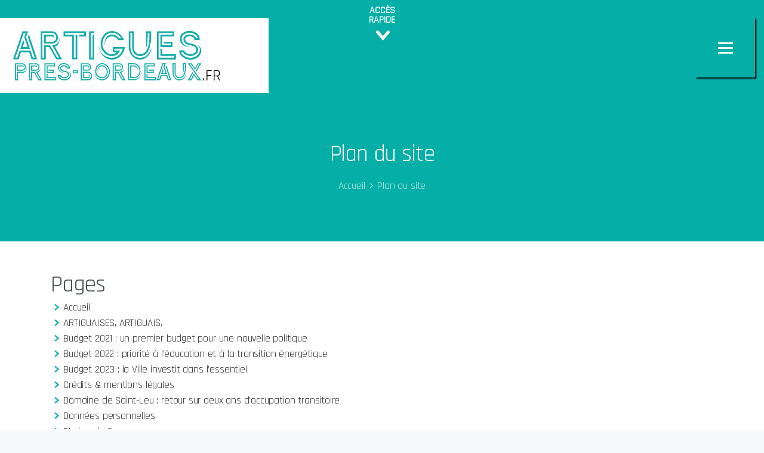

--- FILE ---
content_type: text/html; charset=UTF-8
request_url: https://www.artigues-pres-bordeaux.fr/plan-du-site/
body_size: 26253
content:
<!doctype html>
<html lang="fr-FR">
<head>
	<meta charset="UTF-8">
	<meta name="viewport" content="width=device-width, initial-scale=1, user-scalable=0">
	<link rel="profile" href="https://gmpg.org/xfn/11">
	<link rel="pingback" href="https://www.artigues-pres-bordeaux.fr/xmlrpc.php" />
	<meta name='robots' content='index, follow, max-image-preview:large, max-snippet:-1, max-video-preview:-1' />
<script id="cookieyes" type="text/javascript" src="https://cdn-cookieyes.com/client_data/eca910ed045c48fbb406ce99/script.js"></script>
	<!-- This site is optimized with the Yoast SEO plugin v19.14 - https://yoast.com/wordpress/plugins/seo/ -->
	<title>Plan du site - Artigues pres Bordeaux</title>
	<link rel="canonical" href="https://www.artigues-pres-bordeaux.fr/plan-du-site/" />
	<meta property="og:locale" content="fr_FR" />
	<meta property="og:type" content="article" />
	<meta property="og:title" content="Plan du site - Artigues pres Bordeaux" />
	<meta property="og:url" content="https://www.artigues-pres-bordeaux.fr/plan-du-site/" />
	<meta property="og:site_name" content="Artigues pres Bordeaux" />
	<meta property="article:modified_time" content="2023-01-20T16:36:04+00:00" />
	<meta name="twitter:card" content="summary_large_image" />
	<script type="application/ld+json" class="yoast-schema-graph">{"@context":"https://schema.org","@graph":[{"@type":"WebPage","@id":"https://www.artigues-pres-bordeaux.fr/plan-du-site/","url":"https://www.artigues-pres-bordeaux.fr/plan-du-site/","name":"Plan du site - Artigues pres Bordeaux","isPartOf":{"@id":"https://www.artigues-pres-bordeaux.fr/#website"},"datePublished":"2023-01-20T16:36:03+00:00","dateModified":"2023-01-20T16:36:04+00:00","breadcrumb":{"@id":"https://www.artigues-pres-bordeaux.fr/plan-du-site/#breadcrumb"},"inLanguage":"fr-FR","potentialAction":[{"@type":"ReadAction","target":["https://www.artigues-pres-bordeaux.fr/plan-du-site/"]}]},{"@type":"BreadcrumbList","@id":"https://www.artigues-pres-bordeaux.fr/plan-du-site/#breadcrumb","itemListElement":[{"@type":"ListItem","position":1,"name":"Home","item":"https://www.artigues-pres-bordeaux.fr/"},{"@type":"ListItem","position":2,"name":"Plan du site"}]},{"@type":"WebSite","@id":"https://www.artigues-pres-bordeaux.fr/#website","url":"https://www.artigues-pres-bordeaux.fr/","name":"Artigues pres Bordeaux","description":"","publisher":{"@id":"https://www.artigues-pres-bordeaux.fr/#organization"},"potentialAction":[{"@type":"SearchAction","target":{"@type":"EntryPoint","urlTemplate":"https://www.artigues-pres-bordeaux.fr/?s={search_term_string}"},"query-input":"required name=search_term_string"}],"inLanguage":"fr-FR"},{"@type":"Organization","@id":"https://www.artigues-pres-bordeaux.fr/#organization","name":"Artigues pres Bordeaux","url":"https://www.artigues-pres-bordeaux.fr/","logo":{"@type":"ImageObject","inLanguage":"fr-FR","@id":"https://www.artigues-pres-bordeaux.fr/#/schema/logo/image/","url":"https://www.artigues-pres-bordeaux.fr/wp-content/uploads/2022/06/LogoFinalArtigues-Blanc.svg","contentUrl":"https://www.artigues-pres-bordeaux.fr/wp-content/uploads/2022/06/LogoFinalArtigues-Blanc.svg","width":625,"height":313,"caption":"Artigues pres Bordeaux"},"image":{"@id":"https://www.artigues-pres-bordeaux.fr/#/schema/logo/image/"}}]}</script>
	<!-- / Yoast SEO plugin. -->


<link rel="alternate" type="application/rss+xml" title="Artigues pres Bordeaux &raquo; Flux" href="https://www.artigues-pres-bordeaux.fr/feed/" />
<link rel="alternate" type="application/rss+xml" title="Artigues pres Bordeaux &raquo; Flux des commentaires" href="https://www.artigues-pres-bordeaux.fr/comments/feed/" />
            <meta property="og:image" content="https://www.artigues-pres-bordeaux.fr/wp-content/uploads/2022/09/logo_header_site-01.svg" />
            <meta name="twitter:image" content="https://www.artigues-pres-bordeaux.fr/wp-content/uploads/2022/09/logo_header_site-01.svg" />
<link rel="alternate" type="text/calendar" title="Artigues pres Bordeaux &raquo; iCal Feed" href="https://www.artigues-pres-bordeaux.fr/evenements/?ical=1" />
<script type="text/javascript">
window._wpemojiSettings = {"baseUrl":"https:\/\/s.w.org\/images\/core\/emoji\/14.0.0\/72x72\/","ext":".png","svgUrl":"https:\/\/s.w.org\/images\/core\/emoji\/14.0.0\/svg\/","svgExt":".svg","source":{"concatemoji":"https:\/\/www.artigues-pres-bordeaux.fr\/wp-includes\/js\/wp-emoji-release.min.js?ver=6.1.1"}};
/*! This file is auto-generated */
!function(e,a,t){var n,r,o,i=a.createElement("canvas"),p=i.getContext&&i.getContext("2d");function s(e,t){var a=String.fromCharCode,e=(p.clearRect(0,0,i.width,i.height),p.fillText(a.apply(this,e),0,0),i.toDataURL());return p.clearRect(0,0,i.width,i.height),p.fillText(a.apply(this,t),0,0),e===i.toDataURL()}function c(e){var t=a.createElement("script");t.src=e,t.defer=t.type="text/javascript",a.getElementsByTagName("head")[0].appendChild(t)}for(o=Array("flag","emoji"),t.supports={everything:!0,everythingExceptFlag:!0},r=0;r<o.length;r++)t.supports[o[r]]=function(e){if(p&&p.fillText)switch(p.textBaseline="top",p.font="600 32px Arial",e){case"flag":return s([127987,65039,8205,9895,65039],[127987,65039,8203,9895,65039])?!1:!s([55356,56826,55356,56819],[55356,56826,8203,55356,56819])&&!s([55356,57332,56128,56423,56128,56418,56128,56421,56128,56430,56128,56423,56128,56447],[55356,57332,8203,56128,56423,8203,56128,56418,8203,56128,56421,8203,56128,56430,8203,56128,56423,8203,56128,56447]);case"emoji":return!s([129777,127995,8205,129778,127999],[129777,127995,8203,129778,127999])}return!1}(o[r]),t.supports.everything=t.supports.everything&&t.supports[o[r]],"flag"!==o[r]&&(t.supports.everythingExceptFlag=t.supports.everythingExceptFlag&&t.supports[o[r]]);t.supports.everythingExceptFlag=t.supports.everythingExceptFlag&&!t.supports.flag,t.DOMReady=!1,t.readyCallback=function(){t.DOMReady=!0},t.supports.everything||(n=function(){t.readyCallback()},a.addEventListener?(a.addEventListener("DOMContentLoaded",n,!1),e.addEventListener("load",n,!1)):(e.attachEvent("onload",n),a.attachEvent("onreadystatechange",function(){"complete"===a.readyState&&t.readyCallback()})),(e=t.source||{}).concatemoji?c(e.concatemoji):e.wpemoji&&e.twemoji&&(c(e.twemoji),c(e.wpemoji)))}(window,document,window._wpemojiSettings);
</script>
<style type="text/css">
img.wp-smiley,
img.emoji {
	display: inline !important;
	border: none !important;
	box-shadow: none !important;
	height: 1em !important;
	width: 1em !important;
	margin: 0 0.07em !important;
	vertical-align: -0.1em !important;
	background: none !important;
	padding: 0 !important;
}
</style>
	<style id='wp-block-library-inline-css' type='text/css'>
:root{--wp-admin-theme-color:#007cba;--wp-admin-theme-color--rgb:0,124,186;--wp-admin-theme-color-darker-10:#006ba1;--wp-admin-theme-color-darker-10--rgb:0,107,161;--wp-admin-theme-color-darker-20:#005a87;--wp-admin-theme-color-darker-20--rgb:0,90,135;--wp-admin-border-width-focus:2px}@media (-webkit-min-device-pixel-ratio:2),(min-resolution:192dpi){:root{--wp-admin-border-width-focus:1.5px}}.wp-element-button{cursor:pointer}:root{--wp--preset--font-size--normal:16px;--wp--preset--font-size--huge:42px}:root .has-very-light-gray-background-color{background-color:#eee}:root .has-very-dark-gray-background-color{background-color:#313131}:root .has-very-light-gray-color{color:#eee}:root .has-very-dark-gray-color{color:#313131}:root .has-vivid-green-cyan-to-vivid-cyan-blue-gradient-background{background:linear-gradient(135deg,#00d084,#0693e3)}:root .has-purple-crush-gradient-background{background:linear-gradient(135deg,#34e2e4,#4721fb 50%,#ab1dfe)}:root .has-hazy-dawn-gradient-background{background:linear-gradient(135deg,#faaca8,#dad0ec)}:root .has-subdued-olive-gradient-background{background:linear-gradient(135deg,#fafae1,#67a671)}:root .has-atomic-cream-gradient-background{background:linear-gradient(135deg,#fdd79a,#004a59)}:root .has-nightshade-gradient-background{background:linear-gradient(135deg,#330968,#31cdcf)}:root .has-midnight-gradient-background{background:linear-gradient(135deg,#020381,#2874fc)}.has-regular-font-size{font-size:1em}.has-larger-font-size{font-size:2.625em}.has-normal-font-size{font-size:var(--wp--preset--font-size--normal)}.has-huge-font-size{font-size:var(--wp--preset--font-size--huge)}.has-text-align-center{text-align:center}.has-text-align-left{text-align:left}.has-text-align-right{text-align:right}#end-resizable-editor-section{display:none}.aligncenter{clear:both}.items-justified-left{justify-content:flex-start}.items-justified-center{justify-content:center}.items-justified-right{justify-content:flex-end}.items-justified-space-between{justify-content:space-between}.screen-reader-text{border:0;clip:rect(1px,1px,1px,1px);clip-path:inset(50%);height:1px;margin:-1px;overflow:hidden;padding:0;position:absolute;width:1px;word-wrap:normal!important}.screen-reader-text:focus{background-color:#ddd;clip:auto!important;clip-path:none;color:#444;display:block;font-size:1em;height:auto;left:5px;line-height:normal;padding:15px 23px 14px;text-decoration:none;top:5px;width:auto;z-index:100000}html :where(.has-border-color){border-style:solid}html :where([style*=border-top-color]){border-top-style:solid}html :where([style*=border-right-color]){border-right-style:solid}html :where([style*=border-bottom-color]){border-bottom-style:solid}html :where([style*=border-left-color]){border-left-style:solid}html :where([style*=border-width]){border-style:solid}html :where([style*=border-top-width]){border-top-style:solid}html :where([style*=border-right-width]){border-right-style:solid}html :where([style*=border-bottom-width]){border-bottom-style:solid}html :where([style*=border-left-width]){border-left-style:solid}html :where(img[class*=wp-image-]){height:auto;max-width:100%}figure{margin:0 0 1em}
</style>
<link rel='stylesheet' id='rtec_styles-css' href='https://www.artigues-pres-bordeaux.fr/wp-content/plugins/registrations-for-the-events-calendar/css/rtec-styles.css?ver=2.9.3' type='text/css' media='all' />
<link rel='stylesheet' id='essentials-child-style-css' href='https://www.artigues-pres-bordeaux.fr/wp-content/themes/essentials-child/style.css?ver=6.1.1' type='text/css' media='all' />
<style id='pix-intro-handle-inline-css' type='text/css'>

	 body:not(.render) .pix-overlay-item {
		 opacity: 0 !important;
	 }
	 body:not(.pix-loaded) .pix-wpml-header-btn {
		 opacity: 0;
	 }
		 html:not(.render) {
			 background: #f8f9fa  !important;
		 }
		 .pix-page-loading-bg:after {
			 content: " ";
			 position: fixed;
			 top: 0;
			 left: 0;
			 width: 100vw;
			 height: 100vh;
			 display: block;
			 pointer-events: none;
			 transition: opacity .16s ease-in-out;
			 transform-style: flat;
			 z-index: 99999999999999999999;
			 opacity: 1;
			 background: #f8f9fa !important;
		 }
		 body.render .pix-page-loading-bg:after {
			 opacity: 0;
		 }
	 	 
</style>
<link rel='stylesheet' id='essentials-bootstrap-css' href='https://www.artigues-pres-bordeaux.fr/wp-content/themes/essentials/inc/scss/bootstrap.min.css?ver=6.1.1' type='text/css' media='all' />
<link rel='stylesheet' id='pix-flickity-style-css' href='https://www.artigues-pres-bordeaux.fr/wp-content/themes/essentials/css/build/flickity.min.css?ver=2.1.5' type='text/css' media='all' />
<link rel='stylesheet' id='essentials-pixicon-font-light-css' href='https://www.artigues-pres-bordeaux.fr/wp-content/themes/essentials/css/build/pixicon-light/style.min.css?ver=2.1.5' type='text/css' media='all' />
<link rel='stylesheet' id='pix-popups-style-css' href='https://www.artigues-pres-bordeaux.fr/wp-content/themes/essentials/css/jquery-confirm.min.css?ver=2.1.5' type='text/css' media='all' />
<link rel='stylesheet' id='essentials-select-css-css' href='https://www.artigues-pres-bordeaux.fr/wp-content/themes/essentials/css/build/bootstrap-select.min.css?ver=2.1.5' type='text/css' media='all' />
<link rel='stylesheet' id='pix-essentials-style-2-css' href='https://www.artigues-pres-bordeaux.fr/wp-content/uploads/wp-scss-cache/pix-essentials-style-2.css?ver=1677618579' type='text/css' media='all' />
<script type='text/javascript' src='https://www.artigues-pres-bordeaux.fr/wp-includes/js/jquery/jquery.min.js?ver=3.6.1' id='jquery-core-js'></script>
<script type='text/javascript' src='https://www.artigues-pres-bordeaux.fr/wp-includes/js/jquery/jquery-migrate.min.js?ver=3.3.2' id='jquery-migrate-js'></script>
<script type='text/javascript' src='https://www.artigues-pres-bordeaux.fr/wp-content/plugins/responsive-menu-pro/public/js/noscroll.js' id='responsive-menu-pro-noscroll-js'></script>
<link rel="https://api.w.org/" href="https://www.artigues-pres-bordeaux.fr/wp-json/" /><link rel="alternate" type="application/json" href="https://www.artigues-pres-bordeaux.fr/wp-json/wp/v2/pages/6931" /><link rel='shortlink' href='https://www.artigues-pres-bordeaux.fr/?p=6931' />
<link rel="alternate" type="application/json+oembed" href="https://www.artigues-pres-bordeaux.fr/wp-json/oembed/1.0/embed?url=https%3A%2F%2Fwww.artigues-pres-bordeaux.fr%2Fplan-du-site%2F" />
<link rel="alternate" type="text/xml+oembed" href="https://www.artigues-pres-bordeaux.fr/wp-json/oembed/1.0/embed?url=https%3A%2F%2Fwww.artigues-pres-bordeaux.fr%2Fplan-du-site%2F&#038;format=xml" />

		<!-- GA Google Analytics @ https://m0n.co/ga -->
		<script async src="https://www.googletagmanager.com/gtag/js?id=G-KGX3G2PH6W"></script>
		<script>
			window.dataLayer = window.dataLayer || [];
			function gtag(){dataLayer.push(arguments);}
			gtag('js', new Date());
			gtag('config', 'G-KGX3G2PH6W');
		</script>

	<style id="mystickymenu" type="text/css">#mysticky-nav { width:100%; position: static; }#mysticky-nav.wrapfixed { position:fixed; left: 0px; margin-top:0px;  z-index: 99990; -webkit-transition: 0.3s; -moz-transition: 0.3s; -o-transition: 0.3s; transition: 0.3s; -ms-filter:"progid:DXImageTransform.Microsoft.Alpha(Opacity=90)"; filter: alpha(opacity=90); opacity:0.9; background-color: #f7f5e7;}#mysticky-nav.wrapfixed .myfixed{ background-color: #f7f5e7; position: relative;top: auto;left: auto;right: auto;}#mysticky-nav .myfixed { margin:0 auto; float:none; border:0px; background:none; max-width:100%; }</style>			<style type="text/css">
																															</style>
			<meta name="tec-api-version" content="v1"><meta name="tec-api-origin" content="https://www.artigues-pres-bordeaux.fr"><link rel="alternate" href="https://www.artigues-pres-bordeaux.fr/wp-json/tribe/events/v1/" /><meta name="generator" content="Powered by Slider Revolution 6.5.15 - responsive, Mobile-Friendly Slider Plugin for WordPress with comfortable drag and drop interface." />
<link rel="icon" href="https://www.artigues-pres-bordeaux.fr/wp-content/uploads/2023/02/cropped-icone_fenetre_navigateur-32x32.png" sizes="32x32" />
<link rel="icon" href="https://www.artigues-pres-bordeaux.fr/wp-content/uploads/2023/02/cropped-icone_fenetre_navigateur-192x192.png" sizes="192x192" />
<link rel="apple-touch-icon" href="https://www.artigues-pres-bordeaux.fr/wp-content/uploads/2023/02/cropped-icone_fenetre_navigateur-180x180.png" />
<meta name="msapplication-TileImage" content="https://www.artigues-pres-bordeaux.fr/wp-content/uploads/2023/02/cropped-icone_fenetre_navigateur-270x270.png" />
<script>function setREVStartSize(e){
			//window.requestAnimationFrame(function() {
				window.RSIW = window.RSIW===undefined ? window.innerWidth : window.RSIW;
				window.RSIH = window.RSIH===undefined ? window.innerHeight : window.RSIH;
				try {
					var pw = document.getElementById(e.c).parentNode.offsetWidth,
						newh;
					pw = pw===0 || isNaN(pw) ? window.RSIW : pw;
					e.tabw = e.tabw===undefined ? 0 : parseInt(e.tabw);
					e.thumbw = e.thumbw===undefined ? 0 : parseInt(e.thumbw);
					e.tabh = e.tabh===undefined ? 0 : parseInt(e.tabh);
					e.thumbh = e.thumbh===undefined ? 0 : parseInt(e.thumbh);
					e.tabhide = e.tabhide===undefined ? 0 : parseInt(e.tabhide);
					e.thumbhide = e.thumbhide===undefined ? 0 : parseInt(e.thumbhide);
					e.mh = e.mh===undefined || e.mh=="" || e.mh==="auto" ? 0 : parseInt(e.mh,0);
					if(e.layout==="fullscreen" || e.l==="fullscreen")
						newh = Math.max(e.mh,window.RSIH);
					else{
						e.gw = Array.isArray(e.gw) ? e.gw : [e.gw];
						for (var i in e.rl) if (e.gw[i]===undefined || e.gw[i]===0) e.gw[i] = e.gw[i-1];
						e.gh = e.el===undefined || e.el==="" || (Array.isArray(e.el) && e.el.length==0)? e.gh : e.el;
						e.gh = Array.isArray(e.gh) ? e.gh : [e.gh];
						for (var i in e.rl) if (e.gh[i]===undefined || e.gh[i]===0) e.gh[i] = e.gh[i-1];
											
						var nl = new Array(e.rl.length),
							ix = 0,
							sl;
						e.tabw = e.tabhide>=pw ? 0 : e.tabw;
						e.thumbw = e.thumbhide>=pw ? 0 : e.thumbw;
						e.tabh = e.tabhide>=pw ? 0 : e.tabh;
						e.thumbh = e.thumbhide>=pw ? 0 : e.thumbh;
						for (var i in e.rl) nl[i] = e.rl[i]<window.RSIW ? 0 : e.rl[i];
						sl = nl[0];
						for (var i in nl) if (sl>nl[i] && nl[i]>0) { sl = nl[i]; ix=i;}
						var m = pw>(e.gw[ix]+e.tabw+e.thumbw) ? 1 : (pw-(e.tabw+e.thumbw)) / (e.gw[ix]);
						newh =  (e.gh[ix] * m) + (e.tabh + e.thumbh);
					}
					var el = document.getElementById(e.c);
					if (el!==null && el) el.style.height = newh+"px";
					el = document.getElementById(e.c+"_wrapper");
					if (el!==null && el) {
						el.style.height = newh+"px";
						el.style.display = "block";
					}
				} catch(e){
					console.log("Failure at Presize of Slider:" + e)
				}
			//});
		  };</script>
<style>button#responsive-menu-pro-button,
#responsive-menu-pro-container {
    display: none;
    -webkit-text-size-adjust: 100%;
}

#responsive-menu-pro-container {
    z-index: 99998;
}

@media screen and (max-width:8000px) {

    #responsive-menu-pro-container {
        display: block;
        position: fixed;
        top: 0;
        bottom: 0;        padding-bottom: 5px;
        margin-bottom: -5px;
        outline: 1px solid transparent;
        overflow-y: auto;
        overflow-x: hidden;
    }

    #responsive-menu-pro-container .responsive-menu-pro-search-box {
        width: 100%;
        padding: 0 2%;
        border-radius: 2px;
        height: 50px;
        -webkit-appearance: none;
    }

    #responsive-menu-pro-container.push-left,
    #responsive-menu-pro-container.slide-left {
        transform: translateX(-100%);
        -ms-transform: translateX(-100%);
        -webkit-transform: translateX(-100%);
        -moz-transform: translateX(-100%);
    }

    .responsive-menu-pro-open #responsive-menu-pro-container.push-left,
    .responsive-menu-pro-open #responsive-menu-pro-container.slide-left {
        transform: translateX(0);
        -ms-transform: translateX(0);
        -webkit-transform: translateX(0);
        -moz-transform: translateX(0);
    }

    #responsive-menu-pro-container.push-top,
    #responsive-menu-pro-container.slide-top {
        transform: translateY(-100%);
        -ms-transform: translateY(-100%);
        -webkit-transform: translateY(-100%);
        -moz-transform: translateY(-100%);
    }

    .responsive-menu-pro-open #responsive-menu-pro-container.push-top,
    .responsive-menu-pro-open #responsive-menu-pro-container.slide-top {
        transform: translateY(0);
        -ms-transform: translateY(0);
        -webkit-transform: translateY(0);
        -moz-transform: translateY(0);
    }

    #responsive-menu-pro-container.push-right,
    #responsive-menu-pro-container.slide-right {
        transform: translateX(100%);
        -ms-transform: translateX(100%);
        -webkit-transform: translateX(100%);
        -moz-transform: translateX(100%);
    }

    .responsive-menu-pro-open #responsive-menu-pro-container.push-right,
    .responsive-menu-pro-open #responsive-menu-pro-container.slide-right {
        transform: translateX(0);
        -ms-transform: translateX(0);
        -webkit-transform: translateX(0);
        -moz-transform: translateX(0);
    }

    #responsive-menu-pro-container.push-bottom,
    #responsive-menu-pro-container.slide-bottom {
        transform: translateY(100%);
        -ms-transform: translateY(100%);
        -webkit-transform: translateY(100%);
        -moz-transform: translateY(100%);
    }

    .responsive-menu-pro-open #responsive-menu-pro-container.push-bottom,
    .responsive-menu-pro-open #responsive-menu-pro-container.slide-bottom {
        transform: translateY(0);
        -ms-transform: translateY(0);
        -webkit-transform: translateY(0);
        -moz-transform: translateY(0);
    }

    #responsive-menu-pro-container,
    #responsive-menu-pro-container:before,
    #responsive-menu-pro-container:after,
    #responsive-menu-pro-container *,
    #responsive-menu-pro-container *:before,
    #responsive-menu-pro-container *:after {
        box-sizing: border-box;
        margin: 0;
        padding: 0;
    }

    #responsive-menu-pro-container #responsive-menu-pro-search-box,
    #responsive-menu-pro-container #responsive-menu-pro-additional-content,
    #responsive-menu-pro-container #responsive-menu-pro-title {
        padding: 25px 5%;
    }

    #responsive-menu-pro-container #responsive-menu-pro,
    #responsive-menu-pro-container #responsive-menu-pro ul {
        width: 100%;
   }

    #responsive-menu-pro-container #responsive-menu-pro ul.responsive-menu-pro-submenu {
        display: none;
    }

    #responsive-menu-pro-container #responsive-menu-pro ul.responsive-menu-pro-submenu.responsive-menu-pro-submenu-open {
     display: block;
    }        #responsive-menu-pro-container #responsive-menu-pro ul.responsive-menu-pro-submenu-depth-1 a.responsive-menu-pro-item-link {
            padding-left:10%;
        }

        #responsive-menu-pro-container #responsive-menu-pro ul.responsive-menu-pro-submenu-depth-2 a.responsive-menu-pro-item-link {
            padding-left:15%;
        }

        #responsive-menu-pro-container #responsive-menu-pro ul.responsive-menu-pro-submenu-depth-3 a.responsive-menu-pro-item-link {
            padding-left:20%;
        }

        #responsive-menu-pro-container #responsive-menu-pro ul.responsive-menu-pro-submenu-depth-4 a.responsive-menu-pro-item-link {
            padding-left:25%;
        }

        #responsive-menu-pro-container #responsive-menu-pro ul.responsive-menu-pro-submenu-depth-5 a.responsive-menu-pro-item-link {
            padding-left:30%;
        }
    #responsive-menu-pro-container li.responsive-menu-pro-item {
        width: 100%;
        list-style: none;
    }

    #responsive-menu-pro-container li.responsive-menu-pro-item a {
        width: 100%;
        display: block;
        text-decoration: none;
        position: relative;
    }

    #responsive-menu-pro-container #responsive-menu-pro li.responsive-menu-pro-item a {            padding: 0 5%;    }

    #responsive-menu-pro-container .responsive-menu-pro-submenu li.responsive-menu-pro-item a {            padding: 0 5%;    }


    #responsive-menu-pro-container li.responsive-menu-pro-item a .glyphicon,
    #responsive-menu-pro-container li.responsive-menu-pro-item a .fab,
    #responsive-menu-pro-container li.responsive-menu-pro-item a .fas {
        margin-right: 15px;
    }

    #responsive-menu-pro-container li.responsive-menu-pro-item a .responsive-menu-pro-subarrow {
        position: absolute;
        top: 0;
        bottom: 0;
        text-align: center;
        overflow: hidden;
    }

    #responsive-menu-pro-container li.responsive-menu-pro-item a .responsive-menu-pro-subarrow .glyphicon,
    #responsive-menu-pro-container li.responsive-menu-pro-item a .responsive-menu-pro-subarrow .fab,
    #responsive-menu-pro-container li.responsive-menu-pro-item a .responsive-menu-pro-subarrow .fas {
        margin-right: 0;
    }

    button#responsive-menu-pro-button .responsive-menu-pro-button-icon-inactive {
        display: none;
    }

    button#responsive-menu-pro-button {
        z-index: 99999;
        display: none;
        overflow: hidden;
        outline: none;
    }

    button#responsive-menu-pro-button img {
        max-width: 100%;
    }

    .responsive-menu-pro-label {
        display: inline-block;
        font-weight: 600;
        margin: 0 5px;
        vertical-align: middle;
        pointer-events: none;
    }

    .responsive-menu-pro-accessible {
        display: inline-block;
    }

    .responsive-menu-pro-accessible .responsive-menu-pro-box {
        display: inline-block;
        vertical-align: middle;
    }

    .responsive-menu-pro-label.responsive-menu-pro-label-top,
    .responsive-menu-pro-label.responsive-menu-pro-label-bottom {
        display: block;
        margin: 0 auto;
    }

    button#responsive-menu-pro-button {
        padding: 0 0;
        display: inline-block;
        cursor: pointer;
        transition-property: opacity, filter;
        transition-duration: 0.15s;
        transition-timing-function: linear;
        font: inherit;
        color: inherit;
        text-transform: none;
        background-color: transparent;
        border: 0;
        margin: 0;
    }

    .responsive-menu-pro-box {
        width:25px;
        height:19px;
        display: inline-block;
        position: relative;
    }

    .responsive-menu-pro-inner {
        display: block;
        top: 50%;
        margin-top:-1.5px;
    }

    .responsive-menu-pro-inner,
    .responsive-menu-pro-inner::before,
    .responsive-menu-pro-inner::after {
        width:25px;
        height:3px;
        background-color:#ffffff;
        border-radius: 4px;
        position: absolute;
        transition-property: transform;
        transition-duration: 0.15s;
        transition-timing-function: ease;
    }

    .responsive-menu-pro-open .responsive-menu-pro-inner,
    .responsive-menu-pro-open .responsive-menu-pro-inner::before,
    .responsive-menu-pro-open .responsive-menu-pro-inner::after {
        background-color:#ffffff;
    }

    button#responsive-menu-pro-button:hover .responsive-menu-pro-inner,
    button#responsive-menu-pro-button:hover .responsive-menu-pro-inner::before,
    button#responsive-menu-pro-button:hover .responsive-menu-pro-inner::after,
    button#responsive-menu-pro-button:hover .responsive-menu-pro-open .responsive-menu-pro-inner,
    button#responsive-menu-pro-button:hover .responsive-menu-pro-open .responsive-menu-pro-inner::before,
    button#responsive-menu-pro-button:hover .responsive-menu-pro-open .responsive-menu-pro-inner::after,
    button#responsive-menu-pro-button:focus .responsive-menu-pro-inner,
    button#responsive-menu-pro-button:focus .responsive-menu-pro-inner::before,
    button#responsive-menu-pro-button:focus .responsive-menu-pro-inner::after,
    button#responsive-menu-pro-button:focus .responsive-menu-pro-open .responsive-menu-pro-inner,
    button#responsive-menu-pro-button:focus .responsive-menu-pro-open .responsive-menu-pro-inner::before,
    button#responsive-menu-pro-button:focus .responsive-menu-pro-open .responsive-menu-pro-inner::after {
        background-color:#ffffff;
    }

    .responsive-menu-pro-inner::before,
    .responsive-menu-pro-inner::after {
        content: "";
        display: block;
    }

    .responsive-menu-pro-inner::before {
        top:-8px;
    }

    .responsive-menu-pro-inner::after {
        bottom:-8px;
    }.responsive-menu-pro-boring .responsive-menu-pro-inner,
.responsive-menu-pro-boring .responsive-menu-pro-inner::before,
.responsive-menu-pro-boring .responsive-menu-pro-inner::after {
    transition-property: none;
}

.responsive-menu-pro-boring.is-active .responsive-menu-pro-inner {
    transform: rotate(45deg);
}

.responsive-menu-pro-boring.is-active .responsive-menu-pro-inner::before {
    top: 0;
    opacity: 0;
}

.responsive-menu-pro-boring.is-active .responsive-menu-pro-inner::after {
    bottom: 0;
    transform: rotate(-90deg);
}
    button#responsive-menu-pro-button {
        width:100px;
        height:100px;
        position:absolute;
        top:30px;right:15px;
        display: inline-block;
        transition: transform 0.5s, background-color 0.5s;           background:rgba(5, 175, 167, 1);    }        .responsive-menu-pro-open button#responsive-menu-pro-button:hover,
        .responsive-menu-pro-open button#responsive-menu-pro-button:focus,
        button#responsive-menu-pro-button:hover,
        button#responsive-menu-pro-button:focus {
            background:rgba(5, 175, 167, 1);
         }        .responsive-menu-pro-open button#responsive-menu-pro-button {
            background:rgba(5, 175, 167, 1);
         }
    button#responsive-menu-pro-button .responsive-menu-pro-box {
        color:#ffffff;
        pointer-events: none;
    }

    .responsive-menu-pro-open button#responsive-menu-pro-button .responsive-menu-pro-box {
        color:#ffffff;
    }

    .responsive-menu-pro-label {
        color:#ffffff;
        font-size:14px;
        line-height:13px;        pointer-events: none;
    }

    .responsive-menu-pro-label .responsive-menu-pro-button-text-open {
        display: none;
    }
    .responsive-menu-pro-fade-top #responsive-menu-pro-container,
    .responsive-menu-pro-fade-left #responsive-menu-pro-container,
    .responsive-menu-pro-fade-right #responsive-menu-pro-container,
    .responsive-menu-pro-fade-bottom #responsive-menu-pro-container {
        display: none;
    }
    #responsive-menu-pro-container {
        width:33%;right: 0;            background:rgba(5, 175, 167, 1);        transition: transform 0.5s;
        text-align:left;    }

    #responsive-menu-pro-container #responsive-menu-pro-wrapper {
        background:rgba(5, 175, 167, 1);
    }

    #responsive-menu-pro-container #responsive-menu-pro-additional-content {
        color:#ffffff;
    }

    #responsive-menu-pro-container .responsive-menu-pro-search-box {
        background:#ffffff;
        border: 2px solid #dadada;
        color:#333333;
    }

    #responsive-menu-pro-container .responsive-menu-pro-search-box:-ms-input-placeholder {
        color:#c7c7cd;
    }

    #responsive-menu-pro-container .responsive-menu-pro-search-box::-webkit-input-placeholder {
        color:#c7c7cd;
    }

    #responsive-menu-pro-container .responsive-menu-pro-search-box:-moz-placeholder {
        color:#c7c7cd;
        opacity: 1;
    }

    #responsive-menu-pro-container .responsive-menu-pro-search-box::-moz-placeholder {
        color:#c7c7cd;
        opacity: 1;
    }

    #responsive-menu-pro-container .responsive-menu-pro-item-link,
    #responsive-menu-pro-container #responsive-menu-pro-title,
    #responsive-menu-pro-container .responsive-menu-pro-subarrow {
        transition: background-color 0.5s,
                    border-color 0.5s,
                    color 0.5s;
    }

    #responsive-menu-pro-container #responsive-menu-pro-title {
        background-color:#212121;
        color:#ffffff;
        font-size:16px;
        text-align:right;
    }

    #responsive-menu-pro-container #responsive-menu-pro-title a {
        color:#ffffff;
        font-size:16px;
        text-decoration: none;
    }

    #responsive-menu-pro-container #responsive-menu-pro-title a:hover {
        color:#ffffff;
    }

    #responsive-menu-pro-container #responsive-menu-pro-title:hover {
        background-color:#212121;
        color:#ffffff;
    }

    #responsive-menu-pro-container #responsive-menu-pro-title:hover a {
        color:#ffffff;
    }

    #responsive-menu-pro-container #responsive-menu-pro-title #responsive-menu-pro-title-image {
        display: inline-block;
        vertical-align: middle;
        max-width: 100%;
        margin-bottom: 15px;
    }

    #responsive-menu-pro-container #responsive-menu-pro-title #responsive-menu-pro-title-image img {        max-width: 100%;
    }

    #responsive-menu-pro-container #responsive-menu-pro > li.responsive-menu-pro-item:first-child > a {
        border-top:0px solid #212121;
    }

    #responsive-menu-pro-container #responsive-menu-pro li.responsive-menu-pro-item .responsive-menu-pro-item-link {
        font-size:25px;
    }

    #responsive-menu-pro-container #responsive-menu-pro li.responsive-menu-pro-item a {
        line-height:40px;
        border-bottom:0px solid #212121;
        color:#ffffff;
        background-color:rgba(255, 255, 255, 0);            height:40px;    }

    #responsive-menu-pro-container #responsive-menu-pro li.responsive-menu-pro-item a:hover,
    #responsive-menu-pro-container #responsive-menu-pro li.responsive-menu-pro-item a:focus {
        color:#ffffff;
        background-color:rgba(255, 255, 255, 0);
        border-color:#212121;
    }

    #responsive-menu-pro-container #responsive-menu-pro li.responsive-menu-pro-item a:hover .responsive-menu-pro-subarrow,
    #responsive-menu-pro-container #responsive-menu-pro li.responsive-menu-pro-item a:focus .responsive-menu-pro-subarrow  {
        color:#ffffff;
        border-color:#3f3f3f;
        background-color:rgba(255, 255, 255, 0);
    }

    #responsive-menu-pro-container #responsive-menu-pro li.responsive-menu-pro-item a:hover .responsive-menu-pro-subarrow.responsive-menu-pro-subarrow-active,
    #responsive-menu-pro-container #responsive-menu-pro li.responsive-menu-pro-item a:focus .responsive-menu-pro-subarrow.responsive-menu-pro-subarrow-active {
        color:#ffffff;
        border-color:#3f3f3f;
        background-color:rgba(255, 255, 255, 0);
    }

    #responsive-menu-pro-container #responsive-menu-pro li.responsive-menu-pro-item a .responsive-menu-pro-subarrow {right: 0;
        height:39px;
        line-height:39px;
        width:100px;
        color:#ffffff;        border-left:0px solid #212121;        background-color:rgba(255, 255, 255, 0);
    }

    #responsive-menu-pro-container #responsive-menu-pro li.responsive-menu-pro-item a .responsive-menu-pro-subarrow.responsive-menu-pro-subarrow-active {
        color:#ffffff;
        border-color:#212121;
        background-color:rgba(255, 255, 255, 0);
    }

    #responsive-menu-pro-container #responsive-menu-pro li.responsive-menu-pro-item a .responsive-menu-pro-subarrow.responsive-menu-pro-subarrow-active:hover,
    #responsive-menu-pro-container #responsive-menu-pro li.responsive-menu-pro-item a .responsive-menu-pro-subarrow.responsive-menu-pro-subarrow-active:focus  {
        color:#ffffff;
        border-color:#3f3f3f;
        background-color:rgba(255, 255, 255, 0);
    }

    #responsive-menu-pro-container #responsive-menu-pro li.responsive-menu-pro-item a .responsive-menu-pro-subarrow:hover,
    #responsive-menu-pro-container #responsive-menu-pro li.responsive-menu-pro-item a .responsive-menu-pro-subarrow:focus {
        color:#ffffff;
        border-color:#3f3f3f;
        background-color:rgba(255, 255, 255, 0);
    }

    #responsive-menu-pro-container #responsive-menu-pro li.responsive-menu-pro-item.responsive-menu-pro-current-item > .responsive-menu-pro-item-link {
        background-color:rgba(255, 255, 255, 0);
        color:#ffffff;
        border-color:#212121;
    }

    #responsive-menu-pro-container #responsive-menu-pro li.responsive-menu-pro-item.responsive-menu-pro-current-item > .responsive-menu-pro-item-link:hover {
        background-color:rgba(255, 255, 255, 0);
        color:rgba(255, 255, 255, 1);
        border-color:#3f3f3f;
    }        #responsive-menu-pro-container #responsive-menu-pro ul.responsive-menu-pro-submenu li.responsive-menu-pro-item .responsive-menu-pro-item-link {            font-size:20px;
            text-align:left;
        }

        #responsive-menu-pro-container #responsive-menu-pro ul.responsive-menu-pro-submenu li.responsive-menu-pro-item a {                height:40px;            line-height:40px;
            border-bottom:0px solid #212121;
            color:#ffffff;
            background-color:rgba(255, 255, 255, 0);
        }

        #responsive-menu-pro-container #responsive-menu-pro ul.responsive-menu-pro-submenu li.responsive-menu-pro-item a:hover,
        #responsive-menu-pro-container #responsive-menu-pro ul.responsive-menu-pro-submenu li.responsive-menu-pro-item a:focus {
            color:#ffffff;
            background-color:rgba(255, 255, 255, 0);
            border-color:#212121;
        }

        #responsive-menu-pro-container #responsive-menu-pro ul.responsive-menu-pro-submenu li.responsive-menu-pro-item a:hover .responsive-menu-pro-subarrow {
            color:#ffffff;
            border-color:#3f3f3f;
            background-color:rgba(255, 255, 255, 0);
        }

        #responsive-menu-pro-container #responsive-menu-pro ul.responsive-menu-pro-submenu li.responsive-menu-pro-item a:hover .responsive-menu-pro-subarrow.responsive-menu-pro-subarrow-active {
            color:#ffffff;
            border-color:#3f3f3f;
            background-color:rgba(255, 255, 255, 0);
        }

        #responsive-menu-pro-container #responsive-menu-pro ul.responsive-menu-pro-submenu li.responsive-menu-pro-item a .responsive-menu-pro-subarrow {                left:unset;
                right:0;           
            height:40px;
            line-height:40px;
            width:40px;
            color:#ffffff;                border-left:0px solid #212121;
                border-right:unset;
            
            background-color:rgba(255, 255, 255, 0);
        }

        #responsive-menu-pro-container #responsive-menu-pro ul.responsive-menu-pro-submenu li.responsive-menu-pro-item a .responsive-menu-pro-subarrow.responsive-menu-pro-subarrow-active {
            color:#ffffff;
            border-color:#212121;
            background-color:rgba(255, 255, 255, 0);
        }

        #responsive-menu-pro-container #responsive-menu-pro ul.responsive-menu-pro-submenu li.responsive-menu-pro-item a .responsive-menu-pro-subarrow.responsive-menu-pro-subarrow-active:hover {
            color:#ffffff;
            border-color:#3f3f3f;
            background-color:rgba(255, 255, 255, 0);
        }

        #responsive-menu-pro-container #responsive-menu-pro ul.responsive-menu-pro-submenu li.responsive-menu-pro-item a .responsive-menu-pro-subarrow:hover {
            color:#ffffff;
            border-color:#3f3f3f;
            background-color:rgba(255, 255, 255, 0);
        }

        #responsive-menu-pro-container #responsive-menu-pro ul.responsive-menu-pro-submenu li.responsive-menu-pro-item.responsive-menu-pro-current-item > .responsive-menu-pro-item-link {
            background-color:rgba(255, 255, 255, 0);
            color:#ffffff;
            border-color:#212121;
        }

        #responsive-menu-pro-container #responsive-menu-pro ul.responsive-menu-pro-submenu li.responsive-menu-pro-item.responsive-menu-pro-current-item > .responsive-menu-pro-item-link:hover {
            background-color:rgba(255, 255, 255, 0);
            color:#ffffff;
            border-color:#3f3f3f;
        }
}
</style><script>jQuery(document).ready(function($) {

    var ResponsiveMenuPro = {
        trigger: '#responsive-menu-pro-button',
        animationSpeed:500,
        breakpoint:8000,        isOpen: false,
        activeClass: 'is-active',
        container: '#responsive-menu-pro-container',
        openClass: 'responsive-menu-pro-open',
        activeArrow: '▲',
        inactiveArrow: '▼',
        wrapper: '#responsive-menu-pro-wrapper',
        linkElement: '.responsive-menu-pro-item-link',
        subMenuTransitionTime:200,
        originalHeight: '',
        openMenu: function() {
            $(this.trigger).addClass(this.activeClass);
            $('html').addClass(this.openClass);
            $('.responsive-menu-pro-button-icon-active').hide();
            $('.responsive-menu-pro-button-icon-inactive').show();                this.setWrapperTranslate();
            this.isOpen = true;
        },
        closeMenu: function() {
            $(this.trigger).removeClass(this.activeClass);
            $('html').removeClass(this.openClass);
            $('.responsive-menu-pro-button-icon-inactive').hide();
            $('.responsive-menu-pro-button-icon-active').show();                this.clearWrapperTranslate();
            $("#responsive-menu-pro > li").removeAttr('style');
            this.isOpen = false;
        },        triggerMenu: function() {
            this.isOpen ? this.closeMenu() : this.openMenu();
        },
        triggerSubArrow: function(subarrow) {
            var sub_menu = $(subarrow).parent().siblings('.responsive-menu-pro-submenu');
            var self = this;
                if(sub_menu.hasClass('responsive-menu-pro-submenu-open')) {
                    sub_menu.slideUp(self.subMenuTransitionTime, 'linear',function() {
                        $(this).css('display', '');
                    }).removeClass('responsive-menu-pro-submenu-open');
                    $(subarrow).html(this.inactiveArrow);
                    $(subarrow).removeClass('responsive-menu-pro-subarrow-active');
                } else {
                    sub_menu.slideDown(self.subMenuTransitionTime, 'linear').addClass('responsive-menu-pro-submenu-open');
                    $(subarrow).html(this.activeArrow);
                    $(subarrow).addClass('responsive-menu-pro-subarrow-active');
                }
        },
        menuHeight: function() {
            return $(this.container).height();
        },
        menuWidth: function() {
            return $(this.container).width();
        },
        wrapperHeight: function() {
            return $(this.wrapper).height();
        },            setWrapperTranslate: function() {
                switch('right') {
                    case 'left':
                        translate = 'translateX(' + this.menuWidth() + 'px)'; break;
                    case 'right':
                        translate = 'translateX(-' + this.menuWidth() + 'px)'; break;
                    case 'top':
                        translate = 'translateY(' + this.wrapperHeight() + 'px)'; break;
                    case 'bottom':
                        translate = 'translateY(-' + this.menuHeight() + 'px)'; break;
                }                    $('#responsive-menu-pro-button').css({'transform':translate});            },
            clearWrapperTranslate: function() {
                var self = this;                    $('#responsive-menu-pro-button').css({'transform':''});            },
        init: function() {

            var self = this;
            $(this.trigger).on('click', function(e){
                e.stopPropagation();
                self.triggerMenu();
            });

            $(this.trigger).mouseup(function(){
                $(self.trigger).blur();
            });

            $('.responsive-menu-pro-subarrow').on('click', function(e) {
                e.preventDefault();
                e.stopPropagation();
                self.triggerSubArrow(this);
            });

            $(window).resize(function() {
                if($(window).width() >= self.breakpoint) {
                    if(self.isOpen){
                        self.closeMenu();
                    }
                    $('#responsive-menu-pro, .responsive-menu-pro-submenu').removeAttr('style');
                } else {                        if($('.responsive-menu-pro-open').length > 0){
                            self.setWrapperTranslate();
                        }                }
            });
             /* Desktop menu : hide on scroll down / show on scroll Up */            $(this.trigger).mousedown(function(e){
                e.preventDefault();
                e.stopPropagation();
            });            if (jQuery('#responsive-menu-pro-button').css('display') != 'none') {

                $('#responsive-menu-pro-button,#responsive-menu-pro a.responsive-menu-pro-item-link,#responsive-menu-pro-wrapper input').focus( function() {
                    $(this).addClass('is-active');
                    $('html').addClass('responsive-menu-pro-open');
                    $('#responsive-menu-pro li').css({"opacity": "1", "margin-left": "0"});
                });

                $('a,input,button').focusout( function( event ) {
                    if ( ! $(this).parents('#responsive-menu-pro-container').length ) {
                        $('html').removeClass('responsive-menu-pro-open');
                        $('#responsive-menu-pro-button').removeClass('is-active');
                    }
                });
            } else {            }            $('#responsive-menu-pro a.responsive-menu-pro-item-link').keydown(function(event) {
                if ( [13,27,32,35,36,37,38,39,40].indexOf( event.keyCode) == -1) {
                    return;
                }
                var link = $(this);
                switch(event.keyCode) {
                    case 13:                        link.click();
                        break;
                    case 27:                        var dropdown = link.parent('li').parents('.responsive-menu-pro-submenu');
                        if ( dropdown.length > 0 ) {
                            dropdown.hide();
                            dropdown.prev().focus();
                        }
                        break;
                    case 32:                        var dropdown = link.parent('li').find('.responsive-menu-pro-submenu');
                        if ( dropdown.length > 0 ) {
                            dropdown.show();
                            dropdown.find('a, input, button, textarea').filter(':visible').first().focus();
                        }
                        break;
                    case 35:                        var dropdown = link.parent('li').find('.responsive-menu-pro-submenu');
                        if ( dropdown.length > 0 ) {
                            dropdown.hide();
                        }
                        $(this).parents('#responsive-menu-pro').find('a.responsive-menu-pro-item-link').filter(':visible').last().focus();
                        break;
                    case 36:                        var dropdown = link.parent('li').find('.responsive-menu-pro-submenu');
                        if( dropdown.length > 0 ) {
                            dropdown.hide();
                        }

                        $(this).parents('#responsive-menu-pro').find('a.responsive-menu-pro-item-link').filter(':visible').first().focus();
                        break;
                    case 37:
                        event.preventDefault();
                        event.stopPropagation();                        if ( link.parent('li').prevAll('li').filter(':visible').first().length == 0) {
                            link.parent('li').nextAll('li').filter(':visible').last().find('a').first().focus();
                        } else {
                            link.parent('li').prevAll('li').filter(':visible').first().find('a').first().focus();
                        }                        if ( link.parent('li').children('.responsive-menu-pro-submenu').length ) {
                            link.parent('li').children('.responsive-menu-pro-submenu').hide();
                        }
                        break;
                    case 38:                        var dropdown = link.parent('li').find('.responsive-menu-pro-submenu');
                        if( dropdown.length > 0 ) {
                            event.preventDefault();
                            event.stopPropagation();
                            dropdown.find('a, input, button, textarea').filter(':visible').first().focus();
                        } else {
                            if ( link.parent('li').prevAll('li').filter(':visible').first().length == 0) {
                                link.parent('li').nextAll('li').filter(':visible').last().find('a').first().focus();
                            } else {
                                link.parent('li').prevAll('li').filter(':visible').first().find('a').first().focus();
                            }
                        }
                        break;
                    case 39:
                        event.preventDefault();
                        event.stopPropagation();                        if( link.parent('li').nextAll('li').filter(':visible').first().length == 0) {
                            link.parent('li').prevAll('li').filter(':visible').last().find('a').first().focus();
                        } else {
                            link.parent('li').nextAll('li').filter(':visible').first().find('a').first().focus();
                        }                        if ( link.parent('li').children('.responsive-menu-pro-submenu').length ) {
                            link.parent('li').children('.responsive-menu-pro-submenu').hide();
                        }
                        break;
                    case 40:                        var dropdown = link.parent('li').find('.responsive-menu-pro-submenu');
                        if ( dropdown.length > 0 ) {
                            event.preventDefault();
                            event.stopPropagation();
                            dropdown.find('a, input, button, textarea').filter(':visible').first().focus();
                        } else {
                            if( link.parent('li').nextAll('li').filter(':visible').first().length == 0) {
                                link.parent('li').prevAll('li').filter(':visible').last().find('a').first().focus();
                            } else {
                                link.parent('li').nextAll('li').filter(':visible').first().find('a').first().focus();
                            }
                        }
                        break;
                    }
            });

        }
    };
    ResponsiveMenuPro.init();
});
</script>		<style type="text/css" id="wp-custom-css">
			.tribe-events-single-event-description{word-wrap: break-word;   /* casse les mots trop longs */
  overflow-wrap: break-word;}		</style>
		</head>
<body class="page-template-default page page-id-6931 wp-custom-logo tribe-no-js responsive-menu-pro-slide-right elementor-default elementor-kit-5" style="">
<svg xmlns="http://www.w3.org/2000/svg" viewBox="0 0 0 0" width="0" height="0" focusable="false" role="none" style="visibility: hidden; position: absolute; left: -9999px; overflow: hidden;" ><defs><filter id="wp-duotone-dark-grayscale"><feColorMatrix color-interpolation-filters="sRGB" type="matrix" values=" .299 .587 .114 0 0 .299 .587 .114 0 0 .299 .587 .114 0 0 .299 .587 .114 0 0 " /><feComponentTransfer color-interpolation-filters="sRGB" ><feFuncR type="table" tableValues="0 0.49803921568627" /><feFuncG type="table" tableValues="0 0.49803921568627" /><feFuncB type="table" tableValues="0 0.49803921568627" /><feFuncA type="table" tableValues="1 1" /></feComponentTransfer><feComposite in2="SourceGraphic" operator="in" /></filter></defs></svg><svg xmlns="http://www.w3.org/2000/svg" viewBox="0 0 0 0" width="0" height="0" focusable="false" role="none" style="visibility: hidden; position: absolute; left: -9999px; overflow: hidden;" ><defs><filter id="wp-duotone-grayscale"><feColorMatrix color-interpolation-filters="sRGB" type="matrix" values=" .299 .587 .114 0 0 .299 .587 .114 0 0 .299 .587 .114 0 0 .299 .587 .114 0 0 " /><feComponentTransfer color-interpolation-filters="sRGB" ><feFuncR type="table" tableValues="0 1" /><feFuncG type="table" tableValues="0 1" /><feFuncB type="table" tableValues="0 1" /><feFuncA type="table" tableValues="1 1" /></feComponentTransfer><feComposite in2="SourceGraphic" operator="in" /></filter></defs></svg><svg xmlns="http://www.w3.org/2000/svg" viewBox="0 0 0 0" width="0" height="0" focusable="false" role="none" style="visibility: hidden; position: absolute; left: -9999px; overflow: hidden;" ><defs><filter id="wp-duotone-purple-yellow"><feColorMatrix color-interpolation-filters="sRGB" type="matrix" values=" .299 .587 .114 0 0 .299 .587 .114 0 0 .299 .587 .114 0 0 .299 .587 .114 0 0 " /><feComponentTransfer color-interpolation-filters="sRGB" ><feFuncR type="table" tableValues="0.54901960784314 0.98823529411765" /><feFuncG type="table" tableValues="0 1" /><feFuncB type="table" tableValues="0.71764705882353 0.25490196078431" /><feFuncA type="table" tableValues="1 1" /></feComponentTransfer><feComposite in2="SourceGraphic" operator="in" /></filter></defs></svg><svg xmlns="http://www.w3.org/2000/svg" viewBox="0 0 0 0" width="0" height="0" focusable="false" role="none" style="visibility: hidden; position: absolute; left: -9999px; overflow: hidden;" ><defs><filter id="wp-duotone-blue-red"><feColorMatrix color-interpolation-filters="sRGB" type="matrix" values=" .299 .587 .114 0 0 .299 .587 .114 0 0 .299 .587 .114 0 0 .299 .587 .114 0 0 " /><feComponentTransfer color-interpolation-filters="sRGB" ><feFuncR type="table" tableValues="0 1" /><feFuncG type="table" tableValues="0 0.27843137254902" /><feFuncB type="table" tableValues="0.5921568627451 0.27843137254902" /><feFuncA type="table" tableValues="1 1" /></feComponentTransfer><feComposite in2="SourceGraphic" operator="in" /></filter></defs></svg><svg xmlns="http://www.w3.org/2000/svg" viewBox="0 0 0 0" width="0" height="0" focusable="false" role="none" style="visibility: hidden; position: absolute; left: -9999px; overflow: hidden;" ><defs><filter id="wp-duotone-midnight"><feColorMatrix color-interpolation-filters="sRGB" type="matrix" values=" .299 .587 .114 0 0 .299 .587 .114 0 0 .299 .587 .114 0 0 .299 .587 .114 0 0 " /><feComponentTransfer color-interpolation-filters="sRGB" ><feFuncR type="table" tableValues="0 0" /><feFuncG type="table" tableValues="0 0.64705882352941" /><feFuncB type="table" tableValues="0 1" /><feFuncA type="table" tableValues="1 1" /></feComponentTransfer><feComposite in2="SourceGraphic" operator="in" /></filter></defs></svg><svg xmlns="http://www.w3.org/2000/svg" viewBox="0 0 0 0" width="0" height="0" focusable="false" role="none" style="visibility: hidden; position: absolute; left: -9999px; overflow: hidden;" ><defs><filter id="wp-duotone-magenta-yellow"><feColorMatrix color-interpolation-filters="sRGB" type="matrix" values=" .299 .587 .114 0 0 .299 .587 .114 0 0 .299 .587 .114 0 0 .299 .587 .114 0 0 " /><feComponentTransfer color-interpolation-filters="sRGB" ><feFuncR type="table" tableValues="0.78039215686275 1" /><feFuncG type="table" tableValues="0 0.94901960784314" /><feFuncB type="table" tableValues="0.35294117647059 0.47058823529412" /><feFuncA type="table" tableValues="1 1" /></feComponentTransfer><feComposite in2="SourceGraphic" operator="in" /></filter></defs></svg><svg xmlns="http://www.w3.org/2000/svg" viewBox="0 0 0 0" width="0" height="0" focusable="false" role="none" style="visibility: hidden; position: absolute; left: -9999px; overflow: hidden;" ><defs><filter id="wp-duotone-purple-green"><feColorMatrix color-interpolation-filters="sRGB" type="matrix" values=" .299 .587 .114 0 0 .299 .587 .114 0 0 .299 .587 .114 0 0 .299 .587 .114 0 0 " /><feComponentTransfer color-interpolation-filters="sRGB" ><feFuncR type="table" tableValues="0.65098039215686 0.40392156862745" /><feFuncG type="table" tableValues="0 1" /><feFuncB type="table" tableValues="0.44705882352941 0.4" /><feFuncA type="table" tableValues="1 1" /></feComponentTransfer><feComposite in2="SourceGraphic" operator="in" /></filter></defs></svg><svg xmlns="http://www.w3.org/2000/svg" viewBox="0 0 0 0" width="0" height="0" focusable="false" role="none" style="visibility: hidden; position: absolute; left: -9999px; overflow: hidden;" ><defs><filter id="wp-duotone-blue-orange"><feColorMatrix color-interpolation-filters="sRGB" type="matrix" values=" .299 .587 .114 0 0 .299 .587 .114 0 0 .299 .587 .114 0 0 .299 .587 .114 0 0 " /><feComponentTransfer color-interpolation-filters="sRGB" ><feFuncR type="table" tableValues="0.098039215686275 1" /><feFuncG type="table" tableValues="0 0.66274509803922" /><feFuncB type="table" tableValues="0.84705882352941 0.41960784313725" /><feFuncA type="table" tableValues="1 1" /></feComponentTransfer><feComposite in2="SourceGraphic" operator="in" /></filter></defs></svg><div class="pix-page-loading-bg"></div>
<div class="pix-loading-circ-path"></div>
<div class="header-bar">
	<div class="container">
		<button class="btn_steps">Accès<br />rapide</button>
		<div class="content_steps">
			<span class="content_steps_title h2">Accès rapide</span>
			<span class="content_steps_close">×</span>
			 <div id="main-steps" class="navbar navbar-collapse justify-content-center navbar-text"><ul id="menu-steps" class="navbar-nav"><li id="menu-item-6313" class="icon etat menu-item menu-item-type-post_type menu-item-object-page menu-item-6313"><a href="https://www.artigues-pres-bordeaux.fr/votre-quotidien/etat-civil-citoyennete-elections/">Etat Civil, Citoyenneté, Elections</a></li>
<li id="menu-item-6314" class="icon education menu-item menu-item-type-post_type menu-item-object-page menu-item-6314"><a href="https://www.artigues-pres-bordeaux.fr/votre-quotidien/famille/">Education, enfance, jeunesse</a></li>
<li id="menu-item-6315" class="icon urbanisme menu-item menu-item-type-post_type menu-item-object-page menu-item-6315"><a href="https://www.artigues-pres-bordeaux.fr/votre-quotidien/urbanisme/">Travaux, construction &#038; urbanisme</a></li>
<li id="menu-item-25780" class="icon incident menu-item menu-item-type-post_type menu-item-object-page menu-item-25780"><a href="https://www.artigues-pres-bordeaux.fr/votre-quotidien/infos-travaux/signaler-un-incident/">Signaler un incident</a></li>
<li id="menu-item-25779" class="icon travaux menu-item menu-item-type-post_type menu-item-object-page menu-item-25779"><a href="https://www.artigues-pres-bordeaux.fr/votre-quotidien/infos-travaux/les-travaux-en-cours/">Infos Travaux</a></li>
<li id="menu-item-5585" class="icon portail menu-item menu-item-type-custom menu-item-object-custom menu-item-5585"><a target="_blank" rel="noopener" href="https://artigues-pres-bordeaux.kiosquefamille.fr/kiosque/portail/portail_de_fond.php">Accéder au Port@il Famille</a></li>
<li id="menu-item-5586" class="icon restaurant menu-item menu-item-type-custom menu-item-object-custom menu-item-5586"><a target="_blank" rel="noopener" href="https://sites.google.com/api-restauration.com/artigues-pres-bordeaux">Menus restaurant scolaire</a></li>
</ul></div>		</div>
	</div>
</div>
<div id="page" class="site bg-white">
	        <div class="pix-header-transparent  pix-header-transparent-parent2 sticky-top2 position-relative">
            <div class="position-absolute w-100 ">
                                <div class="pix-header-placeholder position-relative d-block w-logo">
                            <header id="masthead" class="pix-header pix-header-desktop2 d-block2 pix-header-normal2 pix-scroll-shadow sticky-top2 position-relative pix-header-container-area pix-header-transparent-full bg-transparent" data-text="dark-opacity-4" data-text-scroll="" data-bg-class="bg-transparent" data-bg-color="" style="" data-scroll-class="bg-white" data-scroll-color="" >
            <div class="container-fluid">
                <nav class="navbar pix-main-menu navbar-hover-drop navbar-expand-lg navbar-light text-left">
                        <div class="slide-in-container d-flex align-items-center">
        <div class="d-inline-block animate-in slide-in-container" data-anim-type="slide-in-up" style="">
                                    <a class="navbar-brand" href="https://www.artigues-pres-bordeaux.fr/" target="" rel="home">
                            <img class="pix-logo" height="100" width="" src="https://www.artigues-pres-bordeaux.fr/wp-content/uploads/2023/01/logo_header_artigues.svg" alt="Artigues pres Bordeaux" style="height:100px;width:auto;" >
                                                            <img class="pix-logo-scroll" src="https://www.artigues-pres-bordeaux.fr/wp-content/uploads/2023/01/logo_header_artigues.svg" alt="Artigues pres Bordeaux" style="height:100px;width:auto;">
                                                        </a>
                                </div>
    </div>
                    </nav>
                
            </div>
                    </header>


                        </div>
                            </div>
        </div>
    

    <div class="pix-main-intro pix-intro-1 bg-primary">
        <div class="pix-intro-img jarallax" data-jarallax data-speed="0.5" >
    		    	</div>

        <div class="container pix-intro-container pix-dark">
            <div class="pix-main-intro-placeholder"></div>

            <div class="row d-flex h-100 justify-content-center">


                <div class="col-xs-12 col-lg-12">
                    <div class="text-center my-2">
    					                                        <h1 class="pix-sliding-headline h3 text-heading-default font-weight-bold" data-class="text-heading-default">Plan du site</h1>
                                                                        <div>
                                	        <nav class="text-center" aria-label="breadcrumb">
	        	<ol class="breadcrumb px-0 justify-content-center">
	        		<li class="breadcrumb-item animate-in" data-anim-type="fade-in-left" data-anim-delay="500"><a class="text-body-default" href="https://www.artigues-pres-bordeaux.fr/">Accueil</a></li>
			   			 <li class="breadcrumb-item text-body-default active animate-in" data-anim-type="fade-in-left" data-anim-delay="550" aria-current="page">
   			 <span><i class="pixicon-angle-right font-weight-bold mr-2" style="position:relative;top:2px;"></i></span>
   			 Plan du site   			 </li>
   			 			</ol>
	        </nav>
			                                </div>
                                                    </div>
                </div>


            </div>
        </div>
        <div class="">
    	        </div>
    </div>



<div id="content" class="site-content bg-white pt-5" style="" >
    <div class="container">
        <div class="row">

            <div class="col-12">
                <div id="primary" class="content-area">
                    <main id="main" class="site-main">

                        
<article id="post-6931" class="post-6931 page type-page status-publish hentry">



	<div class="entry-content2">
		<div id="simple-sitemap-container-696d8b8990af2" class="simple-sitemap-container simple-sitemap-container-696d8b8990af2 tab-disabled"><div class="simple-sitemap-wrap"><h3 class="post-type">Pages</h3><ul class="simple-sitemap-page main"><li class="sitemap-item page_item page-item-3491"><a href="https://www.artigues-pres-bordeaux.fr/">Accueil</a></li>
<li class="sitemap-item page_item page-item-16146"><a href="https://www.artigues-pres-bordeaux.fr/sondage-ecole-sitefeydeau/">ARTIGUAISES, ARTIGUAIS,</a></li>
<li class="sitemap-item page_item page-item-12153"><a href="https://www.artigues-pres-bordeaux.fr/budget-2021/">Budget 2021 : un premier budget pour une nouvelle politique</a></li>
<li class="sitemap-item page_item page-item-12130"><a href="https://www.artigues-pres-bordeaux.fr/budget-2022/">Budget 2022 : priorité à l&#8217;éducation et à la transition énergétique</a></li>
<li class="sitemap-item page_item page-item-12096"><a href="https://www.artigues-pres-bordeaux.fr/budget-2023/">Budget 2023 : la Ville investit dans l&#8217;essentiel</a></li>
<li class="sitemap-item page_item page-item-3"><a href="https://www.artigues-pres-bordeaux.fr/credits-mentions-legales/">Crédits &amp; mentions légales</a></li>
<li class="sitemap-item page_item page-item-15779"><a href="https://www.artigues-pres-bordeaux.fr/saint-leu-occupation-transitoire/">Domaine de Saint-Leu : retour sur deux ans d&#8217;occupation transitoire</a></li>
<li class="sitemap-item page_item page-item-10200"><a href="https://www.artigues-pres-bordeaux.fr/donnees-personnelles/">Données personnelles</a></li>
<li class="sitemap-item page_item page-item-5153 page_item_has_children"><a href="https://www.artigues-pres-bordeaux.fr/et-demain/">Et demain ?</a>
<ul class='children'>
	<li class="sitemap-item page_item page-item-5705"><a href="https://www.artigues-pres-bordeaux.fr/et-demain/la-belle-aire/">« La Belle Aire » : c&#8217;est fini !</a></li>
	<li class="sitemap-item page_item page-item-5575"><a href="https://www.artigues-pres-bordeaux.fr/et-demain/domaine-de-saint-leu-vers-de-nouveaux-usages/">Agro-écologie et pédagogie au domaine de Saint-Leu</a></li>
	<li class="sitemap-item page_item page-item-10980"><a href="https://www.artigues-pres-bordeaux.fr/et-demain/convention-territoriale-globale-pour-des-services-publics-au-plus-pres-des-besoins/">Convention Territoriale Globale : pour des services publics au plus près des besoins</a></li>
	<li class="sitemap-item page_item page-item-5241"><a href="https://www.artigues-pres-bordeaux.fr/et-demain/la-future-ecole-feydeau/">La nouvelle école Joséphine Baker</a></li>
	<li class="sitemap-item page_item page-item-5488"><a href="https://www.artigues-pres-bordeaux.fr/et-demain/la-place-du-centre-bourg-prepare-sa-mue/">Le Centre-Ville en pleine mutation</a></li>
	<li class="sitemap-item page_item page-item-25560"><a href="https://www.artigues-pres-bordeaux.fr/et-demain/habitat-participatif/">Projet d&#8217;habitat participatif</a></li>
	<li class="sitemap-item page_item page-item-24479"><a href="https://www.artigues-pres-bordeaux.fr/et-demain/woodrise-vallee-la-cite-du-bois-5-0-arrive/">WoodRise Vallée : la cité du bois 5.0 arrive</a></li>
	<li class="sitemap-item page_item page-item-5415"><a href="https://www.artigues-pres-bordeaux.fr/et-demain/zacom-feydeau-le-projet-damenagement-est-arrive-a-terme/">ZACom Feydeau</a></li>
</ul>
</li>
<li class="sitemap-item page_item page-item-12780"><a href="https://www.artigues-pres-bordeaux.fr/festifamilles23/">Festi&#8217;Familles : le programme de la 2ème édition</a></li>
<li class="sitemap-item page_item page-item-13210"><a href="https://www.artigues-pres-bordeaux.fr/laire-de-grand-passage-de-la-blancherie/">L&#8217;aire de grand passage de la Blancherie</a></li>
<li class="sitemap-item page_item page-item-22954"><a href="https://www.artigues-pres-bordeaux.fr/ar-taxusbaccata/">Les arbres remarquables de la Ville &#8211; Taxus Baccata (If commun ou If à baies)</a></li>
<li class="sitemap-item page_item page-item-22693"><a href="https://www.artigues-pres-bordeaux.fr/nef25/">Nature en Fête 2025</a></li>
<li class="sitemap-item page_item page-item-6167 page_item_has_children"><a href="https://www.artigues-pres-bordeaux.fr/nous-contacter/">NOUS CONTACTER</a>
<ul class='children'>
	<li class="sitemap-item page_item page-item-6175"><a href="https://www.artigues-pres-bordeaux.fr/nous-contacter/etat-civil/">État civil</a></li>
	<li class="sitemap-item page_item page-item-6174"><a href="https://www.artigues-pres-bordeaux.fr/nous-contacter/proximite/">Proximité</a></li>
	<li class="sitemap-item page_item page-item-6176"><a href="https://www.artigues-pres-bordeaux.fr/nous-contacter/renseignements/">Renseignements</a></li>
</ul>
</li>
<li class="sitemap-item page_item page-item-22997"><a href="https://www.artigues-pres-bordeaux.fr/objets-trouves/">Objets trouvés</a></li>
<li class="sitemap-item page_item page-item-6931"><a href="https://www.artigues-pres-bordeaux.fr/plan-du-site/">Plan du site</a></li>
<li class="sitemap-item page_item page-item-5150 page_item_has_children"><a href="https://www.artigues-pres-bordeaux.fr/vos-decouvertes/">VOS LOISIRS</a>
<ul class='children'>
	<li class="sitemap-item page_item page-item-5231 page_item_has_children"><a href="https://www.artigues-pres-bordeaux.fr/vos-decouvertes/culture/">Culture</a>
	<ul class='children'>
		<li class="sitemap-item page_item page-item-6606"><a href="https://www.artigues-pres-bordeaux.fr/vos-decouvertes/culture/associations-culturelles/">Associations culturelles</a></li>
		<li class="sitemap-item page_item page-item-6608 page_item_has_children"><a href="https://www.artigues-pres-bordeaux.fr/vos-decouvertes/culture/le-cuvier-de-feydeau/">Le Cuvier de Feydeau</a>
		<ul class='children'>
			<li class="sitemap-item page_item page-item-7377"><a href="https://www.artigues-pres-bordeaux.fr/vos-decouvertes/culture/le-cuvier-de-feydeau/caracteristiques-techniques-du-cuvier/">Caractéristiques techniques du Cuvier</a></li>
			<li class="sitemap-item page_item page-item-10658"><a href="https://www.artigues-pres-bordeaux.fr/vos-decouvertes/culture/le-cuvier-de-feydeau/la-saison-culturelle-2/">La saison culturelle</a></li>
			<li class="sitemap-item page_item page-item-7378"><a href="https://www.artigues-pres-bordeaux.fr/vos-decouvertes/culture/le-cuvier-de-feydeau/la-salle-de-spectacles/">La salle de spectacles</a></li>
		</ul>
</li>
		<li class="sitemap-item page_item page-item-11220"><a href="https://www.artigues-pres-bordeaux.fr/vos-decouvertes/culture/le-projet-prismes/">Le projet Prismes</a></li>
		<li class="sitemap-item page_item page-item-6607 page_item_has_children"><a href="https://www.artigues-pres-bordeaux.fr/vos-decouvertes/culture/les-ecoles-dart-de-la-ville/">Les écoles d’art de la Ville</a>
		<ul class='children'>
			<li class="sitemap-item page_item page-item-7424"><a href="https://www.artigues-pres-bordeaux.fr/vos-decouvertes/culture/les-ecoles-dart-de-la-ville/cours-feydeau/">Cours Feydeau</a></li>
			<li class="sitemap-item page_item page-item-7419"><a href="https://www.artigues-pres-bordeaux.fr/vos-decouvertes/culture/les-ecoles-dart-de-la-ville/les-actions-culturelles/">Les actions culturelles</a></li>
			<li class="sitemap-item page_item page-item-7423"><a href="https://www.artigues-pres-bordeaux.fr/vos-decouvertes/culture/les-ecoles-dart-de-la-ville/section-arts-plastiques/">Section Arts Plastiques</a></li>
			<li class="sitemap-item page_item page-item-7422"><a href="https://www.artigues-pres-bordeaux.fr/vos-decouvertes/culture/les-ecoles-dart-de-la-ville/section-danse/">Section Danse</a></li>
			<li class="sitemap-item page_item page-item-7421"><a href="https://www.artigues-pres-bordeaux.fr/vos-decouvertes/culture/les-ecoles-dart-de-la-ville/section-musique/">Section Musique</a></li>
			<li class="sitemap-item page_item page-item-7420"><a href="https://www.artigues-pres-bordeaux.fr/vos-decouvertes/culture/les-ecoles-dart-de-la-ville/section-theatre-improvisation/">Section Théâtre Improvisation</a></li>
		</ul>
</li>
		<li class="sitemap-item page_item page-item-7351"><a href="https://www.artigues-pres-bordeaux.fr/vos-decouvertes/culture/les-projets-culturels-en-residence/">Les projets culturels en résidence</a></li>
		<li class="sitemap-item page_item page-item-6609"><a href="https://www.artigues-pres-bordeaux.fr/vos-decouvertes/culture/mediatheque/">Médiathèque Gabriela Mistral</a></li>
	</ul>
</li>
	<li class="sitemap-item page_item page-item-5233 page_item_has_children"><a href="https://www.artigues-pres-bordeaux.fr/vos-decouvertes/demarche-citoyenne/">La Maison ECO</a>
	<ul class='children'>
		<li class="sitemap-item page_item page-item-5820"><a href="https://www.artigues-pres-bordeaux.fr/vos-decouvertes/demarche-citoyenne/la-maison-eco/">La Maison ECO</a></li>
	</ul>
</li>
	<li class="sitemap-item page_item page-item-5235 page_item_has_children"><a href="https://www.artigues-pres-bordeaux.fr/vos-decouvertes/loisirs-tourisme-et-patrimoine/">Loisirs, Tourisme et Patrimoine</a>
	<ul class='children'>
		<li class="sitemap-item page_item page-item-6604"><a href="https://www.artigues-pres-bordeaux.fr/vos-decouvertes/loisirs-tourisme-et-patrimoine/bois-et-parcs-de-la-ville/">Bois et Parcs de la Ville</a></li>
		<li class="sitemap-item page_item page-item-6603"><a href="https://www.artigues-pres-bordeaux.fr/vos-decouvertes/loisirs-tourisme-et-patrimoine/le-patrimoine-communal/">Le patrimoine communal</a></li>
		<li class="sitemap-item page_item page-item-6601"><a href="https://www.artigues-pres-bordeaux.fr/vos-decouvertes/loisirs-tourisme-et-patrimoine/marche/">Marché hebdomadaire</a></li>
	</ul>
</li>
	<li class="sitemap-item page_item page-item-5237 page_item_has_children"><a href="https://www.artigues-pres-bordeaux.fr/vos-decouvertes/sport/">Sport</a>
	<ul class='children'>
		<li class="sitemap-item page_item page-item-6600"><a href="https://www.artigues-pres-bordeaux.fr/vos-decouvertes/sport/artigues-terre-de-jeux-2024/">Artigues, Terre de jeux 2024</a></li>
		<li class="sitemap-item page_item page-item-6598"><a href="https://www.artigues-pres-bordeaux.fr/vos-decouvertes/sport/associations-sportives/">Associations sportives</a></li>
		<li class="sitemap-item page_item page-item-6599"><a href="https://www.artigues-pres-bordeaux.fr/vos-decouvertes/sport/equipements-sportifs/">Équipements sportifs</a></li>
		<li class="sitemap-item page_item page-item-7608"><a href="https://www.artigues-pres-bordeaux.fr/vos-decouvertes/sport/passsport/">Pass&#8217;Sport</a></li>
	</ul>
</li>
	<li class="sitemap-item page_item page-item-5239 page_item_has_children"><a href="https://www.artigues-pres-bordeaux.fr/vos-decouvertes/vie-associative/">Vie associative</a>
	<ul class='children'>
		<li class="sitemap-item page_item page-item-7610"><a href="https://www.artigues-pres-bordeaux.fr/vos-decouvertes/vie-associative/cheqart/">CHEQ&#8217;ART</a></li>
		<li class="sitemap-item page_item page-item-6488"><a href="https://www.artigues-pres-bordeaux.fr/vos-decouvertes/vie-associative/la-maison-des-associations/">La maison des associations</a></li>
		<li class="sitemap-item page_item page-item-6487"><a href="https://www.artigues-pres-bordeaux.fr/vos-decouvertes/vie-associative/location-de-salles/">Location de salles</a></li>
		<li class="sitemap-item page_item page-item-6489"><a href="https://www.artigues-pres-bordeaux.fr/vos-decouvertes/vie-associative/trouver-une-association/">Trouver une association</a></li>
	</ul>
</li>
</ul>
</li>
<li class="sitemap-item page_item page-item-5145 page_item_has_children"><a href="https://www.artigues-pres-bordeaux.fr/votre-mairie/">VOTRE MAIRIE</a>
<ul class='children'>
	<li class="sitemap-item page_item page-item-5925"><a href="https://www.artigues-pres-bordeaux.fr/votre-mairie/budgets-2/">Budgets</a></li>
	<li class="sitemap-item page_item page-item-5034 page_item_has_children"><a href="https://www.artigues-pres-bordeaux.fr/votre-mairie/conseil-municipal/">Conseil Municipal</a>
	<ul class='children'>
		<li class="sitemap-item page_item page-item-5928"><a href="https://www.artigues-pres-bordeaux.fr/votre-mairie/conseil-municipal/deliberations-et-compte-rendus/">Délibérations, comptes-rendus et actes réglementaires</a></li>
		<li class="sitemap-item page_item page-item-5927"><a href="https://www.artigues-pres-bordeaux.fr/votre-mairie/conseil-municipal/expressions-politiques/">Expressions politiques</a></li>
		<li class="sitemap-item page_item page-item-8512"><a href="https://www.artigues-pres-bordeaux.fr/votre-mairie/conseil-municipal/les-conseils-municipaux-en-replay/">Les Conseils Municipaux en replay</a></li>
		<li class="sitemap-item page_item page-item-5930"><a href="https://www.artigues-pres-bordeaux.fr/votre-mairie/conseil-municipal/les-elus/">Les élus</a></li>
		<li class="sitemap-item page_item page-item-5929"><a href="https://www.artigues-pres-bordeaux.fr/votre-mairie/conseil-municipal/les-permanences-du-maire/">Les permanences du Maire</a></li>
	</ul>
</li>
	<li class="sitemap-item page_item page-item-5931"><a href="https://www.artigues-pres-bordeaux.fr/votre-mairie/la-ville-histoire-et-patrimoine-2/">La ville, histoire et patrimoine</a></li>
	<li class="sitemap-item page_item page-item-5924"><a href="https://www.artigues-pres-bordeaux.fr/votre-mairie/marches-publics-2/">Marchés Publics</a></li>
	<li class="sitemap-item page_item page-item-5923"><a href="https://www.artigues-pres-bordeaux.fr/votre-mairie/publications-2/">Publications</a></li>
	<li class="sitemap-item page_item page-item-5926"><a href="https://www.artigues-pres-bordeaux.fr/votre-mairie/services-municipaux-2/">Services Municipaux</a></li>
</ul>
</li>
<li class="sitemap-item page_item page-item-4609 page_item_has_children"><a href="https://www.artigues-pres-bordeaux.fr/votre-quotidien/">VOTRE QUOTIDIEN</a>
<ul class='children'>
	<li class="sitemap-item page_item page-item-4656 page_item_has_children"><a href="https://www.artigues-pres-bordeaux.fr/votre-quotidien/cimetieres/">Cimetières</a>
	<ul class='children'>
		<li class="sitemap-item page_item page-item-4660"><a href="https://www.artigues-pres-bordeaux.fr/votre-quotidien/cimetieres/cimetiere-communal-de-leglise-romane/">Cimetière communal de l’Eglise Romane</a></li>
		<li class="sitemap-item page_item page-item-4667"><a href="https://www.artigues-pres-bordeaux.fr/votre-quotidien/cimetieres/parc-cimetiere-rive-droite/">Parc Cimetière Rive Droite</a></li>
	</ul>
</li>
	<li class="sitemap-item page_item page-item-5002 page_item_has_children"><a href="https://www.artigues-pres-bordeaux.fr/votre-quotidien/deplacements-et-mobilite/">Déplacements et Mobilité</a>
	<ul class='children'>
		<li class="sitemap-item page_item page-item-5086"><a href="https://www.artigues-pres-bordeaux.fr/votre-quotidien/deplacements-et-mobilite/a-pieds/">À pieds</a></li>
		<li class="sitemap-item page_item page-item-5018"><a href="https://www.artigues-pres-bordeaux.fr/votre-quotidien/deplacements-et-mobilite/a-velo/">À vélo</a></li>
		<li class="sitemap-item page_item page-item-5041"><a href="https://www.artigues-pres-bordeaux.fr/votre-quotidien/deplacements-et-mobilite/en-bus/">En bus</a></li>
		<li class="sitemap-item page_item page-item-5058"><a href="https://www.artigues-pres-bordeaux.fr/votre-quotidien/deplacements-et-mobilite/en-voiture/">En voiture</a></li>
		<li class="sitemap-item page_item page-item-5144"><a href="https://www.artigues-pres-bordeaux.fr/votre-quotidien/deplacements-et-mobilite/pret-de-vae/">Prêt de VAE</a></li>
		<li class="sitemap-item page_item page-item-6564"><a href="https://www.artigues-pres-bordeaux.fr/votre-quotidien/deplacements-et-mobilite/tarification-solidaire-tbm/">Tarification solidaire TBM</a></li>
		<li class="sitemap-item page_item page-item-6563"><a href="https://www.artigues-pres-bordeaux.fr/votre-quotidien/deplacements-et-mobilite/transport-accompagne-seniors/">Transport accompagné Séniors</a></li>
	</ul>
</li>
	<li class="sitemap-item page_item page-item-6407 page_item_has_children"><a href="https://www.artigues-pres-bordeaux.fr/votre-quotidien/economie-et-emploi/">Économie et Emploi</a>
	<ul class='children'>
		<li class="sitemap-item page_item page-item-6573"><a href="https://www.artigues-pres-bordeaux.fr/votre-quotidien/economie-et-emploi/club-des-entreprises-de-la-ville/">Club des Entreprises de la Ville</a></li>
		<li class="sitemap-item page_item page-item-6574"><a href="https://www.artigues-pres-bordeaux.fr/votre-quotidien/economie-et-emploi/hauts-de-garonne-developpement/">Hauts de Garonne Développement</a></li>
		<li class="sitemap-item page_item page-item-6577"><a href="https://www.artigues-pres-bordeaux.fr/votre-quotidien/economie-et-emploi/conciergerie-solidaire/">La Conciergerie Solidaire</a></li>
		<li class="sitemap-item page_item page-item-6575"><a href="https://www.artigues-pres-bordeaux.fr/votre-quotidien/economie-et-emploi/le-reseau-ziri/">Le réseau ZIRI</a></li>
		<li class="sitemap-item page_item page-item-6576"><a href="https://www.artigues-pres-bordeaux.fr/votre-quotidien/economie-et-emploi/mission-locale-des-hauts-de-garonne/">Mission locale des Hauts de Garonne</a></li>
		<li class="sitemap-item page_item page-item-7554"><a href="https://www.artigues-pres-bordeaux.fr/votre-quotidien/economie-et-emploi/soutien-a-lartisanat-local/">Soutien à l&#8217;artisanat local</a></li>
	</ul>
</li>
	<li class="sitemap-item page_item page-item-5227 page_item_has_children"><a href="https://www.artigues-pres-bordeaux.fr/votre-quotidien/environnement/">Environnement</a>
	<ul class='children'>
		<li class="sitemap-item page_item page-item-5786"><a href="https://www.artigues-pres-bordeaux.fr/votre-quotidien/environnement/biodiversite/">Biodiversité</a></li>
		<li class="sitemap-item page_item page-item-5785"><a href="https://www.artigues-pres-bordeaux.fr/votre-quotidien/environnement/dechets-et-encombrants/">Déchets et encombrants</a></li>
		<li class="sitemap-item page_item page-item-8681"><a href="https://www.artigues-pres-bordeaux.fr/votre-quotidien/environnement/eclairage-public/">Éclairage Public</a></li>
		<li class="sitemap-item page_item page-item-5782"><a href="https://www.artigues-pres-bordeaux.fr/votre-quotidien/environnement/gestion-differenciee/">Gestion différenciée</a></li>
		<li class="sitemap-item page_item page-item-5784"><a href="https://www.artigues-pres-bordeaux.fr/votre-quotidien/environnement/lutte-contre-les-nuisibles/">Lutte contre les nuisibles</a></li>
		<li class="sitemap-item page_item page-item-5783"><a href="https://www.artigues-pres-bordeaux.fr/votre-quotidien/environnement/qualite-de-l-air/">Qualité de l&#8217;air</a></li>
	</ul>
</li>
	<li class="sitemap-item page_item page-item-4658 page_item_has_children"><a href="https://www.artigues-pres-bordeaux.fr/votre-quotidien/etat-civil-citoyennete-elections/">Etat Civil, Citoyenneté, Elections</a>
	<ul class='children'>
		<li class="sitemap-item page_item page-item-4691"><a href="https://www.artigues-pres-bordeaux.fr/votre-quotidien/etat-civil-citoyennete-elections/attestation-daccueil/">Attestation d’accueil</a></li>
		<li class="sitemap-item page_item page-item-4693"><a href="https://www.artigues-pres-bordeaux.fr/votre-quotidien/etat-civil-citoyennete-elections/autres-formalites/">Autres démarches</a></li>
		<li class="sitemap-item page_item page-item-4611"><a href="https://www.artigues-pres-bordeaux.fr/votre-quotidien/etat-civil-citoyennete-elections/carte-didentite-et-passeport/">Carte d’identité et Passeport</a></li>
		<li class="sitemap-item page_item page-item-5164"><a href="https://www.artigues-pres-bordeaux.fr/votre-quotidien/etat-civil-citoyennete-elections/changement-de-nom/">Changement de nom</a></li>
		<li class="sitemap-item page_item page-item-4687"><a href="https://www.artigues-pres-bordeaux.fr/votre-quotidien/etat-civil-citoyennete-elections/changement-de-prenom/">Changement de prénom</a></li>
		<li class="sitemap-item page_item page-item-4685"><a href="https://www.artigues-pres-bordeaux.fr/votre-quotidien/etat-civil-citoyennete-elections/declaration-de-deces/">Déclaration de décès</a></li>
		<li class="sitemap-item page_item page-item-4683"><a href="https://www.artigues-pres-bordeaux.fr/votre-quotidien/etat-civil-citoyennete-elections/declaration-de-naissance/">Déclaration de naissance</a></li>
		<li class="sitemap-item page_item page-item-4681"><a href="https://www.artigues-pres-bordeaux.fr/votre-quotidien/etat-civil-citoyennete-elections/declaration-de-reconnaissance/">Déclaration de reconnaissance</a></li>
		<li class="sitemap-item page_item page-item-4673"><a href="https://www.artigues-pres-bordeaux.fr/votre-quotidien/etat-civil-citoyennete-elections/demande-dacte-detat-civil/">Demande d’acte d’état civil</a></li>
		<li class="sitemap-item page_item page-item-4669"><a href="https://www.artigues-pres-bordeaux.fr/votre-quotidien/etat-civil-citoyennete-elections/liste-electorale-et-vote/">Liste électorale et vote</a></li>
		<li class="sitemap-item page_item page-item-4675"><a href="https://www.artigues-pres-bordeaux.fr/votre-quotidien/etat-civil-citoyennete-elections/mariage/">Mariage</a></li>
		<li class="sitemap-item page_item page-item-4677"><a href="https://www.artigues-pres-bordeaux.fr/votre-quotidien/etat-civil-citoyennete-elections/pacs/">PACS</a></li>
		<li class="sitemap-item page_item page-item-4679"><a href="https://www.artigues-pres-bordeaux.fr/votre-quotidien/etat-civil-citoyennete-elections/parrainage-republicain/">Parrainage républicain</a></li>
		<li class="sitemap-item page_item page-item-4671"><a href="https://www.artigues-pres-bordeaux.fr/votre-quotidien/etat-civil-citoyennete-elections/recensement-citoyen/">Recensement citoyen</a></li>
		<li class="sitemap-item page_item page-item-4689"><a href="https://www.artigues-pres-bordeaux.fr/votre-quotidien/etat-civil-citoyennete-elections/sortie-de-territoire/">Sortie de territoire</a></li>
	</ul>
</li>
	<li class="sitemap-item page_item page-item-5185 page_item_has_children"><a href="https://www.artigues-pres-bordeaux.fr/votre-quotidien/famille/">Famille</a>
	<ul class='children'>
		<li class="sitemap-item page_item page-item-7008 page_item_has_children"><a href="https://www.artigues-pres-bordeaux.fr/votre-quotidien/famille/enseignement/">Enseignement</a>
		<ul class='children'>
			<li class="sitemap-item page_item page-item-7034"><a href="https://www.artigues-pres-bordeaux.fr/votre-quotidien/famille/enseignement/ecoles-colleges-lycee/">Écoles, collège et lycée</a></li>
			<li class="sitemap-item page_item page-item-7035"><a href="https://www.artigues-pres-bordeaux.fr/votre-quotidien/famille/enseignement/inscriptions-scolaires/">Inscriptions scolaires</a></li>
			<li class="sitemap-item page_item page-item-7031"><a href="https://www.artigues-pres-bordeaux.fr/votre-quotidien/famille/enseignement/projet-educatif/">Projet éducatif</a></li>
			<li class="sitemap-item page_item page-item-7032"><a href="https://www.artigues-pres-bordeaux.fr/votre-quotidien/famille/enseignement/restauration-scolaire/">Restauration scolaire</a></li>
			<li class="sitemap-item page_item page-item-7033"><a href="https://www.artigues-pres-bordeaux.fr/votre-quotidien/famille/enseignement/transports-scolaires/">Transports scolaires</a></li>
		</ul>
</li>
		<li class="sitemap-item page_item page-item-6509"><a href="https://www.artigues-pres-bordeaux.fr/votre-quotidien/famille/inclusion/">Inclusion</a></li>
		<li class="sitemap-item page_item page-item-7012 page_item_has_children"><a href="https://www.artigues-pres-bordeaux.fr/votre-quotidien/famille/jeunesse/">Jeunesse</a>
		<ul class='children'>
			<li class="sitemap-item page_item page-item-7184"><a href="https://www.artigues-pres-bordeaux.fr/votre-quotidien/famille/jeunesse/accueil-de-loisirs-11-15-ans/">Accueil de loisirs 11-17 ans</a></li>
			<li class="sitemap-item page_item page-item-7185"><a href="https://www.artigues-pres-bordeaux.fr/votre-quotidien/famille/jeunesse/carte-jeune-bordeaux-metropole/">Carte Jeune Bordeaux Métropole</a></li>
			<li class="sitemap-item page_item page-item-7186"><a href="https://www.artigues-pres-bordeaux.fr/votre-quotidien/famille/jeunesse/point-information-jeunesse/">Info Jeunes</a></li>
			<li class="sitemap-item page_item page-item-7182"><a href="https://www.artigues-pres-bordeaux.fr/votre-quotidien/famille/jeunesse/junior-asso-groupe-citoyen/">Junior Asso &#8211; Groupe Citoyen</a></li>
			<li class="sitemap-item page_item page-item-7183"><a href="https://www.artigues-pres-bordeaux.fr/votre-quotidien/famille/jeunesse/les-sejours-ete-hiver/">Les séjours Été-Hiver</a></li>
		</ul>
</li>
		<li class="sitemap-item page_item page-item-7013 page_item_has_children"><a href="https://www.artigues-pres-bordeaux.fr/votre-quotidien/famille/loisirs-et-activites-enfance-jeunesse/">Loisirs et activités enfance &amp; jeunesse</a>
		<ul class='children'>
			<li class="sitemap-item page_item page-item-7130"><a href="https://www.artigues-pres-bordeaux.fr/votre-quotidien/famille/loisirs-et-activites-enfance-jeunesse/accueils-periscolaires-et-de-loisirs/">Accueils Périscolaires et de Loisirs</a></li>
			<li class="sitemap-item page_item page-item-7132"><a href="https://www.artigues-pres-bordeaux.fr/votre-quotidien/famille/loisirs-et-activites-enfance-jeunesse/inscriptions-periscolaires/">Inscriptions aux accueils périscolaires et de loisirs</a></li>
			<li class="sitemap-item page_item page-item-7131"><a href="https://www.artigues-pres-bordeaux.fr/votre-quotidien/famille/loisirs-et-activites-enfance-jeunesse/kiosque-famille/">Kiosque Famille</a></li>
			<li class="sitemap-item page_item page-item-7128"><a href="https://www.artigues-pres-bordeaux.fr/votre-quotidien/famille/loisirs-et-activites-enfance-jeunesse/le-conseil-municipal-des-enfants/">Le Conseil Municipal des Enfants</a></li>
			<li class="sitemap-item page_item page-item-7129"><a href="https://www.artigues-pres-bordeaux.fr/votre-quotidien/famille/loisirs-et-activites-enfance-jeunesse/sejours-ete-hiver/">Séjours été-hiver</a></li>
		</ul>
</li>
		<li class="sitemap-item page_item page-item-7011 page_item_has_children"><a href="https://www.artigues-pres-bordeaux.fr/votre-quotidien/famille/parentalite/">Parentalité</a>
		<ul class='children'>
			<li class="sitemap-item page_item page-item-7232"><a href="https://www.artigues-pres-bordeaux.fr/votre-quotidien/famille/parentalite/festifamilles/">Festi&#8217;Familles</a></li>
			<li class="sitemap-item page_item page-item-7233"><a href="https://www.artigues-pres-bordeaux.fr/votre-quotidien/famille/parentalite/la-parenthese/">La Parenthèse</a></li>
			<li class="sitemap-item page_item page-item-7234"><a href="https://www.artigues-pres-bordeaux.fr/votre-quotidien/famille/parentalite/le-temps-des-parents/">Le Temps des Parents</a></li>
		</ul>
</li>
		<li class="sitemap-item page_item page-item-6946 page_item_has_children"><a href="https://www.artigues-pres-bordeaux.fr/votre-quotidien/famille/petite-enfance/">Petite enfance</a>
		<ul class='children'>
			<li class="sitemap-item page_item page-item-6947"><a href="https://www.artigues-pres-bordeaux.fr/votre-quotidien/famille/petite-enfance/le-lieu-accueil-enfant-parent/">Le Lieu Accueil Enfant-Parent</a></li>
			<li class="sitemap-item page_item page-item-6948"><a href="https://www.artigues-pres-bordeaux.fr/votre-quotidien/famille/petite-enfance/les-accueils-collectifs/">Les accueils collectifs</a></li>
			<li class="sitemap-item page_item page-item-6949"><a href="https://www.artigues-pres-bordeaux.fr/votre-quotidien/famille/petite-enfance/relais-petite-enfance/">Relais Petite Enfance</a></li>
		</ul>
</li>
		<li class="sitemap-item page_item page-item-7010 page_item_has_children"><a href="https://www.artigues-pres-bordeaux.fr/votre-quotidien/famille/seniors/">Séniors</a>
		<ul class='children'>
			<li class="sitemap-item page_item page-item-7281"><a href="https://www.artigues-pres-bordeaux.fr/votre-quotidien/famille/seniors/animations-loisirs-evenements/">Animations, loisirs, événements</a></li>
			<li class="sitemap-item page_item page-item-7280"><a href="https://www.artigues-pres-bordeaux.fr/votre-quotidien/famille/seniors/plan-canicule-grand-froid/">Plan Canicule Grand Froid</a></li>
			<li class="sitemap-item page_item page-item-7282"><a href="https://www.artigues-pres-bordeaux.fr/votre-quotidien/famille/seniors/sante/">Santé</a></li>
			<li class="sitemap-item page_item page-item-7278"><a href="https://www.artigues-pres-bordeaux.fr/votre-quotidien/famille/seniors/transport-accompagne-seniors/">Transport accompagné Seniors</a></li>
			<li class="sitemap-item page_item page-item-7279"><a href="https://www.artigues-pres-bordeaux.fr/votre-quotidien/famille/seniors/visite-conviviale-a-domicile/">Visite conviviale à domicile</a></li>
			<li class="sitemap-item page_item page-item-7283"><a href="https://www.artigues-pres-bordeaux.fr/votre-quotidien/famille/seniors/vivre-chez-soi/">Vivre chez soi</a></li>
		</ul>
</li>
	</ul>
</li>
	<li class="sitemap-item page_item page-item-5202 page_item_has_children"><a href="https://www.artigues-pres-bordeaux.fr/votre-quotidien/infos-travaux/">Infos Travaux</a>
	<ul class='children'>
		<li class="sitemap-item page_item page-item-6328"><a href="https://www.artigues-pres-bordeaux.fr/votre-quotidien/infos-travaux/les-travaux-en-cours/">Les travaux en cours</a></li>
		<li class="sitemap-item page_item page-item-6327"><a href="https://www.artigues-pres-bordeaux.fr/votre-quotidien/infos-travaux/signaler-un-incident/">Signaler un incident</a></li>
	</ul>
</li>
	<li class="sitemap-item page_item page-item-5209 page_item_has_children"><a href="https://www.artigues-pres-bordeaux.fr/votre-quotidien/logement/">Logement</a>
	<ul class='children'>
		<li class="sitemap-item page_item page-item-6331"><a href="https://www.artigues-pres-bordeaux.fr/votre-quotidien/logement/aides-a-la-renovation-et-a-ladaptation/">Aides à la rénovation et à l’adaptation</a></li>
		<li class="sitemap-item page_item page-item-6332"><a href="https://www.artigues-pres-bordeaux.fr/votre-quotidien/logement/aides-au-logement-social/">Aides au logement social</a></li>
		<li class="sitemap-item page_item page-item-6329"><a href="https://www.artigues-pres-bordeaux.fr/votre-quotidien/logement/internet-deploiement-de-la-fibre-optique/">Internet, déploiement de la fibre optique</a></li>
		<li class="sitemap-item page_item page-item-6330"><a href="https://www.artigues-pres-bordeaux.fr/votre-quotidien/logement/secheresse-informations-et-demarches/">Sécheresse : informations et démarches</a></li>
	</ul>
</li>
	<li class="sitemap-item page_item page-item-5229"><a href="https://www.artigues-pres-bordeaux.fr/votre-quotidien/marche-municipal/">Marché Municipal</a></li>
	<li class="sitemap-item page_item page-item-5193 page_item_has_children"><a href="https://www.artigues-pres-bordeaux.fr/votre-quotidien/sante/">Santé</a>
	<ul class='children'>
		<li class="sitemap-item page_item page-item-6550"><a href="https://www.artigues-pres-bordeaux.fr/votre-quotidien/sante/defibrillateurs/">Défibrillateurs</a></li>
		<li class="sitemap-item page_item page-item-6549"><a href="https://www.artigues-pres-bordeaux.fr/votre-quotidien/sante/don-du-sang/">Don du sang</a></li>
		<li class="sitemap-item page_item page-item-6548"><a href="https://www.artigues-pres-bordeaux.fr/votre-quotidien/sante/information-sur-les-antennes-relais/">Information sur les antennes relais</a></li>
	</ul>
</li>
	<li class="sitemap-item page_item page-item-5200 page_item_has_children"><a href="https://www.artigues-pres-bordeaux.fr/votre-quotidien/securite/">Sécurité</a>
	<ul class='children'>
		<li class="sitemap-item page_item page-item-6323"><a href="https://www.artigues-pres-bordeaux.fr/votre-quotidien/securite/animaux-errants-abandonnes-et-morts/">Animaux errants, abandonnés et morts</a></li>
		<li class="sitemap-item page_item page-item-6318"><a href="https://www.artigues-pres-bordeaux.fr/votre-quotidien/securite/conflit-de-voisinage-et-nuisances-sonores/">Conflit de voisinage et nuisances sonores</a></li>
		<li class="sitemap-item page_item page-item-6324"><a href="https://www.artigues-pres-bordeaux.fr/votre-quotidien/securite/objets-perdus-trouves/">Objets perdus/trouvés</a></li>
		<li class="sitemap-item page_item page-item-6319"><a href="https://www.artigues-pres-bordeaux.fr/votre-quotidien/securite/operation-tranquilite-seniors/">Opération Tranquilité Séniors</a></li>
		<li class="sitemap-item page_item page-item-6322"><a href="https://www.artigues-pres-bordeaux.fr/votre-quotidien/securite/operation-tranquillite-vacances/">Opération Tranquillité Vacances</a></li>
		<li class="sitemap-item page_item page-item-6326"><a href="https://www.artigues-pres-bordeaux.fr/votre-quotidien/securite/police-municipale/">Police Municipale</a></li>
		<li class="sitemap-item page_item page-item-6320"><a href="https://www.artigues-pres-bordeaux.fr/votre-quotidien/securite/securite-aux-ecoles/">Sécurité aux écoles</a></li>
		<li class="sitemap-item page_item page-item-6321"><a href="https://www.artigues-pres-bordeaux.fr/votre-quotidien/securite/stationnements-abusifs/">Stationnements abusifs</a></li>
		<li class="sitemap-item page_item page-item-6325"><a href="https://www.artigues-pres-bordeaux.fr/votre-quotidien/securite/videoprotection/">Vidéoprotection</a></li>
	</ul>
</li>
	<li class="sitemap-item page_item page-item-5198 page_item_has_children"><a href="https://www.artigues-pres-bordeaux.fr/votre-quotidien/solidarite/">Solidarité</a>
	<ul class='children'>
		<li class="sitemap-item page_item page-item-5940"><a href="https://www.artigues-pres-bordeaux.fr/votre-quotidien/solidarite/accompagnement-social/">Accompagnement social</a></li>
		<li class="sitemap-item page_item page-item-5938"><a href="https://www.artigues-pres-bordeaux.fr/votre-quotidien/solidarite/aides-au-logement-social/">Aides au logement social</a></li>
		<li class="sitemap-item page_item page-item-5932"><a href="https://www.artigues-pres-bordeaux.fr/votre-quotidien/solidarite/contacts-utiles/">Contacts Utiles</a></li>
		<li class="sitemap-item page_item page-item-5937"><a href="https://www.artigues-pres-bordeaux.fr/votre-quotidien/solidarite/epicerie-solidaire/">Épicerie solidaire</a></li>
		<li class="sitemap-item page_item page-item-5933"><a href="https://www.artigues-pres-bordeaux.fr/votre-quotidien/solidarite/la-tarification-solidaire-tbm/">La Tarification Solidaire TBM</a></li>
		<li class="sitemap-item page_item page-item-5941"><a href="https://www.artigues-pres-bordeaux.fr/votre-quotidien/solidarite/le-centre-communal-daction-sociale/">Le Centre Communal d’Action Sociale</a></li>
		<li class="sitemap-item page_item page-item-5935"><a href="https://www.artigues-pres-bordeaux.fr/votre-quotidien/solidarite/mutuelle-sante/">Mutuelle Santé</a></li>
		<li class="sitemap-item page_item page-item-5939"><a href="https://www.artigues-pres-bordeaux.fr/votre-quotidien/solidarite/plan-canicule-grand-froid/">Plan canicule/grand froid</a></li>
		<li class="sitemap-item page_item page-item-5934"><a href="https://www.artigues-pres-bordeaux.fr/votre-quotidien/solidarite/solidarite-numerique/">Solidarité Numérique</a></li>
		<li class="sitemap-item page_item page-item-5936"><a href="https://www.artigues-pres-bordeaux.fr/votre-quotidien/solidarite/le-transport-accompagne/">Transport accompagné Séniors</a></li>
	</ul>
</li>
	<li class="sitemap-item page_item page-item-5205 page_item_has_children"><a href="https://www.artigues-pres-bordeaux.fr/votre-quotidien/urbanisme/">Urbanisme</a>
	<ul class='children'>
		<li class="sitemap-item page_item page-item-5845"><a href="https://www.artigues-pres-bordeaux.fr/votre-quotidien/urbanisme/antennes-relais/">Antennes relais</a></li>
		<li class="sitemap-item page_item page-item-5843"><a href="https://www.artigues-pres-bordeaux.fr/votre-quotidien/urbanisme/cadastre-en-ligne/">Cadastre en ligne</a></li>
		<li class="sitemap-item page_item page-item-5846"><a href="https://www.artigues-pres-bordeaux.fr/votre-quotidien/urbanisme/demarches-durbanisme/">Démarches d’urbanisme</a></li>
		<li class="sitemap-item page_item page-item-5842"><a href="https://www.artigues-pres-bordeaux.fr/votre-quotidien/urbanisme/informations-projets-damenagement/">Informations projets d’aménagement</a></li>
		<li class="sitemap-item page_item page-item-5847"><a href="https://www.artigues-pres-bordeaux.fr/votre-quotidien/urbanisme/occupation-du-domaine-public/">Occupation du domaine public</a></li>
		<li class="sitemap-item page_item page-item-5844"><a href="https://www.artigues-pres-bordeaux.fr/votre-quotidien/urbanisme/plan-local-durbanisme-plu/">Plan Local d’Urbanisme (PLU)</a></li>
	</ul>
</li>
</ul>
</li>
</ul></div></div><br style="clear: both;">	</div><!-- .entry-content -->

	</article><!-- #post-6931 -->
                            <div class="clearfix"></div>
                            
                    </main><!-- #main -->
                </div><!-- #primary -->
            </div>


        </div>
    </div>
</div>


<footer id="pix-page-footer" class="site-footer2  bg-white my-0 py-0" data-sticky-bg="" data-sticky-color="">
	<div class="container my-0 py-0">
		<div class="row my-0 py-0">
			<div class="col-12 my-0 py-0">
						<div data-elementor-type="wp-post" data-elementor-id="4717" class="elementor elementor-4717">
									<section class="elementor-section elementor-top-section elementor-element elementor-element-3b3c998 elementor-section-boxed elementor-section-height-default elementor-section-height-default" data-id="3b3c998" data-element_type="section" data-settings="{&quot;background_background&quot;:&quot;classic&quot;}">
						<div class="elementor-container elementor-column-gap-default">
					<div class="elementor-column elementor-col-25 elementor-top-column elementor-element elementor-element-2438a4e" data-id="2438a4e" data-element_type="column">
			<div class="elementor-widget-wrap elementor-element-populated">
								<div class="elementor-element elementor-element-c8f4638 elementor-widget elementor-widget-image" data-id="c8f4638" data-element_type="widget" data-widget_type="image.default">
				<div class="elementor-widget-container">
			<style>/*! elementor - v3.10.1 - 17-01-2023 */
.elementor-widget-image{text-align:center}.elementor-widget-image a{display:inline-block}.elementor-widget-image a img[src$=".svg"]{width:48px}.elementor-widget-image img{vertical-align:middle;display:inline-block}</style>												<img decoding="async" width="150" height="150" src="https://www.artigues-pres-bordeaux.fr/wp-content/uploads/2022/06/logo_footer-150x150.jpg" class="attachment-thumbnail size-thumbnail wp-image-5691" alt="" loading="lazy" srcset="https://www.artigues-pres-bordeaux.fr/wp-content/uploads/2022/06/logo_footer-150x150.jpg 150w, https://www.artigues-pres-bordeaux.fr/wp-content/uploads/2022/06/logo_footer-75x75.jpg 75w, https://www.artigues-pres-bordeaux.fr/wp-content/uploads/2022/06/logo_footer.jpg 283w" sizes="(max-width: 150px) 100vw, 150px" />															</div>
				</div>
					</div>
		</div>
				<div class="elementor-column elementor-col-25 elementor-top-column elementor-element elementor-element-724766d" data-id="724766d" data-element_type="column">
			<div class="elementor-widget-wrap elementor-element-populated">
								<div class="elementor-element elementor-element-d3c042a footer_txt elementor-widget elementor-widget-text-editor" data-id="d3c042a" data-element_type="widget" data-widget_type="text-editor.default">
				<div class="elementor-widget-container">
			<style>/*! elementor - v3.10.1 - 17-01-2023 */
.elementor-widget-text-editor.elementor-drop-cap-view-stacked .elementor-drop-cap{background-color:#818a91;color:#fff}.elementor-widget-text-editor.elementor-drop-cap-view-framed .elementor-drop-cap{color:#818a91;border:3px solid;background-color:transparent}.elementor-widget-text-editor:not(.elementor-drop-cap-view-default) .elementor-drop-cap{margin-top:8px}.elementor-widget-text-editor:not(.elementor-drop-cap-view-default) .elementor-drop-cap-letter{width:1em;height:1em}.elementor-widget-text-editor .elementor-drop-cap{float:left;text-align:center;line-height:1;font-size:50px}.elementor-widget-text-editor .elementor-drop-cap-letter{display:inline-block}</style>				<p><strong>Ville d’Artigues-près-Bordeaux</strong><br />10 avenue Desclaux<br />33370 Artigues-près-Bordeaux<br />Tél. 05 56 38 50 50 &#8211; Fax 05 56 38 50 68</p>						</div>
				</div>
				<div class="elementor-element elementor-element-65d9a84 footer_txt elementor-widget elementor-widget-text-editor" data-id="65d9a84" data-element_type="widget" data-widget_type="text-editor.default">
				<div class="elementor-widget-container">
							<p><strong>Horaires </strong><br />Lundi &gt; Vendredi 8h30-12h / 13h30 à 17h</p>						</div>
				</div>
					</div>
		</div>
				<div class="elementor-column elementor-col-25 elementor-top-column elementor-element elementor-element-8a446db" data-id="8a446db" data-element_type="column">
			<div class="elementor-widget-wrap elementor-element-populated">
								<div class="elementor-element elementor-element-6610c32 elementor-widget elementor-widget-wp-widget-nav_menu" data-id="6610c32" data-element_type="widget" data-widget_type="wp-widget-nav_menu.default">
				<div class="elementor-widget-container">
			<div class="menu-footer-container"><ul id="menu-footer" class="menu"><li id="menu-item-6933" class="menu-item menu-item-type-post_type menu-item-object-page current-menu-item page_item page-item-6931 current_page_item menu-item-6933"><a href="https://www.artigues-pres-bordeaux.fr/plan-du-site/" aria-current="page">Plan du site</a></li>
<li id="menu-item-10199" class="menu-item menu-item-type-post_type menu-item-object-page menu-item-privacy-policy menu-item-10199"><a href="https://www.artigues-pres-bordeaux.fr/credits-mentions-legales/">Crédits &#038; mentions légales</a></li>
<li id="menu-item-10208" class="menu-item menu-item-type-post_type menu-item-object-page menu-item-10208"><a href="https://www.artigues-pres-bordeaux.fr/donnees-personnelles/">Données personnelles</a></li>
</ul></div>		</div>
				</div>
				<div class="elementor-element elementor-element-e4f8fe4 elementor-widget__width-inherit footer_btn elementor-widget elementor-widget-button" data-id="e4f8fe4" data-element_type="widget" data-widget_type="button.default">
				<div class="elementor-widget-container">
					<div class="elementor-button-wrapper">
			<a href="https://www.artigues-pres-bordeaux.fr/nous-contacter/" class="elementor-button-link elementor-button elementor-size-sm" role="button">
						<span class="elementor-button-content-wrapper">
						<span class="elementor-button-text">Nous contacter</span>
		</span>
					</a>
		</div>
				</div>
				</div>
				<div class="elementor-element elementor-element-60b8f69 elementor-widget__width-inherit footer_btn elementor-widget elementor-widget-button" data-id="60b8f69" data-element_type="widget" data-widget_type="button.default">
				<div class="elementor-widget-container">
					<div class="elementor-button-wrapper">
			<a href="https://www.artigues-pres-bordeaux.fr/objets-trouves/" class="elementor-button-link elementor-button elementor-size-sm" role="button">
						<span class="elementor-button-content-wrapper">
						<span class="elementor-button-text">objets trouves</span>
		</span>
					</a>
		</div>
				</div>
				</div>
					</div>
		</div>
				<div class="elementor-column elementor-col-25 elementor-top-column elementor-element elementor-element-f0c4fa1" data-id="f0c4fa1" data-element_type="column">
			<div class="elementor-widget-wrap elementor-element-populated">
								<div class="elementor-element elementor-element-183c234 footer_social_title elementor-widget elementor-widget-heading" data-id="183c234" data-element_type="widget" data-widget_type="heading.default">
				<div class="elementor-widget-container">
			<style>/*! elementor - v3.10.1 - 17-01-2023 */
.elementor-heading-title{padding:0;margin:0;line-height:1}.elementor-widget-heading .elementor-heading-title[class*=elementor-size-]>a{color:inherit;font-size:inherit;line-height:inherit}.elementor-widget-heading .elementor-heading-title.elementor-size-small{font-size:15px}.elementor-widget-heading .elementor-heading-title.elementor-size-medium{font-size:19px}.elementor-widget-heading .elementor-heading-title.elementor-size-large{font-size:29px}.elementor-widget-heading .elementor-heading-title.elementor-size-xl{font-size:39px}.elementor-widget-heading .elementor-heading-title.elementor-size-xxl{font-size:59px}</style><p class="elementor-heading-title elementor-size-default">Suivez nous</p>		</div>
				</div>
				<div class="elementor-element elementor-element-5a0e57b footer_social_icon elementor-widget elementor-widget-pix-social-icons" data-id="5a0e57b" data-element_type="widget" data-widget_type="pix-social-icons.default">
				<div class="elementor-widget-container">
			<div class="text-body-default text-left pix-social-icons font-weight-bold d-inline-block " style=""><a target="_blank" href="https://www.facebook.com/artiguespresbordeaux" aria-label="" class="text-body-default  d-inline-block  text-24 px-2"  ><i class="pixicon-facebook3" style=""></i></a><a target="_blank" href="https://www.instagram.com/artiguespresbordeaux/" aria-label="" class="text-body-default  d-inline-block  text-24 px-2"  ><i class="pixicon-instagram2" style=""></i></a><a target="_blank" href="https://www.youtube.com/channel/UC8XWHvntNHjK7NGQ4BZ6Qtw" aria-label="" class="text-body-default  d-inline-block  text-24 px-2"  ><i class="pixicon-youtube3" style=""></i></a></div>		</div>
				</div>
				<div class="elementor-element elementor-element-debe67c elementor-widget elementor-widget-image" data-id="debe67c" data-element_type="widget" data-widget_type="image.default">
				<div class="elementor-widget-container">
																<a href="https://villes-et-villages-fleuris.com/les-communes-labelisees/parcs-et-jardins-artigues-pres-bordeaux/12940" target="_blank">
							<img decoding="async" width="512" height="200" src="https://www.artigues-pres-bordeaux.fr/wp-content/uploads/2022/06/logo_2fleurs.png" class="attachment-large size-large wp-image-21515" alt="" loading="lazy" srcset="https://www.artigues-pres-bordeaux.fr/wp-content/uploads/2022/06/logo_2fleurs.png 512w, https://www.artigues-pres-bordeaux.fr/wp-content/uploads/2022/06/logo_2fleurs-300x117.png 300w" sizes="(max-width: 512px) 100vw, 512px" />								</a>
															</div>
				</div>
					</div>
		</div>
							</div>
		</section>
							</div>
					</div>
		</div>
	</div>
</footer>

</div><!-- #page -->







<script>
var global = global || window;
</script>

		<script>
			window.RS_MODULES = window.RS_MODULES || {};
			window.RS_MODULES.modules = window.RS_MODULES.modules || {};
			window.RS_MODULES.waiting = window.RS_MODULES.waiting || [];
			window.RS_MODULES.defered = true;
			window.RS_MODULES.moduleWaiting = window.RS_MODULES.moduleWaiting || {};
			window.RS_MODULES.type = 'compiled';
		</script>
		<a rel="nofollow" style="display:none" href="https://www.artigues-pres-bordeaux.fr/?blackhole=97b555fb21" title="NE PAS suivre ce lien ou vous serez banni du site!">Artigues pres Bordeaux</a>
		<script>
		( function ( body ) {
			'use strict';
			body.className = body.className.replace( /\btribe-no-js\b/, 'tribe-js' );
		} )( document.body );
		</script>
		<svg class="shape-overlays d-none" viewBox="0 0 100 100" preserveAspectRatio="none"><defs><linearGradient id="search-overlay-color-1" x1="0%" y1="0%" x2="100%" y2="0%"><stop offset="0%"   stop-color="#3d74ff"/><stop offset="50%"   stop-color="#a168f2"/><stop offset="100%"   stop-color="#ff4f81"/></linearGradient><linearGradient id="search-overlay-color-2" x1="0%" y1="0%" x2="100%" y2="0%"><stop offset="0%"   stop-color="#ff4f81"/><stop offset="100%"   stop-color="#ff4f81"/></linearGradient><linearGradient id="search-overlay-color-3" x1="0%" y1="0%" x2="100%" y2="0%"><stop offset="0%"   stop-color="#7d8dff"/><stop offset="100%"   stop-color="#7d8dff"/></linearGradient><linearGradient id="search-overlay-color-4" x1="0%" y1="0%" x2="100%" y2="0%"><stop offset="0%"   stop-color="#7d8dff"/><stop offset="100%"   stop-color="#ff4f81"/></linearGradient></defs><path class="shape-overlays__path" d="" fill="url(#search-overlay-color-3)"></path><path class="shape-overlays__path" d="" fill="url(#search-overlay-color-2)"></path><path class="shape-overlays__path" d="" fill="url(#search-overlay-color-1)"></path></svg>		<div class="pix-overlay d-none">
			<div class="">
				<div class="pix-search ">
					<div class="container">
						<div class="row d-flex justify-content-center">
							<div class="col-12 col-md-12">
								<div class="pix-overlay-item pix-overlay-item--style-6">
									<a href="#" class="pix-search-close"><span class="screen-reader-text sr-only">Close</span><i class=" pixicon-close-circle"></i></a>
									<div class="pb-0"><div class="search-title h1 heading-font display-2 text-gradient-primary2 text-white font-weight-bold">Search</div></div>
								</div>
								<div class="slide-in-container pb-2 pix-overlay-item pix-overlay-item--style-6"><p class="text-gray-3s text-20 mb-2 secondary-font search-note">Hit enter to search or ESC to close</p></div>
								<div class="search-bar pix-overlay-item pix-overlay-item--style-6">
									<div class="search-content">
										<form class="pix-search-form" method="get" action="https://www.artigues-pres-bordeaux.fr/">


											<div class="media pix-ajax-search-container">
												<button class="pix-search-submit align-self-center" aria-label="search" type="submit"><i class="pixicon-search"></i></button>
												<div class="media-body">
													<label class="w-100 m-0">
														<span class="screen-reader-text sr-only">Search for:</span>
														<input value="" name="s" id="s" class="pix-search-input pix-ajax-search" type="search" autocomplete="off" placeholder="Search" data-search-link="https://www.artigues-pres-bordeaux.fr/wp-admin/admin-ajax.php?action=pix_ajax_searcht&#038;nonce=728eb15ef8" />
													</label>
												</div>
											</div>
										</form>
									</div>
								</div>
							</div>
						</div>
					</div>
				</div>
			</div>
		</div>

					<a href="#" class="shadow shadow-hover rounded-circle fly bg-gray-2 back_to_top default" title="Go to top"><i class="pixicon-angle-up"></i></a>
			<div class="d-flex"><svg width="0" height="0" version="1.1" xmlns="http://www.w3.org/2000/svg">
      <defs>
        <linearGradient id="svg-gradient-primary">
          <stop offset="0%" stop-color="#3d74ff" /><stop offset="50%" stop-color="#a168f2" /><stop offset="100%" stop-color="#ff4f81" />
        </linearGradient>
      </defs>
    </svg></div><script> /* <![CDATA[ */var tribe_l10n_datatables = {"aria":{"sort_ascending":": activer pour trier la colonne ascendante","sort_descending":": activer pour trier la colonne descendante"},"length_menu":"Afficher les saisies _MENU_","empty_table":"Aucune donn\u00e9e disponible sur le tableau","info":"Affichant_START_ \u00e0 _END_ du _TOTAL_ des saisies","info_empty":"Affichant 0 \u00e0 0 de 0 saisies","info_filtered":"(filtr\u00e9 \u00e0 partir du total des saisies _MAX_ )","zero_records":"Aucun enregistrement correspondant trouv\u00e9","search":"Rechercher :","all_selected_text":"Tous les \u00e9l\u00e9ments de cette page ont \u00e9t\u00e9 s\u00e9lectionn\u00e9s. ","select_all_link":"S\u00e9lectionner toutes les pages","clear_selection":"Effacer la s\u00e9lection.","pagination":{"all":"Tout","next":"Suivant","previous":"Pr\u00e9c\u00e9dent"},"select":{"rows":{"0":"","_":": a s\u00e9lectionn\u00e9 %d rang\u00e9es","1":": a s\u00e9lectionn\u00e9 une rang\u00e9e"}},"datepicker":{"dayNames":["dimanche","lundi","mardi","mercredi","jeudi","vendredi","samedi"],"dayNamesShort":["dim","lun","mar","mer","jeu","ven","sam"],"dayNamesMin":["D","L","M","M","J","V","S"],"monthNames":["janvier","f\u00e9vrier","mars","avril","mai","juin","juillet","ao\u00fbt","septembre","octobre","novembre","d\u00e9cembre"],"monthNamesShort":["janvier","f\u00e9vrier","mars","avril","mai","juin","juillet","ao\u00fbt","septembre","octobre","novembre","d\u00e9cembre"],"monthNamesMin":["Jan","F\u00e9v","Mar","Avr","Mai","Juin","Juil","Ao\u00fbt","Sep","Oct","Nov","D\u00e9c"],"nextText":"Suivant","prevText":"Pr\u00e9c\u00e9dent","currentText":"Aujourd&#039;hui","closeText":"Termin\u00e9","today":"Aujourd&#039;hui","clear":"Clear"}};/* ]]> */ </script>
<button id="responsive-menu-pro-button" tabindex="1"
        class="responsive-menu-pro-button responsive-menu-pro-boring responsive-menu-pro-accessible"
        type="button"
        aria-label="Menu">
    <span class="responsive-menu-pro-box"><span class="responsive-menu-pro-inner"></span>
    </span></button><div id="responsive-menu-pro-container" class=" slide-right">
    <div id="responsive-menu-pro-wrapper" role="navigation" aria-label="artigues-primary"><div id="responsive-menu-pro-search-box">
    <form action="https://www.artigues-pres-bordeaux.fr" class="responsive-menu-pro-search-form" role="search">
        <input type="search" name="s" title="Search" tabindex="1"
               placeholder="Rechercher"
               class="responsive-menu-pro-search-box">
    </form>
</div>
<ul id="responsive-menu-pro" role="menubar" aria-label="artigues-primary" ><li id="responsive-menu-pro-item-6062" class=" menu-item menu-item-type-post_type menu-item-object-page menu-item-has-children responsive-menu-pro-item responsive-menu-pro-item-has-children responsive-menu-pro-desktop-menu-col-auto" role="none"><a href="https://www.artigues-pres-bordeaux.fr/votre-mairie/" class="responsive-menu-pro-item-link" tabindex="1" role="menuitem">VOTRE MAIRIE<div class="responsive-menu-pro-subarrow">▼</div></a><ul aria-label='VOTRE MAIRIE' role='menu' data-depth='2' class='responsive-menu-pro-submenu responsive-menu-pro-submenu-depth-1'><li id="responsive-menu-pro-item-6067" class=" menu-item menu-item-type-post_type menu-item-object-page responsive-menu-pro-item" role="none"><a href="https://www.artigues-pres-bordeaux.fr/votre-mairie/la-ville-histoire-et-patrimoine-2/" class="responsive-menu-pro-item-link" tabindex="1" role="menuitem">La ville, Histoire et Patrimoine</a></li><li id="responsive-menu-pro-item-6068" class=" menu-item menu-item-type-post_type menu-item-object-page menu-item-has-children responsive-menu-pro-item responsive-menu-pro-item-has-children" role="none"><a href="https://www.artigues-pres-bordeaux.fr/votre-mairie/conseil-municipal/" class="responsive-menu-pro-item-link" tabindex="1" role="menuitem">Conseil Municipal<div class="responsive-menu-pro-subarrow">▼</div></a><ul aria-label='Conseil Municipal' role='menu' data-depth='3' class='responsive-menu-pro-submenu responsive-menu-pro-submenu-depth-2'><li id="responsive-menu-pro-item-6072" class=" menu-item menu-item-type-post_type menu-item-object-page responsive-menu-pro-item" role="none"><a href="https://www.artigues-pres-bordeaux.fr/votre-mairie/conseil-municipal/les-elus/" class="responsive-menu-pro-item-link" tabindex="1" role="menuitem">Les élus</a></li><li id="responsive-menu-pro-item-6071" class=" menu-item menu-item-type-post_type menu-item-object-page responsive-menu-pro-item" role="none"><a href="https://www.artigues-pres-bordeaux.fr/votre-mairie/conseil-municipal/les-permanences-du-maire/" class="responsive-menu-pro-item-link" tabindex="1" role="menuitem">Les permanences du Maire</a></li><li id="responsive-menu-pro-item-6070" class=" menu-item menu-item-type-post_type menu-item-object-page responsive-menu-pro-item" role="none"><a href="https://www.artigues-pres-bordeaux.fr/votre-mairie/conseil-municipal/deliberations-et-compte-rendus/" class="responsive-menu-pro-item-link" tabindex="1" role="menuitem">Délibérations &#8211; comptes-rendus &#8211; actes</a></li><li id="responsive-menu-pro-item-8744" class=" menu-item menu-item-type-post_type menu-item-object-page responsive-menu-pro-item" role="none"><a href="https://www.artigues-pres-bordeaux.fr/votre-mairie/conseil-municipal/les-conseils-municipaux-en-replay/" class="responsive-menu-pro-item-link" tabindex="1" role="menuitem">Les Conseils Municipaux en replay</a></li><li id="responsive-menu-pro-item-6069" class=" menu-item menu-item-type-post_type menu-item-object-page responsive-menu-pro-item" role="none"><a href="https://www.artigues-pres-bordeaux.fr/votre-mairie/conseil-municipal/expressions-politiques/" class="responsive-menu-pro-item-link" tabindex="1" role="menuitem">Expressions politiques</a></li></ul></li><li id="responsive-menu-pro-item-6066" class=" menu-item menu-item-type-post_type menu-item-object-page responsive-menu-pro-item" role="none"><a href="https://www.artigues-pres-bordeaux.fr/votre-mairie/services-municipaux-2/" class="responsive-menu-pro-item-link" tabindex="1" role="menuitem">Services Municipaux</a></li><li id="responsive-menu-pro-item-6065" class=" menu-item menu-item-type-post_type menu-item-object-page responsive-menu-pro-item" role="none"><a href="https://www.artigues-pres-bordeaux.fr/votre-mairie/budgets-2/" class="responsive-menu-pro-item-link" tabindex="1" role="menuitem">Budgets</a></li><li id="responsive-menu-pro-item-6064" class=" menu-item menu-item-type-post_type menu-item-object-page responsive-menu-pro-item" role="none"><a href="https://www.artigues-pres-bordeaux.fr/votre-mairie/marches-publics-2/" class="responsive-menu-pro-item-link" tabindex="1" role="menuitem">Marchés Publics</a></li><li id="responsive-menu-pro-item-6063" class=" menu-item menu-item-type-post_type menu-item-object-page responsive-menu-pro-item" role="none"><a href="https://www.artigues-pres-bordeaux.fr/votre-mairie/publications-2/" class="responsive-menu-pro-item-link" tabindex="1" role="menuitem">Publications</a></li></ul></li><li id="responsive-menu-pro-item-4695" class=" menu-item menu-item-type-post_type menu-item-object-page menu-item-has-children responsive-menu-pro-item responsive-menu-pro-item-has-children responsive-menu-pro-desktop-menu-col-auto" role="none"><a href="https://www.artigues-pres-bordeaux.fr/votre-quotidien/" class="responsive-menu-pro-item-link" tabindex="1" role="menuitem">VOTRE QUOTIDIEN<div class="responsive-menu-pro-subarrow">▼</div></a><ul aria-label='VOTRE QUOTIDIEN' role='menu' data-depth='2' class='responsive-menu-pro-submenu responsive-menu-pro-submenu-depth-1'><li id="responsive-menu-pro-item-4699" class=" menu-item menu-item-type-post_type menu-item-object-page menu-item-has-children responsive-menu-pro-item responsive-menu-pro-item-has-children" role="none"><a href="https://www.artigues-pres-bordeaux.fr/votre-quotidien/etat-civil-citoyennete-elections/" class="responsive-menu-pro-item-link" tabindex="1" role="menuitem">Etat Civil, Citoyenneté, Elections<div class="responsive-menu-pro-subarrow">▼</div></a><ul aria-label='Etat Civil, Citoyenneté, Elections' role='menu' data-depth='3' class='responsive-menu-pro-submenu responsive-menu-pro-submenu-depth-2'><li id="responsive-menu-pro-item-4700" class=" menu-item menu-item-type-post_type menu-item-object-page responsive-menu-pro-item" role="none"><a href="https://www.artigues-pres-bordeaux.fr/votre-quotidien/etat-civil-citoyennete-elections/attestation-daccueil/" class="responsive-menu-pro-item-link" tabindex="1" role="menuitem">Attestation d’accueil</a></li><li id="responsive-menu-pro-item-4701" class=" menu-item menu-item-type-post_type menu-item-object-page responsive-menu-pro-item" role="none"><a href="https://www.artigues-pres-bordeaux.fr/votre-quotidien/etat-civil-citoyennete-elections/autres-formalites/" class="responsive-menu-pro-item-link" tabindex="1" role="menuitem">Autres démarches</a></li><li id="responsive-menu-pro-item-4702" class=" menu-item menu-item-type-post_type menu-item-object-page responsive-menu-pro-item" role="none"><a href="https://www.artigues-pres-bordeaux.fr/votre-quotidien/etat-civil-citoyennete-elections/carte-didentite-et-passeport/" class="responsive-menu-pro-item-link" tabindex="1" role="menuitem">Carte d’identité et Passeport</a></li><li id="responsive-menu-pro-item-4703" class=" menu-item menu-item-type-post_type menu-item-object-page responsive-menu-pro-item" role="none"><a href="https://www.artigues-pres-bordeaux.fr/votre-quotidien/etat-civil-citoyennete-elections/changement-de-prenom/" class="responsive-menu-pro-item-link" tabindex="1" role="menuitem">Changement de prénom</a></li><li id="responsive-menu-pro-item-5224" class=" menu-item menu-item-type-post_type menu-item-object-page responsive-menu-pro-item" role="none"><a href="https://www.artigues-pres-bordeaux.fr/votre-quotidien/etat-civil-citoyennete-elections/changement-de-nom/" class="responsive-menu-pro-item-link" tabindex="1" role="menuitem">Changement de nom</a></li><li id="responsive-menu-pro-item-4704" class=" menu-item menu-item-type-post_type menu-item-object-page responsive-menu-pro-item" role="none"><a href="https://www.artigues-pres-bordeaux.fr/votre-quotidien/etat-civil-citoyennete-elections/declaration-de-deces/" class="responsive-menu-pro-item-link" tabindex="1" role="menuitem">Déclaration de décès</a></li><li id="responsive-menu-pro-item-4705" class=" menu-item menu-item-type-post_type menu-item-object-page responsive-menu-pro-item" role="none"><a href="https://www.artigues-pres-bordeaux.fr/votre-quotidien/etat-civil-citoyennete-elections/declaration-de-naissance/" class="responsive-menu-pro-item-link" tabindex="1" role="menuitem">Déclaration de naissance</a></li><li id="responsive-menu-pro-item-4706" class=" menu-item menu-item-type-post_type menu-item-object-page responsive-menu-pro-item" role="none"><a href="https://www.artigues-pres-bordeaux.fr/votre-quotidien/etat-civil-citoyennete-elections/declaration-de-reconnaissance/" class="responsive-menu-pro-item-link" tabindex="1" role="menuitem">Déclaration de reconnaissance</a></li><li id="responsive-menu-pro-item-4707" class=" menu-item menu-item-type-post_type menu-item-object-page responsive-menu-pro-item" role="none"><a href="https://www.artigues-pres-bordeaux.fr/votre-quotidien/etat-civil-citoyennete-elections/demande-dacte-detat-civil/" class="responsive-menu-pro-item-link" tabindex="1" role="menuitem">Demande d’acte d’état civil</a></li><li id="responsive-menu-pro-item-4708" class=" menu-item menu-item-type-post_type menu-item-object-page responsive-menu-pro-item" role="none"><a href="https://www.artigues-pres-bordeaux.fr/votre-quotidien/etat-civil-citoyennete-elections/liste-electorale-et-vote/" class="responsive-menu-pro-item-link" tabindex="1" role="menuitem">Liste électorale et vote</a></li><li id="responsive-menu-pro-item-4709" class=" menu-item menu-item-type-post_type menu-item-object-page responsive-menu-pro-item" role="none"><a href="https://www.artigues-pres-bordeaux.fr/votre-quotidien/etat-civil-citoyennete-elections/mariage/" class="responsive-menu-pro-item-link" tabindex="1" role="menuitem">Mariage</a></li><li id="responsive-menu-pro-item-4710" class=" menu-item menu-item-type-post_type menu-item-object-page responsive-menu-pro-item" role="none"><a href="https://www.artigues-pres-bordeaux.fr/votre-quotidien/etat-civil-citoyennete-elections/pacs/" class="responsive-menu-pro-item-link" tabindex="1" role="menuitem">PACS</a></li><li id="responsive-menu-pro-item-4711" class=" menu-item menu-item-type-post_type menu-item-object-page responsive-menu-pro-item" role="none"><a href="https://www.artigues-pres-bordeaux.fr/votre-quotidien/etat-civil-citoyennete-elections/parrainage-republicain/" class="responsive-menu-pro-item-link" tabindex="1" role="menuitem">Parrainage républicain</a></li><li id="responsive-menu-pro-item-4712" class=" menu-item menu-item-type-post_type menu-item-object-page responsive-menu-pro-item" role="none"><a href="https://www.artigues-pres-bordeaux.fr/votre-quotidien/etat-civil-citoyennete-elections/recensement-citoyen/" class="responsive-menu-pro-item-link" tabindex="1" role="menuitem">Recensement citoyen</a></li><li id="responsive-menu-pro-item-4713" class=" menu-item menu-item-type-post_type menu-item-object-page responsive-menu-pro-item" role="none"><a href="https://www.artigues-pres-bordeaux.fr/votre-quotidien/etat-civil-citoyennete-elections/sortie-de-territoire/" class="responsive-menu-pro-item-link" tabindex="1" role="menuitem">Sortie de territoire</a></li></ul></li><li id="responsive-menu-pro-item-6663" class=" menu-item menu-item-type-post_type menu-item-object-page menu-item-has-children responsive-menu-pro-item responsive-menu-pro-item-has-children" role="none"><a href="https://www.artigues-pres-bordeaux.fr/votre-quotidien/famille/" class="responsive-menu-pro-item-link" tabindex="1" role="menuitem">Famille<div class="responsive-menu-pro-subarrow">▼</div></a><ul aria-label='Famille' role='menu' data-depth='3' class='responsive-menu-pro-submenu responsive-menu-pro-submenu-depth-2'><li id="responsive-menu-pro-item-7065" class=" menu-item menu-item-type-post_type menu-item-object-page responsive-menu-pro-item" role="none"><a href="https://www.artigues-pres-bordeaux.fr/votre-quotidien/famille/petite-enfance/" class="responsive-menu-pro-item-link" tabindex="1" role="menuitem">Petite enfance</a></li><li id="responsive-menu-pro-item-7064" class=" menu-item menu-item-type-post_type menu-item-object-page responsive-menu-pro-item" role="none"><a href="https://www.artigues-pres-bordeaux.fr/votre-quotidien/famille/enseignement/" class="responsive-menu-pro-item-link" tabindex="1" role="menuitem">Enseignement</a></li><li id="responsive-menu-pro-item-7060" class=" menu-item menu-item-type-post_type menu-item-object-page responsive-menu-pro-item" role="none"><a href="https://www.artigues-pres-bordeaux.fr/votre-quotidien/famille/loisirs-et-activites-enfance-jeunesse/" class="responsive-menu-pro-item-link" tabindex="1" role="menuitem">Loisirs et activités enfance &#038; jeunesse</a></li><li id="responsive-menu-pro-item-7061" class=" menu-item menu-item-type-post_type menu-item-object-page responsive-menu-pro-item" role="none"><a href="https://www.artigues-pres-bordeaux.fr/votre-quotidien/famille/jeunesse/" class="responsive-menu-pro-item-link" tabindex="1" role="menuitem">Jeunesse</a></li><li id="responsive-menu-pro-item-7062" class=" menu-item menu-item-type-post_type menu-item-object-page responsive-menu-pro-item" role="none"><a href="https://www.artigues-pres-bordeaux.fr/votre-quotidien/famille/parentalite/" class="responsive-menu-pro-item-link" tabindex="1" role="menuitem">Parentalité</a></li><li id="responsive-menu-pro-item-7063" class=" menu-item menu-item-type-post_type menu-item-object-page responsive-menu-pro-item" role="none"><a href="https://www.artigues-pres-bordeaux.fr/votre-quotidien/famille/seniors/" class="responsive-menu-pro-item-link" tabindex="1" role="menuitem">Séniors</a></li><li id="responsive-menu-pro-item-6670" class=" menu-item menu-item-type-post_type menu-item-object-page responsive-menu-pro-item" role="none"><a href="https://www.artigues-pres-bordeaux.fr/votre-quotidien/famille/inclusion/" class="responsive-menu-pro-item-link" tabindex="1" role="menuitem">Inclusion</a></li></ul></li><li id="responsive-menu-pro-item-6671" class=" menu-item menu-item-type-post_type menu-item-object-page menu-item-has-children responsive-menu-pro-item responsive-menu-pro-item-has-children" role="none"><a href="https://www.artigues-pres-bordeaux.fr/votre-quotidien/sante/" class="responsive-menu-pro-item-link" tabindex="1" role="menuitem">Santé<div class="responsive-menu-pro-subarrow">▼</div></a><ul aria-label='Santé' role='menu' data-depth='3' class='responsive-menu-pro-submenu responsive-menu-pro-submenu-depth-2'><li id="responsive-menu-pro-item-6672" class=" menu-item menu-item-type-post_type menu-item-object-page responsive-menu-pro-item" role="none"><a href="https://www.artigues-pres-bordeaux.fr/votre-quotidien/sante/defibrillateurs/" class="responsive-menu-pro-item-link" tabindex="1" role="menuitem">Défibrillateurs</a></li><li id="responsive-menu-pro-item-6673" class=" menu-item menu-item-type-post_type menu-item-object-page responsive-menu-pro-item" role="none"><a href="https://www.artigues-pres-bordeaux.fr/votre-quotidien/sante/don-du-sang/" class="responsive-menu-pro-item-link" tabindex="1" role="menuitem">Don du sang</a></li><li id="responsive-menu-pro-item-6674" class=" menu-item menu-item-type-post_type menu-item-object-page responsive-menu-pro-item" role="none"><a href="https://www.artigues-pres-bordeaux.fr/votre-quotidien/sante/information-sur-les-antennes-relais/" class="responsive-menu-pro-item-link" tabindex="1" role="menuitem">Information sur les antennes relais</a></li></ul></li><li id="responsive-menu-pro-item-5962" class=" menu-item menu-item-type-post_type menu-item-object-page menu-item-has-children responsive-menu-pro-item responsive-menu-pro-item-has-children" role="none"><a href="https://www.artigues-pres-bordeaux.fr/votre-quotidien/solidarite/" class="responsive-menu-pro-item-link" tabindex="1" role="menuitem">Solidarité<div class="responsive-menu-pro-subarrow">▼</div></a><ul aria-label='Solidarité' role='menu' data-depth='3' class='responsive-menu-pro-submenu responsive-menu-pro-submenu-depth-2'><li id="responsive-menu-pro-item-5972" class=" menu-item menu-item-type-post_type menu-item-object-page responsive-menu-pro-item" role="none"><a href="https://www.artigues-pres-bordeaux.fr/votre-quotidien/solidarite/le-centre-communal-daction-sociale/" class="responsive-menu-pro-item-link" tabindex="1" role="menuitem">Le Centre Communal d’Action Sociale</a></li><li id="responsive-menu-pro-item-5971" class=" menu-item menu-item-type-post_type menu-item-object-page responsive-menu-pro-item" role="none"><a href="https://www.artigues-pres-bordeaux.fr/votre-quotidien/solidarite/accompagnement-social/" class="responsive-menu-pro-item-link" tabindex="1" role="menuitem">Accompagnement social</a></li><li id="responsive-menu-pro-item-5970" class=" menu-item menu-item-type-post_type menu-item-object-page responsive-menu-pro-item" role="none"><a href="https://www.artigues-pres-bordeaux.fr/votre-quotidien/solidarite/plan-canicule-grand-froid/" class="responsive-menu-pro-item-link" tabindex="1" role="menuitem">Plan canicule/grand froid</a></li><li id="responsive-menu-pro-item-5969" class=" menu-item menu-item-type-post_type menu-item-object-page responsive-menu-pro-item" role="none"><a href="https://www.artigues-pres-bordeaux.fr/votre-quotidien/solidarite/aides-au-logement-social/" class="responsive-menu-pro-item-link" tabindex="1" role="menuitem">Aides au logement social</a></li><li id="responsive-menu-pro-item-5968" class=" menu-item menu-item-type-post_type menu-item-object-page responsive-menu-pro-item" role="none"><a href="https://www.artigues-pres-bordeaux.fr/votre-quotidien/solidarite/epicerie-solidaire/" class="responsive-menu-pro-item-link" tabindex="1" role="menuitem">Épicerie solidaire</a></li><li id="responsive-menu-pro-item-5967" class=" menu-item menu-item-type-post_type menu-item-object-page responsive-menu-pro-item" role="none"><a href="https://www.artigues-pres-bordeaux.fr/votre-quotidien/solidarite/le-transport-accompagne/" class="responsive-menu-pro-item-link" tabindex="1" role="menuitem">Transport accompagné Séniors</a></li><li id="responsive-menu-pro-item-5966" class=" menu-item menu-item-type-post_type menu-item-object-page responsive-menu-pro-item" role="none"><a href="https://www.artigues-pres-bordeaux.fr/votre-quotidien/solidarite/mutuelle-sante/" class="responsive-menu-pro-item-link" tabindex="1" role="menuitem">Mutuelle Santé</a></li><li id="responsive-menu-pro-item-5965" class=" menu-item menu-item-type-post_type menu-item-object-page responsive-menu-pro-item" role="none"><a href="https://www.artigues-pres-bordeaux.fr/votre-quotidien/solidarite/solidarite-numerique/" class="responsive-menu-pro-item-link" tabindex="1" role="menuitem">Solidarité Numérique</a></li><li id="responsive-menu-pro-item-5964" class=" menu-item menu-item-type-post_type menu-item-object-page responsive-menu-pro-item" role="none"><a href="https://www.artigues-pres-bordeaux.fr/votre-quotidien/solidarite/la-tarification-solidaire-tbm/" class="responsive-menu-pro-item-link" tabindex="1" role="menuitem">La Tarification Solidaire TBM</a></li><li id="responsive-menu-pro-item-13309" class=" menu-item menu-item-type-post_type menu-item-object-page responsive-menu-pro-item" role="none"><a href="https://www.artigues-pres-bordeaux.fr/laire-de-grand-passage-de-la-blancherie/" class="responsive-menu-pro-item-link" tabindex="1" role="menuitem">Aire de Grand Passage</a></li><li id="responsive-menu-pro-item-5963" class=" menu-item menu-item-type-post_type menu-item-object-page responsive-menu-pro-item" role="none"><a href="https://www.artigues-pres-bordeaux.fr/votre-quotidien/solidarite/contacts-utiles/" class="responsive-menu-pro-item-link" tabindex="1" role="menuitem">Contacts Utiles</a></li></ul></li><li id="responsive-menu-pro-item-6388" class=" menu-item menu-item-type-post_type menu-item-object-page menu-item-has-children responsive-menu-pro-item responsive-menu-pro-item-has-children" role="none"><a href="https://www.artigues-pres-bordeaux.fr/votre-quotidien/securite/" class="responsive-menu-pro-item-link" tabindex="1" role="menuitem">Sécurité<div class="responsive-menu-pro-subarrow">▼</div></a><ul aria-label='Sécurité' role='menu' data-depth='3' class='responsive-menu-pro-submenu responsive-menu-pro-submenu-depth-2'><li id="responsive-menu-pro-item-6387" class=" menu-item menu-item-type-post_type menu-item-object-page responsive-menu-pro-item" role="none"><a href="https://www.artigues-pres-bordeaux.fr/votre-quotidien/securite/police-municipale/" class="responsive-menu-pro-item-link" tabindex="1" role="menuitem">Police Municipale</a></li><li id="responsive-menu-pro-item-6386" class=" menu-item menu-item-type-post_type menu-item-object-page responsive-menu-pro-item" role="none"><a href="https://www.artigues-pres-bordeaux.fr/votre-quotidien/securite/videoprotection/" class="responsive-menu-pro-item-link" tabindex="1" role="menuitem">Vidéoprotection</a></li><li id="responsive-menu-pro-item-6385" class=" menu-item menu-item-type-post_type menu-item-object-page responsive-menu-pro-item" role="none"><a href="https://www.artigues-pres-bordeaux.fr/votre-quotidien/securite/objets-perdus-trouves/" class="responsive-menu-pro-item-link" tabindex="1" role="menuitem">Objets perdus/trouvés</a></li><li id="responsive-menu-pro-item-6384" class=" menu-item menu-item-type-post_type menu-item-object-page responsive-menu-pro-item" role="none"><a href="https://www.artigues-pres-bordeaux.fr/votre-quotidien/securite/animaux-errants-abandonnes-et-morts/" class="responsive-menu-pro-item-link" tabindex="1" role="menuitem">Animaux errants, abandonnés et morts</a></li><li id="responsive-menu-pro-item-6383" class=" menu-item menu-item-type-post_type menu-item-object-page responsive-menu-pro-item" role="none"><a href="https://www.artigues-pres-bordeaux.fr/votre-quotidien/securite/operation-tranquillite-vacances/" class="responsive-menu-pro-item-link" tabindex="1" role="menuitem">Opération Tranquillité Vacances</a></li><li id="responsive-menu-pro-item-6382" class=" menu-item menu-item-type-post_type menu-item-object-page responsive-menu-pro-item" role="none"><a href="https://www.artigues-pres-bordeaux.fr/votre-quotidien/securite/stationnements-abusifs/" class="responsive-menu-pro-item-link" tabindex="1" role="menuitem">Stationnements abusifs</a></li><li id="responsive-menu-pro-item-6381" class=" menu-item menu-item-type-post_type menu-item-object-page responsive-menu-pro-item" role="none"><a href="https://www.artigues-pres-bordeaux.fr/votre-quotidien/securite/securite-aux-ecoles/" class="responsive-menu-pro-item-link" tabindex="1" role="menuitem">Sécurité aux écoles</a></li><li id="responsive-menu-pro-item-6380" class=" menu-item menu-item-type-post_type menu-item-object-page responsive-menu-pro-item" role="none"><a href="https://www.artigues-pres-bordeaux.fr/votre-quotidien/securite/operation-tranquilite-seniors/" class="responsive-menu-pro-item-link" tabindex="1" role="menuitem">Opération Tranquilité Séniors</a></li><li id="responsive-menu-pro-item-6379" class=" menu-item menu-item-type-post_type menu-item-object-page responsive-menu-pro-item" role="none"><a href="https://www.artigues-pres-bordeaux.fr/votre-quotidien/securite/conflit-de-voisinage-et-nuisances-sonores/" class="responsive-menu-pro-item-link" tabindex="1" role="menuitem">Conflit de voisinage et nuisances sonores</a></li></ul></li><li id="responsive-menu-pro-item-5014" class=" menu-item menu-item-type-post_type menu-item-object-page menu-item-has-children responsive-menu-pro-item responsive-menu-pro-item-has-children" role="none"><a href="https://www.artigues-pres-bordeaux.fr/votre-quotidien/deplacements-et-mobilite/" class="responsive-menu-pro-item-link" tabindex="1" role="menuitem">Déplacements et Mobilité<div class="responsive-menu-pro-subarrow">▼</div></a><ul aria-label='Déplacements et Mobilité' role='menu' data-depth='3' class='responsive-menu-pro-submenu responsive-menu-pro-submenu-depth-2'><li id="responsive-menu-pro-item-5023" class=" menu-item menu-item-type-post_type menu-item-object-page responsive-menu-pro-item" role="none"><a href="https://www.artigues-pres-bordeaux.fr/votre-quotidien/deplacements-et-mobilite/a-velo/" class="responsive-menu-pro-item-link" tabindex="1" role="menuitem">À vélo</a></li><li id="responsive-menu-pro-item-5055" class=" menu-item menu-item-type-post_type menu-item-object-page responsive-menu-pro-item" role="none"><a href="https://www.artigues-pres-bordeaux.fr/votre-quotidien/deplacements-et-mobilite/en-bus/" class="responsive-menu-pro-item-link" tabindex="1" role="menuitem">En bus</a></li><li id="responsive-menu-pro-item-5077" class=" menu-item menu-item-type-post_type menu-item-object-page responsive-menu-pro-item" role="none"><a href="https://www.artigues-pres-bordeaux.fr/votre-quotidien/deplacements-et-mobilite/en-voiture/" class="responsive-menu-pro-item-link" tabindex="1" role="menuitem">En voiture</a></li><li id="responsive-menu-pro-item-5110" class=" menu-item menu-item-type-post_type menu-item-object-page responsive-menu-pro-item" role="none"><a href="https://www.artigues-pres-bordeaux.fr/votre-quotidien/deplacements-et-mobilite/a-pieds/" class="responsive-menu-pro-item-link" tabindex="1" role="menuitem">À pieds</a></li><li id="responsive-menu-pro-item-5204" class=" menu-item menu-item-type-post_type menu-item-object-page responsive-menu-pro-item" role="none"><a href="https://www.artigues-pres-bordeaux.fr/votre-quotidien/deplacements-et-mobilite/pret-de-vae/" class="responsive-menu-pro-item-link" tabindex="1" role="menuitem">Prêt de VAE</a></li><li id="responsive-menu-pro-item-6675" class=" menu-item menu-item-type-post_type menu-item-object-page responsive-menu-pro-item" role="none"><a href="https://www.artigues-pres-bordeaux.fr/votre-quotidien/deplacements-et-mobilite/tarification-solidaire-tbm/" class="responsive-menu-pro-item-link" tabindex="1" role="menuitem">Tarification solidaire TBM</a></li><li id="responsive-menu-pro-item-6676" class=" menu-item menu-item-type-post_type menu-item-object-page responsive-menu-pro-item" role="none"><a href="https://www.artigues-pres-bordeaux.fr/votre-quotidien/deplacements-et-mobilite/transport-accompagne-seniors/" class="responsive-menu-pro-item-link" tabindex="1" role="menuitem">Transport accompagné Séniors</a></li></ul></li><li id="responsive-menu-pro-item-6677" class=" menu-item menu-item-type-post_type menu-item-object-page menu-item-has-children responsive-menu-pro-item responsive-menu-pro-item-has-children" role="none"><a href="https://www.artigues-pres-bordeaux.fr/votre-quotidien/infos-travaux/" class="responsive-menu-pro-item-link" tabindex="1" role="menuitem">Infos Travaux<div class="responsive-menu-pro-subarrow">▼</div></a><ul aria-label='Infos Travaux' role='menu' data-depth='3' class='responsive-menu-pro-submenu responsive-menu-pro-submenu-depth-2'><li id="responsive-menu-pro-item-6678" class=" menu-item menu-item-type-post_type menu-item-object-page responsive-menu-pro-item" role="none"><a href="https://www.artigues-pres-bordeaux.fr/votre-quotidien/infos-travaux/les-travaux-en-cours/" class="responsive-menu-pro-item-link" tabindex="1" role="menuitem">Les travaux en cours</a></li><li id="responsive-menu-pro-item-6679" class=" menu-item menu-item-type-post_type menu-item-object-page responsive-menu-pro-item" role="none"><a href="https://www.artigues-pres-bordeaux.fr/votre-quotidien/infos-travaux/signaler-un-incident/" class="responsive-menu-pro-item-link" tabindex="1" role="menuitem">Signaler un incident</a></li></ul></li><li id="responsive-menu-pro-item-5861" class=" menu-item menu-item-type-post_type menu-item-object-page menu-item-has-children responsive-menu-pro-item responsive-menu-pro-item-has-children" role="none"><a href="https://www.artigues-pres-bordeaux.fr/votre-quotidien/urbanisme/" class="responsive-menu-pro-item-link" tabindex="1" role="menuitem">Urbanisme<div class="responsive-menu-pro-subarrow">▼</div></a><ul aria-label='Urbanisme' role='menu' data-depth='3' class='responsive-menu-pro-submenu responsive-menu-pro-submenu-depth-2'><li id="responsive-menu-pro-item-5866" class=" menu-item menu-item-type-post_type menu-item-object-page responsive-menu-pro-item" role="none"><a href="https://www.artigues-pres-bordeaux.fr/votre-quotidien/urbanisme/occupation-du-domaine-public/" class="responsive-menu-pro-item-link" tabindex="1" role="menuitem">Occupation du domaine public</a></li><li id="responsive-menu-pro-item-5864" class=" menu-item menu-item-type-post_type menu-item-object-page responsive-menu-pro-item" role="none"><a href="https://www.artigues-pres-bordeaux.fr/votre-quotidien/urbanisme/demarches-durbanisme/" class="responsive-menu-pro-item-link" tabindex="1" role="menuitem">Démarches d’urbanisme</a></li><li id="responsive-menu-pro-item-5862" class=" menu-item menu-item-type-post_type menu-item-object-page responsive-menu-pro-item" role="none"><a href="https://www.artigues-pres-bordeaux.fr/votre-quotidien/urbanisme/antennes-relais/" class="responsive-menu-pro-item-link" tabindex="1" role="menuitem">Antennes relais</a></li><li id="responsive-menu-pro-item-5867" class=" menu-item menu-item-type-post_type menu-item-object-page responsive-menu-pro-item" role="none"><a href="https://www.artigues-pres-bordeaux.fr/votre-quotidien/urbanisme/plan-local-durbanisme-plu/" class="responsive-menu-pro-item-link" tabindex="1" role="menuitem">Plan Local d’Urbanisme (PLU)</a></li><li id="responsive-menu-pro-item-5863" class=" menu-item menu-item-type-post_type menu-item-object-page responsive-menu-pro-item" role="none"><a href="https://www.artigues-pres-bordeaux.fr/votre-quotidien/urbanisme/cadastre-en-ligne/" class="responsive-menu-pro-item-link" tabindex="1" role="menuitem">Cadastre en ligne</a></li><li id="responsive-menu-pro-item-5865" class=" menu-item menu-item-type-post_type menu-item-object-page responsive-menu-pro-item" role="none"><a href="https://www.artigues-pres-bordeaux.fr/votre-quotidien/urbanisme/informations-projets-damenagement/" class="responsive-menu-pro-item-link" tabindex="1" role="menuitem">Informations projets d’aménagement</a></li></ul></li><li id="responsive-menu-pro-item-6350" class=" menu-item menu-item-type-post_type menu-item-object-page menu-item-has-children responsive-menu-pro-item responsive-menu-pro-item-has-children" role="none"><a href="https://www.artigues-pres-bordeaux.fr/votre-quotidien/logement/" class="responsive-menu-pro-item-link" tabindex="1" role="menuitem">Logement<div class="responsive-menu-pro-subarrow">▼</div></a><ul aria-label='Logement' role='menu' data-depth='3' class='responsive-menu-pro-submenu responsive-menu-pro-submenu-depth-2'><li id="responsive-menu-pro-item-6349" class=" menu-item menu-item-type-post_type menu-item-object-page responsive-menu-pro-item" role="none"><a href="https://www.artigues-pres-bordeaux.fr/votre-quotidien/logement/aides-au-logement-social/" class="responsive-menu-pro-item-link" tabindex="1" role="menuitem">Aides au logement social</a></li><li id="responsive-menu-pro-item-6348" class=" menu-item menu-item-type-post_type menu-item-object-page responsive-menu-pro-item" role="none"><a href="https://www.artigues-pres-bordeaux.fr/votre-quotidien/logement/aides-a-la-renovation-et-a-ladaptation/" class="responsive-menu-pro-item-link" tabindex="1" role="menuitem">Aides à la rénovation et à l’adaptation</a></li><li id="responsive-menu-pro-item-6347" class=" menu-item menu-item-type-post_type menu-item-object-page responsive-menu-pro-item" role="none"><a href="https://www.artigues-pres-bordeaux.fr/votre-quotidien/logement/secheresse-informations-et-demarches/" class="responsive-menu-pro-item-link" tabindex="1" role="menuitem">Sécheresse : informations et démarches</a></li><li id="responsive-menu-pro-item-6346" class=" menu-item menu-item-type-post_type menu-item-object-page responsive-menu-pro-item" role="none"><a href="https://www.artigues-pres-bordeaux.fr/votre-quotidien/logement/internet-deploiement-de-la-fibre-optique/" class="responsive-menu-pro-item-link" tabindex="1" role="menuitem">Internet, déploiement de la fibre optique</a></li></ul></li><li id="responsive-menu-pro-item-6680" class=" menu-item menu-item-type-post_type menu-item-object-page menu-item-has-children responsive-menu-pro-item responsive-menu-pro-item-has-children" role="none"><a href="https://www.artigues-pres-bordeaux.fr/votre-quotidien/economie-et-emploi/" class="responsive-menu-pro-item-link" tabindex="1" role="menuitem">Économie et Emploi<div class="responsive-menu-pro-subarrow">▼</div></a><ul aria-label='Économie et Emploi' role='menu' data-depth='3' class='responsive-menu-pro-submenu responsive-menu-pro-submenu-depth-2'><li id="responsive-menu-pro-item-6681" class=" menu-item menu-item-type-post_type menu-item-object-page responsive-menu-pro-item" role="none"><a href="https://www.artigues-pres-bordeaux.fr/votre-quotidien/economie-et-emploi/conciergerie-solidaire/" class="responsive-menu-pro-item-link" tabindex="1" role="menuitem">La Conciergerie Solidaire</a></li><li id="responsive-menu-pro-item-6682" class=" menu-item menu-item-type-post_type menu-item-object-page responsive-menu-pro-item" role="none"><a href="https://www.artigues-pres-bordeaux.fr/votre-quotidien/economie-et-emploi/mission-locale-des-hauts-de-garonne/" class="responsive-menu-pro-item-link" tabindex="1" role="menuitem">Mission locale des Hauts de Garonne</a></li><li id="responsive-menu-pro-item-6683" class=" menu-item menu-item-type-post_type menu-item-object-page responsive-menu-pro-item" role="none"><a href="https://www.artigues-pres-bordeaux.fr/votre-quotidien/economie-et-emploi/le-reseau-ziri/" class="responsive-menu-pro-item-link" tabindex="1" role="menuitem">Le réseau ZIRI</a></li><li id="responsive-menu-pro-item-9287" class=" menu-item menu-item-type-post_type menu-item-object-page responsive-menu-pro-item" role="none"><a href="https://www.artigues-pres-bordeaux.fr/votre-quotidien/economie-et-emploi/soutien-a-lartisanat-local/" class="responsive-menu-pro-item-link" tabindex="1" role="menuitem">Soutien à l’artisanat local</a></li><li id="responsive-menu-pro-item-6685" class=" menu-item menu-item-type-post_type menu-item-object-page responsive-menu-pro-item" role="none"><a href="https://www.artigues-pres-bordeaux.fr/votre-quotidien/economie-et-emploi/hauts-de-garonne-developpement/" class="responsive-menu-pro-item-link" tabindex="1" role="menuitem">Hauts de Garonne Développement</a></li><li id="responsive-menu-pro-item-6684" class=" menu-item menu-item-type-post_type menu-item-object-page responsive-menu-pro-item" role="none"><a href="https://www.artigues-pres-bordeaux.fr/votre-quotidien/economie-et-emploi/club-des-entreprises-de-la-ville/" class="responsive-menu-pro-item-link" tabindex="1" role="menuitem">Club des Entreprises de la Ville</a></li></ul></li><li id="responsive-menu-pro-item-5795" class=" menu-item menu-item-type-post_type menu-item-object-page menu-item-has-children responsive-menu-pro-item responsive-menu-pro-item-has-children" role="none"><a href="https://www.artigues-pres-bordeaux.fr/votre-quotidien/environnement/" class="responsive-menu-pro-item-link" tabindex="1" role="menuitem">Environnement<div class="responsive-menu-pro-subarrow">▼</div></a><ul aria-label='Environnement' role='menu' data-depth='3' class='responsive-menu-pro-submenu responsive-menu-pro-submenu-depth-2'><li id="responsive-menu-pro-item-5800" class=" menu-item menu-item-type-post_type menu-item-object-page responsive-menu-pro-item" role="none"><a href="https://www.artigues-pres-bordeaux.fr/votre-quotidien/environnement/biodiversite/" class="responsive-menu-pro-item-link" tabindex="1" role="menuitem">Biodiversité</a></li><li id="responsive-menu-pro-item-5799" class=" menu-item menu-item-type-post_type menu-item-object-page responsive-menu-pro-item" role="none"><a href="https://www.artigues-pres-bordeaux.fr/votre-quotidien/environnement/dechets-et-encombrants/" class="responsive-menu-pro-item-link" tabindex="1" role="menuitem">Déchets et encombrants</a></li><li id="responsive-menu-pro-item-5798" class=" menu-item menu-item-type-post_type menu-item-object-page responsive-menu-pro-item" role="none"><a href="https://www.artigues-pres-bordeaux.fr/votre-quotidien/environnement/lutte-contre-les-nuisibles/" class="responsive-menu-pro-item-link" tabindex="1" role="menuitem">Lutte contre les nuisibles</a></li><li id="responsive-menu-pro-item-5797" class=" menu-item menu-item-type-post_type menu-item-object-page responsive-menu-pro-item" role="none"><a href="https://www.artigues-pres-bordeaux.fr/votre-quotidien/environnement/qualite-de-l-air/" class="responsive-menu-pro-item-link" tabindex="1" role="menuitem">Qualité de l’air</a></li><li id="responsive-menu-pro-item-5796" class=" menu-item menu-item-type-post_type menu-item-object-page responsive-menu-pro-item" role="none"><a href="https://www.artigues-pres-bordeaux.fr/votre-quotidien/environnement/gestion-differenciee/" class="responsive-menu-pro-item-link" tabindex="1" role="menuitem">Gestion différenciée</a></li><li id="responsive-menu-pro-item-8746" class=" menu-item menu-item-type-post_type menu-item-object-page responsive-menu-pro-item" role="none"><a href="https://www.artigues-pres-bordeaux.fr/votre-quotidien/environnement/eclairage-public/" class="responsive-menu-pro-item-link" tabindex="1" role="menuitem">Éclairage Public</a></li></ul></li><li id="responsive-menu-pro-item-6686" class=" menu-item menu-item-type-post_type menu-item-object-page responsive-menu-pro-item" role="none"><a href="https://www.artigues-pres-bordeaux.fr/votre-quotidien/marche-municipal/" class="responsive-menu-pro-item-link" tabindex="1" role="menuitem">Marché Municipal</a></li><li id="responsive-menu-pro-item-4696" class=" menu-item menu-item-type-post_type menu-item-object-page menu-item-has-children responsive-menu-pro-item responsive-menu-pro-item-has-children" role="none"><a href="https://www.artigues-pres-bordeaux.fr/votre-quotidien/cimetieres/" class="responsive-menu-pro-item-link" tabindex="1" role="menuitem">Cimetières<div class="responsive-menu-pro-subarrow">▼</div></a><ul aria-label='Cimetières' role='menu' data-depth='3' class='responsive-menu-pro-submenu responsive-menu-pro-submenu-depth-2'><li id="responsive-menu-pro-item-4697" class=" menu-item menu-item-type-post_type menu-item-object-page responsive-menu-pro-item" role="none"><a href="https://www.artigues-pres-bordeaux.fr/votre-quotidien/cimetieres/cimetiere-communal-de-leglise-romane/" class="responsive-menu-pro-item-link" tabindex="1" role="menuitem">Cimetière communal de l’Eglise Romane</a></li><li id="responsive-menu-pro-item-4698" class=" menu-item menu-item-type-post_type menu-item-object-page responsive-menu-pro-item" role="none"><a href="https://www.artigues-pres-bordeaux.fr/votre-quotidien/cimetieres/parc-cimetiere-rive-droite/" class="responsive-menu-pro-item-link" tabindex="1" role="menuitem">Parc Cimetière Rive Droite</a></li></ul></li></ul></li><li id="responsive-menu-pro-item-5826" class=" menu-item menu-item-type-post_type menu-item-object-page menu-item-has-children responsive-menu-pro-item responsive-menu-pro-item-has-children responsive-menu-pro-desktop-menu-col-auto" role="none"><a href="https://www.artigues-pres-bordeaux.fr/vos-decouvertes/" class="responsive-menu-pro-item-link" tabindex="1" role="menuitem">VOS LOISIRS<div class="responsive-menu-pro-subarrow">▼</div></a><ul aria-label='VOS LOISIRS' role='menu' data-depth='2' class='responsive-menu-pro-submenu responsive-menu-pro-submenu-depth-1'><li id="responsive-menu-pro-item-6687" class=" menu-item menu-item-type-post_type menu-item-object-page menu-item-has-children responsive-menu-pro-item responsive-menu-pro-item-has-children" role="none"><a href="https://www.artigues-pres-bordeaux.fr/vos-decouvertes/culture/" class="responsive-menu-pro-item-link" tabindex="1" role="menuitem">Culture<div class="responsive-menu-pro-subarrow">▼</div></a><ul aria-label='Culture' role='menu' data-depth='3' class='responsive-menu-pro-submenu responsive-menu-pro-submenu-depth-2'><li id="responsive-menu-pro-item-6694" class=" menu-item menu-item-type-post_type menu-item-object-page responsive-menu-pro-item" role="none"><a href="https://www.artigues-pres-bordeaux.fr/vos-decouvertes/culture/mediatheque/" class="responsive-menu-pro-item-link" tabindex="1" role="menuitem">Médiathèque Gabriela Mistral</a></li><li id="responsive-menu-pro-item-6693" class=" menu-item menu-item-type-post_type menu-item-object-page responsive-menu-pro-item" role="none"><a href="https://www.artigues-pres-bordeaux.fr/vos-decouvertes/culture/le-cuvier-de-feydeau/" class="responsive-menu-pro-item-link" tabindex="1" role="menuitem">Le Cuvier de Feydeau</a></li><li id="responsive-menu-pro-item-6692" class=" menu-item menu-item-type-post_type menu-item-object-page responsive-menu-pro-item" role="none"><a href="https://www.artigues-pres-bordeaux.fr/vos-decouvertes/culture/les-ecoles-dart-de-la-ville/" class="responsive-menu-pro-item-link" tabindex="1" role="menuitem">Les écoles d’art de la Ville</a></li><li id="responsive-menu-pro-item-11219" class=" menu-item menu-item-type-post_type menu-item-object-page responsive-menu-pro-item" role="none"><a href="https://www.artigues-pres-bordeaux.fr/vos-decouvertes/culture/les-projets-culturels-en-residence/" class="responsive-menu-pro-item-link" tabindex="1" role="menuitem">Les projets culturels en résidence</a></li><li id="responsive-menu-pro-item-6691" class=" menu-item menu-item-type-post_type menu-item-object-page responsive-menu-pro-item" role="none"><a href="https://www.artigues-pres-bordeaux.fr/vos-decouvertes/culture/associations-culturelles/" class="responsive-menu-pro-item-link" tabindex="1" role="menuitem">Associations culturelles</a></li></ul></li><li id="responsive-menu-pro-item-5828" class=" menu-item menu-item-type-post_type menu-item-object-page menu-item-has-children responsive-menu-pro-item responsive-menu-pro-item-has-children" role="none"><a href="https://www.artigues-pres-bordeaux.fr/vos-decouvertes/demarche-citoyenne/" class="responsive-menu-pro-item-link" tabindex="1" role="menuitem">La Maison ECO<div class="responsive-menu-pro-subarrow">▼</div></a><ul aria-label='La Maison ECO' role='menu' data-depth='3' class='responsive-menu-pro-submenu responsive-menu-pro-submenu-depth-2'><li id="responsive-menu-pro-item-5827" class=" menu-item menu-item-type-post_type menu-item-object-page responsive-menu-pro-item" role="none"><a href="https://www.artigues-pres-bordeaux.fr/vos-decouvertes/demarche-citoyenne/la-maison-eco/" class="responsive-menu-pro-item-link" tabindex="1" role="menuitem">La Maison ECO</a></li></ul></li><li id="responsive-menu-pro-item-6688" class=" menu-item menu-item-type-post_type menu-item-object-page menu-item-has-children responsive-menu-pro-item responsive-menu-pro-item-has-children" role="none"><a href="https://www.artigues-pres-bordeaux.fr/vos-decouvertes/loisirs-tourisme-et-patrimoine/" class="responsive-menu-pro-item-link" tabindex="1" role="menuitem">Loisirs, Tourisme et Patrimoine<div class="responsive-menu-pro-subarrow">▼</div></a><ul aria-label='Loisirs, Tourisme et Patrimoine' role='menu' data-depth='3' class='responsive-menu-pro-submenu responsive-menu-pro-submenu-depth-2'><li id="responsive-menu-pro-item-6702" class=" menu-item menu-item-type-post_type menu-item-object-page responsive-menu-pro-item" role="none"><a href="https://www.artigues-pres-bordeaux.fr/vos-decouvertes/loisirs-tourisme-et-patrimoine/bois-et-parcs-de-la-ville/" class="responsive-menu-pro-item-link" tabindex="1" role="menuitem">Bois et Parcs de la Ville</a></li><li id="responsive-menu-pro-item-6701" class=" menu-item menu-item-type-post_type menu-item-object-page responsive-menu-pro-item" role="none"><a href="https://www.artigues-pres-bordeaux.fr/vos-decouvertes/loisirs-tourisme-et-patrimoine/le-patrimoine-communal/" class="responsive-menu-pro-item-link" tabindex="1" role="menuitem">Le patrimoine communal</a></li><li id="responsive-menu-pro-item-6699" class=" menu-item menu-item-type-post_type menu-item-object-page responsive-menu-pro-item" role="none"><a href="https://www.artigues-pres-bordeaux.fr/vos-decouvertes/loisirs-tourisme-et-patrimoine/marche/" class="responsive-menu-pro-item-link" tabindex="1" role="menuitem">Marché hebdomadaire</a></li></ul></li><li id="responsive-menu-pro-item-6689" class=" menu-item menu-item-type-post_type menu-item-object-page menu-item-has-children responsive-menu-pro-item responsive-menu-pro-item-has-children" role="none"><a href="https://www.artigues-pres-bordeaux.fr/vos-decouvertes/sport/" class="responsive-menu-pro-item-link" tabindex="1" role="menuitem">Sport<div class="responsive-menu-pro-subarrow">▼</div></a><ul aria-label='Sport' role='menu' data-depth='3' class='responsive-menu-pro-submenu responsive-menu-pro-submenu-depth-2'><li id="responsive-menu-pro-item-6698" class=" menu-item menu-item-type-post_type menu-item-object-page responsive-menu-pro-item" role="none"><a href="https://www.artigues-pres-bordeaux.fr/vos-decouvertes/sport/artigues-terre-de-jeux-2024/" class="responsive-menu-pro-item-link" tabindex="1" role="menuitem">Artigues, Terre de jeux 2024</a></li><li id="responsive-menu-pro-item-6697" class=" menu-item menu-item-type-post_type menu-item-object-page responsive-menu-pro-item" role="none"><a href="https://www.artigues-pres-bordeaux.fr/vos-decouvertes/sport/equipements-sportifs/" class="responsive-menu-pro-item-link" tabindex="1" role="menuitem">Équipements sportifs</a></li><li id="responsive-menu-pro-item-6696" class=" menu-item menu-item-type-post_type menu-item-object-page responsive-menu-pro-item" role="none"><a href="https://www.artigues-pres-bordeaux.fr/vos-decouvertes/sport/associations-sportives/" class="responsive-menu-pro-item-link" tabindex="1" role="menuitem">Associations sportives</a></li></ul></li><li id="responsive-menu-pro-item-6690" class=" menu-item menu-item-type-post_type menu-item-object-page menu-item-has-children responsive-menu-pro-item responsive-menu-pro-item-has-children" role="none"><a href="https://www.artigues-pres-bordeaux.fr/vos-decouvertes/vie-associative/" class="responsive-menu-pro-item-link" tabindex="1" role="menuitem">Vie associative<div class="responsive-menu-pro-subarrow">▼</div></a><ul aria-label='Vie associative' role='menu' data-depth='3' class='responsive-menu-pro-submenu responsive-menu-pro-submenu-depth-2'><li id="responsive-menu-pro-item-6704" class=" menu-item menu-item-type-post_type menu-item-object-page responsive-menu-pro-item" role="none"><a href="https://www.artigues-pres-bordeaux.fr/vos-decouvertes/vie-associative/trouver-une-association/" class="responsive-menu-pro-item-link" tabindex="1" role="menuitem">Trouver une association</a></li><li id="responsive-menu-pro-item-6705" class=" menu-item menu-item-type-post_type menu-item-object-page responsive-menu-pro-item" role="none"><a href="https://www.artigues-pres-bordeaux.fr/vos-decouvertes/vie-associative/la-maison-des-associations/" class="responsive-menu-pro-item-link" tabindex="1" role="menuitem">La maison des associations</a></li><li id="responsive-menu-pro-item-8949" class=" menu-item menu-item-type-post_type menu-item-object-page responsive-menu-pro-item" role="none"><a href="https://www.artigues-pres-bordeaux.fr/vos-decouvertes/vie-associative/cheqart/" class="responsive-menu-pro-item-link" tabindex="1" role="menuitem">CHEQ’ART</a></li><li id="responsive-menu-pro-item-6706" class=" menu-item menu-item-type-post_type menu-item-object-page responsive-menu-pro-item" role="none"><a href="https://www.artigues-pres-bordeaux.fr/vos-decouvertes/vie-associative/location-de-salles/" class="responsive-menu-pro-item-link" tabindex="1" role="menuitem">Location de salles</a></li></ul></li></ul></li><li id="responsive-menu-pro-item-6355" class=" menu-item menu-item-type-post_type menu-item-object-page menu-item-has-children responsive-menu-pro-item responsive-menu-pro-item-has-children responsive-menu-pro-desktop-menu-col-auto" role="none"><a href="https://www.artigues-pres-bordeaux.fr/et-demain/" class="responsive-menu-pro-item-link" tabindex="1" role="menuitem">ET DEMAIN ?<div class="responsive-menu-pro-subarrow">▼</div></a><ul aria-label='ET DEMAIN ?' role='menu' data-depth='2' class='responsive-menu-pro-submenu responsive-menu-pro-submenu-depth-1'><li id="responsive-menu-pro-item-11125" class=" menu-item menu-item-type-post_type menu-item-object-page responsive-menu-pro-item" role="none"><a href="https://www.artigues-pres-bordeaux.fr/et-demain/convention-territoriale-globale-pour-des-services-publics-au-plus-pres-des-besoins/" class="responsive-menu-pro-item-link" tabindex="1" role="menuitem">Convention Territoriale Globale</a></li><li id="responsive-menu-pro-item-6359" class=" menu-item menu-item-type-post_type menu-item-object-page responsive-menu-pro-item" role="none"><a href="https://www.artigues-pres-bordeaux.fr/et-demain/la-future-ecole-feydeau/" class="responsive-menu-pro-item-link" tabindex="1" role="menuitem">La nouvelle école Joséphine Baker</a></li><li id="responsive-menu-pro-item-6360" class=" menu-item menu-item-type-post_type menu-item-object-page responsive-menu-pro-item" role="none"><a href="https://www.artigues-pres-bordeaux.fr/et-demain/la-place-du-centre-bourg-prepare-sa-mue/" class="responsive-menu-pro-item-link" tabindex="1" role="menuitem">Le Centre-Ville en pleine mutation</a></li><li id="responsive-menu-pro-item-6358" class=" menu-item menu-item-type-post_type menu-item-object-page responsive-menu-pro-item" role="none"><a href="https://www.artigues-pres-bordeaux.fr/et-demain/domaine-de-saint-leu-vers-de-nouveaux-usages/" class="responsive-menu-pro-item-link" tabindex="1" role="menuitem">Agro-écologie et pédagogie au domaine de Saint-Leu</a></li><li id="responsive-menu-pro-item-6357" class=" menu-item menu-item-type-post_type menu-item-object-page responsive-menu-pro-item" role="none"><a href="https://www.artigues-pres-bordeaux.fr/et-demain/la-belle-aire/" class="responsive-menu-pro-item-link" tabindex="1" role="menuitem">« La Belle Aire » : c’est fini !</a></li><li id="responsive-menu-pro-item-11204" class=" menu-item menu-item-type-post_type menu-item-object-page responsive-menu-pro-item" role="none"><a href="https://www.artigues-pres-bordeaux.fr/et-demain/zacom-feydeau-le-projet-damenagement-est-arrive-a-terme/" class="responsive-menu-pro-item-link" tabindex="1" role="menuitem">ZACom Feydeau</a></li><li id="responsive-menu-pro-item-25563" class=" menu-item menu-item-type-post_type menu-item-object-page responsive-menu-pro-item" role="none"><a href="https://www.artigues-pres-bordeaux.fr/et-demain/habitat-participatif/" class="responsive-menu-pro-item-link" tabindex="1" role="menuitem">Projet d’habitat participatif</a></li><li id="responsive-menu-pro-item-25667" class=" menu-item menu-item-type-post_type menu-item-object-page responsive-menu-pro-item" role="none"><a href="https://www.artigues-pres-bordeaux.fr/et-demain/woodrise-vallee-la-cite-du-bois-5-0-arrive/" class="responsive-menu-pro-item-link" tabindex="1" role="menuitem">WoodRise Vallée : la cité du bois 5.0 arrive</a></li></ul></li><li id="responsive-menu-pro-item-6186" class=" menu-item menu-item-type-post_type menu-item-object-page menu-item-has-children responsive-menu-pro-item responsive-menu-pro-item-has-children responsive-menu-pro-desktop-menu-col-auto" role="none"><a href="https://www.artigues-pres-bordeaux.fr/nous-contacter/" class="responsive-menu-pro-item-link" tabindex="1" role="menuitem">NOUS CONTACTER<div class="responsive-menu-pro-subarrow">▼</div></a><ul aria-label='NOUS CONTACTER' role='menu' data-depth='2' class='responsive-menu-pro-submenu responsive-menu-pro-submenu-depth-1'><li id="responsive-menu-pro-item-6189" class=" menu-item menu-item-type-post_type menu-item-object-page responsive-menu-pro-item" role="none"><a href="https://www.artigues-pres-bordeaux.fr/nous-contacter/renseignements/" class="responsive-menu-pro-item-link" tabindex="1" role="menuitem">Renseignements</a></li><li id="responsive-menu-pro-item-6188" class=" menu-item menu-item-type-post_type menu-item-object-page responsive-menu-pro-item" role="none"><a href="https://www.artigues-pres-bordeaux.fr/nous-contacter/etat-civil/" class="responsive-menu-pro-item-link" tabindex="1" role="menuitem">État civil</a></li><li id="responsive-menu-pro-item-6187" class=" menu-item menu-item-type-post_type menu-item-object-page responsive-menu-pro-item" role="none"><a href="https://www.artigues-pres-bordeaux.fr/nous-contacter/proximite/" class="responsive-menu-pro-item-link" tabindex="1" role="menuitem">Proximité</a></li></ul></li></ul>    </div>
</div><style id='pix-intro-area-handle-inline-css' type='text/css'>
.pix-intro-container { padding-top:70px;padding-bottom:55px; }
</style>
<link rel='stylesheet' id='simple-sitemap-css-css' href='https://www.artigues-pres-bordeaux.fr/wp-content/plugins/simple-sitemap/lib/assets/css/simple-sitemap.css?ver=3.5.9' type='text/css' media='all' />
<link rel='stylesheet' id='elementor-frontend-css' href='https://www.artigues-pres-bordeaux.fr/wp-content/plugins/elementor/assets/css/frontend-lite.min.css?ver=3.10.1' type='text/css' media='all' />
<link rel='stylesheet' id='elementor-post-4717-css' href='https://www.artigues-pres-bordeaux.fr/wp-content/uploads/elementor/css/post-4717.css?ver=1747989419' type='text/css' media='all' />
<style id='global-styles-inline-css' type='text/css'>
body{--wp--preset--color--black: #000000;--wp--preset--color--cyan-bluish-gray: #abb8c3;--wp--preset--color--white: #ffffff;--wp--preset--color--pale-pink: #f78da7;--wp--preset--color--vivid-red: #cf2e2e;--wp--preset--color--luminous-vivid-orange: #ff6900;--wp--preset--color--luminous-vivid-amber: #fcb900;--wp--preset--color--light-green-cyan: #7bdcb5;--wp--preset--color--vivid-green-cyan: #00d084;--wp--preset--color--pale-cyan-blue: #8ed1fc;--wp--preset--color--vivid-cyan-blue: #0693e3;--wp--preset--color--vivid-purple: #9b51e0;--wp--preset--gradient--vivid-cyan-blue-to-vivid-purple: linear-gradient(135deg,rgba(6,147,227,1) 0%,rgb(155,81,224) 100%);--wp--preset--gradient--light-green-cyan-to-vivid-green-cyan: linear-gradient(135deg,rgb(122,220,180) 0%,rgb(0,208,130) 100%);--wp--preset--gradient--luminous-vivid-amber-to-luminous-vivid-orange: linear-gradient(135deg,rgba(252,185,0,1) 0%,rgba(255,105,0,1) 100%);--wp--preset--gradient--luminous-vivid-orange-to-vivid-red: linear-gradient(135deg,rgba(255,105,0,1) 0%,rgb(207,46,46) 100%);--wp--preset--gradient--very-light-gray-to-cyan-bluish-gray: linear-gradient(135deg,rgb(238,238,238) 0%,rgb(169,184,195) 100%);--wp--preset--gradient--cool-to-warm-spectrum: linear-gradient(135deg,rgb(74,234,220) 0%,rgb(151,120,209) 20%,rgb(207,42,186) 40%,rgb(238,44,130) 60%,rgb(251,105,98) 80%,rgb(254,248,76) 100%);--wp--preset--gradient--blush-light-purple: linear-gradient(135deg,rgb(255,206,236) 0%,rgb(152,150,240) 100%);--wp--preset--gradient--blush-bordeaux: linear-gradient(135deg,rgb(254,205,165) 0%,rgb(254,45,45) 50%,rgb(107,0,62) 100%);--wp--preset--gradient--luminous-dusk: linear-gradient(135deg,rgb(255,203,112) 0%,rgb(199,81,192) 50%,rgb(65,88,208) 100%);--wp--preset--gradient--pale-ocean: linear-gradient(135deg,rgb(255,245,203) 0%,rgb(182,227,212) 50%,rgb(51,167,181) 100%);--wp--preset--gradient--electric-grass: linear-gradient(135deg,rgb(202,248,128) 0%,rgb(113,206,126) 100%);--wp--preset--gradient--midnight: linear-gradient(135deg,rgb(2,3,129) 0%,rgb(40,116,252) 100%);--wp--preset--duotone--dark-grayscale: url('#wp-duotone-dark-grayscale');--wp--preset--duotone--grayscale: url('#wp-duotone-grayscale');--wp--preset--duotone--purple-yellow: url('#wp-duotone-purple-yellow');--wp--preset--duotone--blue-red: url('#wp-duotone-blue-red');--wp--preset--duotone--midnight: url('#wp-duotone-midnight');--wp--preset--duotone--magenta-yellow: url('#wp-duotone-magenta-yellow');--wp--preset--duotone--purple-green: url('#wp-duotone-purple-green');--wp--preset--duotone--blue-orange: url('#wp-duotone-blue-orange');--wp--preset--font-size--small: 13px;--wp--preset--font-size--medium: 20px;--wp--preset--font-size--large: 36px;--wp--preset--font-size--x-large: 42px;--wp--preset--spacing--20: 0.44rem;--wp--preset--spacing--30: 0.67rem;--wp--preset--spacing--40: 1rem;--wp--preset--spacing--50: 1.5rem;--wp--preset--spacing--60: 2.25rem;--wp--preset--spacing--70: 3.38rem;--wp--preset--spacing--80: 5.06rem;}body { margin: 0; }.wp-site-blocks > .alignleft { float: left; margin-right: 2em; }.wp-site-blocks > .alignright { float: right; margin-left: 2em; }.wp-site-blocks > .aligncenter { justify-content: center; margin-left: auto; margin-right: auto; }:where(.is-layout-flex){gap: 0.5em;}body .is-layout-flow > .alignleft{float: left;margin-inline-start: 0;margin-inline-end: 2em;}body .is-layout-flow > .alignright{float: right;margin-inline-start: 2em;margin-inline-end: 0;}body .is-layout-flow > .aligncenter{margin-left: auto !important;margin-right: auto !important;}body .is-layout-constrained > .alignleft{float: left;margin-inline-start: 0;margin-inline-end: 2em;}body .is-layout-constrained > .alignright{float: right;margin-inline-start: 2em;margin-inline-end: 0;}body .is-layout-constrained > .aligncenter{margin-left: auto !important;margin-right: auto !important;}body .is-layout-constrained > :where(:not(.alignleft):not(.alignright):not(.alignfull)){max-width: var(--wp--style--global--content-size);margin-left: auto !important;margin-right: auto !important;}body .is-layout-constrained > .alignwide{max-width: var(--wp--style--global--wide-size);}body .is-layout-flex{display: flex;}body .is-layout-flex{flex-wrap: wrap;align-items: center;}body .is-layout-flex > *{margin: 0;}body{padding-top: 0px;padding-right: 0px;padding-bottom: 0px;padding-left: 0px;}a:where(:not(.wp-element-button)){text-decoration: underline;}.wp-element-button, .wp-block-button__link{background-color: #32373c;border-width: 0;color: #fff;font-family: inherit;font-size: inherit;line-height: inherit;padding: calc(0.667em + 2px) calc(1.333em + 2px);text-decoration: none;}.has-black-color{color: var(--wp--preset--color--black) !important;}.has-cyan-bluish-gray-color{color: var(--wp--preset--color--cyan-bluish-gray) !important;}.has-white-color{color: var(--wp--preset--color--white) !important;}.has-pale-pink-color{color: var(--wp--preset--color--pale-pink) !important;}.has-vivid-red-color{color: var(--wp--preset--color--vivid-red) !important;}.has-luminous-vivid-orange-color{color: var(--wp--preset--color--luminous-vivid-orange) !important;}.has-luminous-vivid-amber-color{color: var(--wp--preset--color--luminous-vivid-amber) !important;}.has-light-green-cyan-color{color: var(--wp--preset--color--light-green-cyan) !important;}.has-vivid-green-cyan-color{color: var(--wp--preset--color--vivid-green-cyan) !important;}.has-pale-cyan-blue-color{color: var(--wp--preset--color--pale-cyan-blue) !important;}.has-vivid-cyan-blue-color{color: var(--wp--preset--color--vivid-cyan-blue) !important;}.has-vivid-purple-color{color: var(--wp--preset--color--vivid-purple) !important;}.has-black-background-color{background-color: var(--wp--preset--color--black) !important;}.has-cyan-bluish-gray-background-color{background-color: var(--wp--preset--color--cyan-bluish-gray) !important;}.has-white-background-color{background-color: var(--wp--preset--color--white) !important;}.has-pale-pink-background-color{background-color: var(--wp--preset--color--pale-pink) !important;}.has-vivid-red-background-color{background-color: var(--wp--preset--color--vivid-red) !important;}.has-luminous-vivid-orange-background-color{background-color: var(--wp--preset--color--luminous-vivid-orange) !important;}.has-luminous-vivid-amber-background-color{background-color: var(--wp--preset--color--luminous-vivid-amber) !important;}.has-light-green-cyan-background-color{background-color: var(--wp--preset--color--light-green-cyan) !important;}.has-vivid-green-cyan-background-color{background-color: var(--wp--preset--color--vivid-green-cyan) !important;}.has-pale-cyan-blue-background-color{background-color: var(--wp--preset--color--pale-cyan-blue) !important;}.has-vivid-cyan-blue-background-color{background-color: var(--wp--preset--color--vivid-cyan-blue) !important;}.has-vivid-purple-background-color{background-color: var(--wp--preset--color--vivid-purple) !important;}.has-black-border-color{border-color: var(--wp--preset--color--black) !important;}.has-cyan-bluish-gray-border-color{border-color: var(--wp--preset--color--cyan-bluish-gray) !important;}.has-white-border-color{border-color: var(--wp--preset--color--white) !important;}.has-pale-pink-border-color{border-color: var(--wp--preset--color--pale-pink) !important;}.has-vivid-red-border-color{border-color: var(--wp--preset--color--vivid-red) !important;}.has-luminous-vivid-orange-border-color{border-color: var(--wp--preset--color--luminous-vivid-orange) !important;}.has-luminous-vivid-amber-border-color{border-color: var(--wp--preset--color--luminous-vivid-amber) !important;}.has-light-green-cyan-border-color{border-color: var(--wp--preset--color--light-green-cyan) !important;}.has-vivid-green-cyan-border-color{border-color: var(--wp--preset--color--vivid-green-cyan) !important;}.has-pale-cyan-blue-border-color{border-color: var(--wp--preset--color--pale-cyan-blue) !important;}.has-vivid-cyan-blue-border-color{border-color: var(--wp--preset--color--vivid-cyan-blue) !important;}.has-vivid-purple-border-color{border-color: var(--wp--preset--color--vivid-purple) !important;}.has-vivid-cyan-blue-to-vivid-purple-gradient-background{background: var(--wp--preset--gradient--vivid-cyan-blue-to-vivid-purple) !important;}.has-light-green-cyan-to-vivid-green-cyan-gradient-background{background: var(--wp--preset--gradient--light-green-cyan-to-vivid-green-cyan) !important;}.has-luminous-vivid-amber-to-luminous-vivid-orange-gradient-background{background: var(--wp--preset--gradient--luminous-vivid-amber-to-luminous-vivid-orange) !important;}.has-luminous-vivid-orange-to-vivid-red-gradient-background{background: var(--wp--preset--gradient--luminous-vivid-orange-to-vivid-red) !important;}.has-very-light-gray-to-cyan-bluish-gray-gradient-background{background: var(--wp--preset--gradient--very-light-gray-to-cyan-bluish-gray) !important;}.has-cool-to-warm-spectrum-gradient-background{background: var(--wp--preset--gradient--cool-to-warm-spectrum) !important;}.has-blush-light-purple-gradient-background{background: var(--wp--preset--gradient--blush-light-purple) !important;}.has-blush-bordeaux-gradient-background{background: var(--wp--preset--gradient--blush-bordeaux) !important;}.has-luminous-dusk-gradient-background{background: var(--wp--preset--gradient--luminous-dusk) !important;}.has-pale-ocean-gradient-background{background: var(--wp--preset--gradient--pale-ocean) !important;}.has-electric-grass-gradient-background{background: var(--wp--preset--gradient--electric-grass) !important;}.has-midnight-gradient-background{background: var(--wp--preset--gradient--midnight) !important;}.has-small-font-size{font-size: var(--wp--preset--font-size--small) !important;}.has-medium-font-size{font-size: var(--wp--preset--font-size--medium) !important;}.has-large-font-size{font-size: var(--wp--preset--font-size--large) !important;}.has-x-large-font-size{font-size: var(--wp--preset--font-size--x-large) !important;}
</style>
<link rel='stylesheet' id='pixfort-likes-css' href='https://www.artigues-pres-bordeaux.fr/wp-content/plugins/pixfort-likes/styles/pixfort-likes.css?ver=6.1.1' type='text/css' media='all' />
<link rel='stylesheet' id='pixfort-likes-odometer-css' href='https://www.artigues-pres-bordeaux.fr/wp-content/plugins/pixfort-likes/styles/odometer-theme-default.css?ver=6.1.1' type='text/css' media='all' />
<link rel='stylesheet' id='wpb-google-font-primary-css' href='https://fonts.googleapis.com/css?family=Rajdhani%3A400%2C400&#038;display=swap&#038;ver=6.1.1' type='text/css' media='all' />
<link rel='stylesheet' id='elementor-icons-css' href='https://www.artigues-pres-bordeaux.fr/wp-content/plugins/elementor/assets/lib/eicons/css/elementor-icons.min.css?ver=5.17.0' type='text/css' media='all' />
<link rel='stylesheet' id='elementor-post-5-css' href='https://www.artigues-pres-bordeaux.fr/wp-content/uploads/elementor/css/post-5.css?ver=1747989420' type='text/css' media='all' />
<link rel='stylesheet' id='elementor-pro-css' href='https://www.artigues-pres-bordeaux.fr/wp-content/plugins/elementor-pro/assets/css/frontend-lite.min.css?ver=3.10.2' type='text/css' media='all' />
<link rel='stylesheet' id='elementor-global-css' href='https://www.artigues-pres-bordeaux.fr/wp-content/uploads/elementor/css/global.css?ver=1747989420' type='text/css' media='all' />
<link rel='stylesheet' id='rs-plugin-settings-css' href='https://www.artigues-pres-bordeaux.fr/wp-content/plugins/revslider/public/assets/css/rs6.css?ver=6.5.15' type='text/css' media='all' />
<style id='rs-plugin-settings-inline-css' type='text/css'>
#rs-demo-id {}
</style>
<style id='pix-custom-css-inline-css' type='text/css'>
header{position:absolute;}
footer.bg-white{background:#05AFA7 !important;}
.site-content{padding-bottom:30px}
.elementor-no-padd .elementor-element-populated{padding:0 10px !important;}
li:before {content: "\f12c";
color: #05AFA7;
left: 20px;
font-weight:bold;
position: absolute;
    font-family: pixicon !important;
    -webkit-transform: rotate(90deg);
    -moz-transform: rotate(90deg);
    -o-transform: rotate(90deg);
    -ms-transform: rotate(90deg);
    transform: rotate(90deg);
    font-size: 22px;
}
ul{list-style:none !important;}
ul.elementor-icon-list-items li:before{display:none;}
body{line-height:1.5em};
</style>
<script type='text/javascript' src='https://www.artigues-pres-bordeaux.fr/wp-content/plugins/contact-form-7/includes/swv/js/index.js?ver=5.7.2' id='swv-js'></script>
<script type='text/javascript' id='contact-form-7-js-extra'>
/* <![CDATA[ */
var wpcf7 = {"api":{"root":"https:\/\/www.artigues-pres-bordeaux.fr\/wp-json\/","namespace":"contact-form-7\/v1"}};
/* ]]> */
</script>
<script type='text/javascript' src='https://www.artigues-pres-bordeaux.fr/wp-content/plugins/contact-form-7/includes/js/index.js?ver=5.7.2' id='contact-form-7-js'></script>
<script type='text/javascript' id='rtec_scripts-js-extra'>
/* <![CDATA[ */
var rtec = {"ajaxUrl":"https:\/\/www.artigues-pres-bordeaux.fr\/wp-admin\/admin-ajax.php","checkForDuplicates":"1","translations":{"honeypotClear":"Je ne suis pas un robot"}};
/* ]]> */
</script>
<script type='text/javascript' src='https://www.artigues-pres-bordeaux.fr/wp-content/plugins/registrations-for-the-events-calendar/js/rtec-scripts.js?ver=2.9.3' id='rtec_scripts-js'></script>
<script type='text/javascript' src='https://www.artigues-pres-bordeaux.fr/wp-content/plugins/revslider/public/assets/js/rbtools.min.js?ver=6.5.15' defer async id='tp-tools-js'></script>
<script type='text/javascript' src='https://www.artigues-pres-bordeaux.fr/wp-content/plugins/revslider/public/assets/js/rs6.min.js?ver=6.5.15' defer async id='revmin-js'></script>
<script type='text/javascript' src='https://www.artigues-pres-bordeaux.fr/wp-content/themes/essentials-child/custom.js?ver=2.1.5' id='custom-js-js'></script>
<script type='text/javascript' src='https://www.artigues-pres-bordeaux.fr/wp-content/themes/essentials/js/build/popper.min.js?ver=2.1.5' id='pix-popper-js-js'></script>
<script type='text/javascript' src='https://www.artigues-pres-bordeaux.fr/wp-content/themes/essentials/js/build/bootstrap.min.js?ver=2.1.5' id='pix-bootstrap-js-js'></script>
<script type='text/javascript' src='https://www.artigues-pres-bordeaux.fr/wp-content/themes/essentials/js/build/bootstrap-select.min.js?ver=2.1.5' id='pix-bootstrap-select-js-js'></script>
<script type='text/javascript' src='https://www.artigues-pres-bordeaux.fr/wp-content/themes/essentials/js/build/flickity.pkgd.min.js?ver=2.1.5' id='pix-flickity-js-js'></script>
<script type='text/javascript' src='https://www.artigues-pres-bordeaux.fr/wp-includes/js/jquery/ui/core.min.js?ver=1.13.2' id='jquery-ui-core-js'></script>
<script type='text/javascript' id='pix-main-essentials-js-extra'>
/* <![CDATA[ */
var pixfort_main_object = {"name":"mainVals","dataPopupBase":"https:\/\/www.artigues-pres-bordeaux.fr\/wp-admin\/admin-ajax.php?action=pix_popup_content","dataPixOverlay":"pix-overlay-2","dataPopupCheckLink":"https:\/\/www.artigues-pres-bordeaux.fr\/wp-admin\/admin-ajax.php?action=pix_check_popup_status&nonce=87d1fab5a2","lightboxUrl":"https:\/\/www.artigues-pres-bordeaux.fr\/wp-content\/themes\/essentials\/js\/build\/jquery.fancybox.min.js","isotopeUrl":"https:\/\/www.artigues-pres-bordeaux.fr\/wp-content\/themes\/essentials\/js\/build\/isotope.pkgd.min.js","searchUrl":"https:\/\/www.artigues-pres-bordeaux.fr\/wp-content\/themes\/essentials\/js\/build\/bootstrap-autocomplete.min.js"};
/* ]]> */
</script>
<script type='text/javascript' src='https://www.artigues-pres-bordeaux.fr/wp-content/themes/essentials/js/essentials.min.js?ver=2.1.5' id='pix-main-essentials-js'></script>
<script type='text/javascript' src='https://www.google.com/recaptcha/api.js?render=6LffOcAkAAAAAPPJkW9D_k1zEdYGkvHo_W36ajRm&#038;ver=3.0' id='google-recaptcha-js'></script>
<script type='text/javascript' src='https://www.artigues-pres-bordeaux.fr/wp-includes/js/dist/vendor/regenerator-runtime.min.js?ver=0.13.9' id='regenerator-runtime-js'></script>
<script type='text/javascript' src='https://www.artigues-pres-bordeaux.fr/wp-includes/js/dist/vendor/wp-polyfill.min.js?ver=3.15.0' id='wp-polyfill-js'></script>
<script type='text/javascript' id='wpcf7-recaptcha-js-extra'>
/* <![CDATA[ */
var wpcf7_recaptcha = {"sitekey":"6LffOcAkAAAAAPPJkW9D_k1zEdYGkvHo_W36ajRm","actions":{"homepage":"homepage","contactform":"contactform"}};
/* ]]> */
</script>
<script type='text/javascript' src='https://www.artigues-pres-bordeaux.fr/wp-content/plugins/contact-form-7/modules/recaptcha/index.js?ver=5.7.2' id='wpcf7-recaptcha-js'></script>
<script type='text/javascript' src='https://www.artigues-pres-bordeaux.fr/wp-content/plugins/pixfort-likes/scripts/odometer.min.js?ver=1.0.2' id='pixfort-likes-digit-js'></script>
<script type='text/javascript' id='pixfort-likes-js-extra'>
/* <![CDATA[ */
var pixfort_likes = {"ajaxurl":"https:\/\/www.artigues-pres-bordeaux.fr\/wp-admin\/admin-ajax.php"};
/* ]]> */
</script>
<script type='text/javascript' src='https://www.artigues-pres-bordeaux.fr/wp-content/plugins/pixfort-likes/scripts/pixfort-likes.js?ver=1.0.2' id='pixfort-likes-js'></script>
<script type='text/javascript' src='https://www.artigues-pres-bordeaux.fr/wp-content/plugins/elementor-pro/assets/js/webpack-pro.runtime.min.js?ver=3.10.2' id='elementor-pro-webpack-runtime-js'></script>
<script type='text/javascript' src='https://www.artigues-pres-bordeaux.fr/wp-content/plugins/elementor/assets/js/webpack.runtime.min.js?ver=3.10.1' id='elementor-webpack-runtime-js'></script>
<script type='text/javascript' src='https://www.artigues-pres-bordeaux.fr/wp-content/plugins/elementor/assets/js/frontend-modules.min.js?ver=3.10.1' id='elementor-frontend-modules-js'></script>
<script type='text/javascript' src='https://www.artigues-pres-bordeaux.fr/wp-includes/js/dist/hooks.min.js?ver=4169d3cf8e8d95a3d6d5' id='wp-hooks-js'></script>
<script type='text/javascript' src='https://www.artigues-pres-bordeaux.fr/wp-includes/js/dist/i18n.min.js?ver=9e794f35a71bb98672ae' id='wp-i18n-js'></script>
<script type='text/javascript' id='wp-i18n-js-after'>
wp.i18n.setLocaleData( { 'text direction\u0004ltr': [ 'ltr' ] } );
</script>
<script type='text/javascript' id='elementor-pro-frontend-js-before'>
var ElementorProFrontendConfig = {"ajaxurl":"https:\/\/www.artigues-pres-bordeaux.fr\/wp-admin\/admin-ajax.php","nonce":"25f84a54b9","urls":{"assets":"https:\/\/www.artigues-pres-bordeaux.fr\/wp-content\/plugins\/elementor-pro\/assets\/","rest":"https:\/\/www.artigues-pres-bordeaux.fr\/wp-json\/"},"shareButtonsNetworks":{"facebook":{"title":"Facebook","has_counter":true},"twitter":{"title":"Twitter"},"linkedin":{"title":"LinkedIn","has_counter":true},"pinterest":{"title":"Pinterest","has_counter":true},"reddit":{"title":"Reddit","has_counter":true},"vk":{"title":"VK","has_counter":true},"odnoklassniki":{"title":"OK","has_counter":true},"tumblr":{"title":"Tumblr"},"digg":{"title":"Digg"},"skype":{"title":"Skype"},"stumbleupon":{"title":"StumbleUpon","has_counter":true},"mix":{"title":"Mix"},"telegram":{"title":"Telegram"},"pocket":{"title":"Pocket","has_counter":true},"xing":{"title":"XING","has_counter":true},"whatsapp":{"title":"WhatsApp"},"email":{"title":"Email"},"print":{"title":"Print"}},"facebook_sdk":{"lang":"fr_FR","app_id":""},"lottie":{"defaultAnimationUrl":"https:\/\/www.artigues-pres-bordeaux.fr\/wp-content\/plugins\/elementor-pro\/modules\/lottie\/assets\/animations\/default.json"}};
</script>
<script type='text/javascript' src='https://www.artigues-pres-bordeaux.fr/wp-content/plugins/elementor-pro/assets/js/frontend.min.js?ver=3.10.2' id='elementor-pro-frontend-js'></script>
<script type='text/javascript' src='https://www.artigues-pres-bordeaux.fr/wp-content/plugins/elementor/assets/lib/waypoints/waypoints.min.js?ver=4.0.2' id='elementor-waypoints-js'></script>
<script type='text/javascript' id='elementor-frontend-js-before'>
var elementorFrontendConfig = {"environmentMode":{"edit":false,"wpPreview":false,"isScriptDebug":false},"i18n":{"shareOnFacebook":"Partager sur Facebook","shareOnTwitter":"Partager sur Twitter","pinIt":"L\u2019\u00e9pingler","download":"T\u00e9l\u00e9charger","downloadImage":"T\u00e9l\u00e9charger une image","fullscreen":"Plein \u00e9cran","zoom":"Zoom","share":"Partager","playVideo":"Lire la vid\u00e9o","previous":"Pr\u00e9c\u00e9dent","next":"Suivant","close":"Fermer"},"is_rtl":false,"breakpoints":{"xs":0,"sm":480,"md":768,"lg":1025,"xl":1440,"xxl":1600},"responsive":{"breakpoints":{"mobile":{"label":"Mobile","value":767,"default_value":767,"direction":"max","is_enabled":true},"mobile_extra":{"label":"Grand mobile","value":880,"default_value":880,"direction":"max","is_enabled":false},"tablet":{"label":"Tablette","value":1024,"default_value":1024,"direction":"max","is_enabled":true},"tablet_extra":{"label":"Grande tablette","value":1200,"default_value":1200,"direction":"max","is_enabled":false},"laptop":{"label":"Portable","value":1366,"default_value":1366,"direction":"max","is_enabled":false},"widescreen":{"label":"\u00c9cran large","value":2400,"default_value":2400,"direction":"min","is_enabled":false}}},"version":"3.10.1","is_static":false,"experimentalFeatures":{"e_dom_optimization":true,"e_optimized_assets_loading":true,"e_optimized_css_loading":true,"a11y_improvements":true,"additional_custom_breakpoints":true,"e_hidden_wordpress_widgets":true,"theme_builder_v2":true,"landing-pages":true,"kit-elements-defaults":true,"page-transitions":true,"notes":true,"form-submissions":true,"e_scroll_snap":true},"urls":{"assets":"https:\/\/www.artigues-pres-bordeaux.fr\/wp-content\/plugins\/elementor\/assets\/"},"settings":{"page":[],"editorPreferences":[]},"kit":{"active_breakpoints":["viewport_mobile","viewport_tablet"],"global_image_lightbox":"yes","lightbox_enable_counter":"yes","lightbox_enable_fullscreen":"yes","lightbox_enable_zoom":"yes","lightbox_enable_share":"yes","lightbox_title_src":"title","lightbox_description_src":"description"},"post":{"id":6931,"title":"Plan%20du%20site%20-%20Artigues%20pres%20Bordeaux","excerpt":"","featuredImage":false}};
</script>
<script type='text/javascript' src='https://www.artigues-pres-bordeaux.fr/wp-content/plugins/elementor/assets/js/frontend.min.js?ver=3.10.1' id='elementor-frontend-js'></script>
<script type='text/javascript' src='https://www.artigues-pres-bordeaux.fr/wp-content/plugins/elementor-pro/assets/js/elements-handlers.min.js?ver=3.10.2' id='pro-elements-handlers-js'></script>
        <script type="text/javascript">
            /* <![CDATA[ */
           document.querySelectorAll("ul.nav-menu").forEach(
               ulist => { 
                    if (ulist.querySelectorAll("li").length == 0) {
                        ulist.style.display = "none";

                                            } 
                }
           );
            /* ]]> */
        </script>
        </body>
</html>


--- FILE ---
content_type: text/html; charset=utf-8
request_url: https://www.google.com/recaptcha/api2/anchor?ar=1&k=6LffOcAkAAAAAPPJkW9D_k1zEdYGkvHo_W36ajRm&co=aHR0cHM6Ly93d3cuYXJ0aWd1ZXMtcHJlcy1ib3JkZWF1eC5mcjo0NDM.&hl=en&v=PoyoqOPhxBO7pBk68S4YbpHZ&size=invisible&anchor-ms=20000&execute-ms=30000&cb=2lzvgl6hcsja
body_size: 48653
content:
<!DOCTYPE HTML><html dir="ltr" lang="en"><head><meta http-equiv="Content-Type" content="text/html; charset=UTF-8">
<meta http-equiv="X-UA-Compatible" content="IE=edge">
<title>reCAPTCHA</title>
<style type="text/css">
/* cyrillic-ext */
@font-face {
  font-family: 'Roboto';
  font-style: normal;
  font-weight: 400;
  font-stretch: 100%;
  src: url(//fonts.gstatic.com/s/roboto/v48/KFO7CnqEu92Fr1ME7kSn66aGLdTylUAMa3GUBHMdazTgWw.woff2) format('woff2');
  unicode-range: U+0460-052F, U+1C80-1C8A, U+20B4, U+2DE0-2DFF, U+A640-A69F, U+FE2E-FE2F;
}
/* cyrillic */
@font-face {
  font-family: 'Roboto';
  font-style: normal;
  font-weight: 400;
  font-stretch: 100%;
  src: url(//fonts.gstatic.com/s/roboto/v48/KFO7CnqEu92Fr1ME7kSn66aGLdTylUAMa3iUBHMdazTgWw.woff2) format('woff2');
  unicode-range: U+0301, U+0400-045F, U+0490-0491, U+04B0-04B1, U+2116;
}
/* greek-ext */
@font-face {
  font-family: 'Roboto';
  font-style: normal;
  font-weight: 400;
  font-stretch: 100%;
  src: url(//fonts.gstatic.com/s/roboto/v48/KFO7CnqEu92Fr1ME7kSn66aGLdTylUAMa3CUBHMdazTgWw.woff2) format('woff2');
  unicode-range: U+1F00-1FFF;
}
/* greek */
@font-face {
  font-family: 'Roboto';
  font-style: normal;
  font-weight: 400;
  font-stretch: 100%;
  src: url(//fonts.gstatic.com/s/roboto/v48/KFO7CnqEu92Fr1ME7kSn66aGLdTylUAMa3-UBHMdazTgWw.woff2) format('woff2');
  unicode-range: U+0370-0377, U+037A-037F, U+0384-038A, U+038C, U+038E-03A1, U+03A3-03FF;
}
/* math */
@font-face {
  font-family: 'Roboto';
  font-style: normal;
  font-weight: 400;
  font-stretch: 100%;
  src: url(//fonts.gstatic.com/s/roboto/v48/KFO7CnqEu92Fr1ME7kSn66aGLdTylUAMawCUBHMdazTgWw.woff2) format('woff2');
  unicode-range: U+0302-0303, U+0305, U+0307-0308, U+0310, U+0312, U+0315, U+031A, U+0326-0327, U+032C, U+032F-0330, U+0332-0333, U+0338, U+033A, U+0346, U+034D, U+0391-03A1, U+03A3-03A9, U+03B1-03C9, U+03D1, U+03D5-03D6, U+03F0-03F1, U+03F4-03F5, U+2016-2017, U+2034-2038, U+203C, U+2040, U+2043, U+2047, U+2050, U+2057, U+205F, U+2070-2071, U+2074-208E, U+2090-209C, U+20D0-20DC, U+20E1, U+20E5-20EF, U+2100-2112, U+2114-2115, U+2117-2121, U+2123-214F, U+2190, U+2192, U+2194-21AE, U+21B0-21E5, U+21F1-21F2, U+21F4-2211, U+2213-2214, U+2216-22FF, U+2308-230B, U+2310, U+2319, U+231C-2321, U+2336-237A, U+237C, U+2395, U+239B-23B7, U+23D0, U+23DC-23E1, U+2474-2475, U+25AF, U+25B3, U+25B7, U+25BD, U+25C1, U+25CA, U+25CC, U+25FB, U+266D-266F, U+27C0-27FF, U+2900-2AFF, U+2B0E-2B11, U+2B30-2B4C, U+2BFE, U+3030, U+FF5B, U+FF5D, U+1D400-1D7FF, U+1EE00-1EEFF;
}
/* symbols */
@font-face {
  font-family: 'Roboto';
  font-style: normal;
  font-weight: 400;
  font-stretch: 100%;
  src: url(//fonts.gstatic.com/s/roboto/v48/KFO7CnqEu92Fr1ME7kSn66aGLdTylUAMaxKUBHMdazTgWw.woff2) format('woff2');
  unicode-range: U+0001-000C, U+000E-001F, U+007F-009F, U+20DD-20E0, U+20E2-20E4, U+2150-218F, U+2190, U+2192, U+2194-2199, U+21AF, U+21E6-21F0, U+21F3, U+2218-2219, U+2299, U+22C4-22C6, U+2300-243F, U+2440-244A, U+2460-24FF, U+25A0-27BF, U+2800-28FF, U+2921-2922, U+2981, U+29BF, U+29EB, U+2B00-2BFF, U+4DC0-4DFF, U+FFF9-FFFB, U+10140-1018E, U+10190-1019C, U+101A0, U+101D0-101FD, U+102E0-102FB, U+10E60-10E7E, U+1D2C0-1D2D3, U+1D2E0-1D37F, U+1F000-1F0FF, U+1F100-1F1AD, U+1F1E6-1F1FF, U+1F30D-1F30F, U+1F315, U+1F31C, U+1F31E, U+1F320-1F32C, U+1F336, U+1F378, U+1F37D, U+1F382, U+1F393-1F39F, U+1F3A7-1F3A8, U+1F3AC-1F3AF, U+1F3C2, U+1F3C4-1F3C6, U+1F3CA-1F3CE, U+1F3D4-1F3E0, U+1F3ED, U+1F3F1-1F3F3, U+1F3F5-1F3F7, U+1F408, U+1F415, U+1F41F, U+1F426, U+1F43F, U+1F441-1F442, U+1F444, U+1F446-1F449, U+1F44C-1F44E, U+1F453, U+1F46A, U+1F47D, U+1F4A3, U+1F4B0, U+1F4B3, U+1F4B9, U+1F4BB, U+1F4BF, U+1F4C8-1F4CB, U+1F4D6, U+1F4DA, U+1F4DF, U+1F4E3-1F4E6, U+1F4EA-1F4ED, U+1F4F7, U+1F4F9-1F4FB, U+1F4FD-1F4FE, U+1F503, U+1F507-1F50B, U+1F50D, U+1F512-1F513, U+1F53E-1F54A, U+1F54F-1F5FA, U+1F610, U+1F650-1F67F, U+1F687, U+1F68D, U+1F691, U+1F694, U+1F698, U+1F6AD, U+1F6B2, U+1F6B9-1F6BA, U+1F6BC, U+1F6C6-1F6CF, U+1F6D3-1F6D7, U+1F6E0-1F6EA, U+1F6F0-1F6F3, U+1F6F7-1F6FC, U+1F700-1F7FF, U+1F800-1F80B, U+1F810-1F847, U+1F850-1F859, U+1F860-1F887, U+1F890-1F8AD, U+1F8B0-1F8BB, U+1F8C0-1F8C1, U+1F900-1F90B, U+1F93B, U+1F946, U+1F984, U+1F996, U+1F9E9, U+1FA00-1FA6F, U+1FA70-1FA7C, U+1FA80-1FA89, U+1FA8F-1FAC6, U+1FACE-1FADC, U+1FADF-1FAE9, U+1FAF0-1FAF8, U+1FB00-1FBFF;
}
/* vietnamese */
@font-face {
  font-family: 'Roboto';
  font-style: normal;
  font-weight: 400;
  font-stretch: 100%;
  src: url(//fonts.gstatic.com/s/roboto/v48/KFO7CnqEu92Fr1ME7kSn66aGLdTylUAMa3OUBHMdazTgWw.woff2) format('woff2');
  unicode-range: U+0102-0103, U+0110-0111, U+0128-0129, U+0168-0169, U+01A0-01A1, U+01AF-01B0, U+0300-0301, U+0303-0304, U+0308-0309, U+0323, U+0329, U+1EA0-1EF9, U+20AB;
}
/* latin-ext */
@font-face {
  font-family: 'Roboto';
  font-style: normal;
  font-weight: 400;
  font-stretch: 100%;
  src: url(//fonts.gstatic.com/s/roboto/v48/KFO7CnqEu92Fr1ME7kSn66aGLdTylUAMa3KUBHMdazTgWw.woff2) format('woff2');
  unicode-range: U+0100-02BA, U+02BD-02C5, U+02C7-02CC, U+02CE-02D7, U+02DD-02FF, U+0304, U+0308, U+0329, U+1D00-1DBF, U+1E00-1E9F, U+1EF2-1EFF, U+2020, U+20A0-20AB, U+20AD-20C0, U+2113, U+2C60-2C7F, U+A720-A7FF;
}
/* latin */
@font-face {
  font-family: 'Roboto';
  font-style: normal;
  font-weight: 400;
  font-stretch: 100%;
  src: url(//fonts.gstatic.com/s/roboto/v48/KFO7CnqEu92Fr1ME7kSn66aGLdTylUAMa3yUBHMdazQ.woff2) format('woff2');
  unicode-range: U+0000-00FF, U+0131, U+0152-0153, U+02BB-02BC, U+02C6, U+02DA, U+02DC, U+0304, U+0308, U+0329, U+2000-206F, U+20AC, U+2122, U+2191, U+2193, U+2212, U+2215, U+FEFF, U+FFFD;
}
/* cyrillic-ext */
@font-face {
  font-family: 'Roboto';
  font-style: normal;
  font-weight: 500;
  font-stretch: 100%;
  src: url(//fonts.gstatic.com/s/roboto/v48/KFO7CnqEu92Fr1ME7kSn66aGLdTylUAMa3GUBHMdazTgWw.woff2) format('woff2');
  unicode-range: U+0460-052F, U+1C80-1C8A, U+20B4, U+2DE0-2DFF, U+A640-A69F, U+FE2E-FE2F;
}
/* cyrillic */
@font-face {
  font-family: 'Roboto';
  font-style: normal;
  font-weight: 500;
  font-stretch: 100%;
  src: url(//fonts.gstatic.com/s/roboto/v48/KFO7CnqEu92Fr1ME7kSn66aGLdTylUAMa3iUBHMdazTgWw.woff2) format('woff2');
  unicode-range: U+0301, U+0400-045F, U+0490-0491, U+04B0-04B1, U+2116;
}
/* greek-ext */
@font-face {
  font-family: 'Roboto';
  font-style: normal;
  font-weight: 500;
  font-stretch: 100%;
  src: url(//fonts.gstatic.com/s/roboto/v48/KFO7CnqEu92Fr1ME7kSn66aGLdTylUAMa3CUBHMdazTgWw.woff2) format('woff2');
  unicode-range: U+1F00-1FFF;
}
/* greek */
@font-face {
  font-family: 'Roboto';
  font-style: normal;
  font-weight: 500;
  font-stretch: 100%;
  src: url(//fonts.gstatic.com/s/roboto/v48/KFO7CnqEu92Fr1ME7kSn66aGLdTylUAMa3-UBHMdazTgWw.woff2) format('woff2');
  unicode-range: U+0370-0377, U+037A-037F, U+0384-038A, U+038C, U+038E-03A1, U+03A3-03FF;
}
/* math */
@font-face {
  font-family: 'Roboto';
  font-style: normal;
  font-weight: 500;
  font-stretch: 100%;
  src: url(//fonts.gstatic.com/s/roboto/v48/KFO7CnqEu92Fr1ME7kSn66aGLdTylUAMawCUBHMdazTgWw.woff2) format('woff2');
  unicode-range: U+0302-0303, U+0305, U+0307-0308, U+0310, U+0312, U+0315, U+031A, U+0326-0327, U+032C, U+032F-0330, U+0332-0333, U+0338, U+033A, U+0346, U+034D, U+0391-03A1, U+03A3-03A9, U+03B1-03C9, U+03D1, U+03D5-03D6, U+03F0-03F1, U+03F4-03F5, U+2016-2017, U+2034-2038, U+203C, U+2040, U+2043, U+2047, U+2050, U+2057, U+205F, U+2070-2071, U+2074-208E, U+2090-209C, U+20D0-20DC, U+20E1, U+20E5-20EF, U+2100-2112, U+2114-2115, U+2117-2121, U+2123-214F, U+2190, U+2192, U+2194-21AE, U+21B0-21E5, U+21F1-21F2, U+21F4-2211, U+2213-2214, U+2216-22FF, U+2308-230B, U+2310, U+2319, U+231C-2321, U+2336-237A, U+237C, U+2395, U+239B-23B7, U+23D0, U+23DC-23E1, U+2474-2475, U+25AF, U+25B3, U+25B7, U+25BD, U+25C1, U+25CA, U+25CC, U+25FB, U+266D-266F, U+27C0-27FF, U+2900-2AFF, U+2B0E-2B11, U+2B30-2B4C, U+2BFE, U+3030, U+FF5B, U+FF5D, U+1D400-1D7FF, U+1EE00-1EEFF;
}
/* symbols */
@font-face {
  font-family: 'Roboto';
  font-style: normal;
  font-weight: 500;
  font-stretch: 100%;
  src: url(//fonts.gstatic.com/s/roboto/v48/KFO7CnqEu92Fr1ME7kSn66aGLdTylUAMaxKUBHMdazTgWw.woff2) format('woff2');
  unicode-range: U+0001-000C, U+000E-001F, U+007F-009F, U+20DD-20E0, U+20E2-20E4, U+2150-218F, U+2190, U+2192, U+2194-2199, U+21AF, U+21E6-21F0, U+21F3, U+2218-2219, U+2299, U+22C4-22C6, U+2300-243F, U+2440-244A, U+2460-24FF, U+25A0-27BF, U+2800-28FF, U+2921-2922, U+2981, U+29BF, U+29EB, U+2B00-2BFF, U+4DC0-4DFF, U+FFF9-FFFB, U+10140-1018E, U+10190-1019C, U+101A0, U+101D0-101FD, U+102E0-102FB, U+10E60-10E7E, U+1D2C0-1D2D3, U+1D2E0-1D37F, U+1F000-1F0FF, U+1F100-1F1AD, U+1F1E6-1F1FF, U+1F30D-1F30F, U+1F315, U+1F31C, U+1F31E, U+1F320-1F32C, U+1F336, U+1F378, U+1F37D, U+1F382, U+1F393-1F39F, U+1F3A7-1F3A8, U+1F3AC-1F3AF, U+1F3C2, U+1F3C4-1F3C6, U+1F3CA-1F3CE, U+1F3D4-1F3E0, U+1F3ED, U+1F3F1-1F3F3, U+1F3F5-1F3F7, U+1F408, U+1F415, U+1F41F, U+1F426, U+1F43F, U+1F441-1F442, U+1F444, U+1F446-1F449, U+1F44C-1F44E, U+1F453, U+1F46A, U+1F47D, U+1F4A3, U+1F4B0, U+1F4B3, U+1F4B9, U+1F4BB, U+1F4BF, U+1F4C8-1F4CB, U+1F4D6, U+1F4DA, U+1F4DF, U+1F4E3-1F4E6, U+1F4EA-1F4ED, U+1F4F7, U+1F4F9-1F4FB, U+1F4FD-1F4FE, U+1F503, U+1F507-1F50B, U+1F50D, U+1F512-1F513, U+1F53E-1F54A, U+1F54F-1F5FA, U+1F610, U+1F650-1F67F, U+1F687, U+1F68D, U+1F691, U+1F694, U+1F698, U+1F6AD, U+1F6B2, U+1F6B9-1F6BA, U+1F6BC, U+1F6C6-1F6CF, U+1F6D3-1F6D7, U+1F6E0-1F6EA, U+1F6F0-1F6F3, U+1F6F7-1F6FC, U+1F700-1F7FF, U+1F800-1F80B, U+1F810-1F847, U+1F850-1F859, U+1F860-1F887, U+1F890-1F8AD, U+1F8B0-1F8BB, U+1F8C0-1F8C1, U+1F900-1F90B, U+1F93B, U+1F946, U+1F984, U+1F996, U+1F9E9, U+1FA00-1FA6F, U+1FA70-1FA7C, U+1FA80-1FA89, U+1FA8F-1FAC6, U+1FACE-1FADC, U+1FADF-1FAE9, U+1FAF0-1FAF8, U+1FB00-1FBFF;
}
/* vietnamese */
@font-face {
  font-family: 'Roboto';
  font-style: normal;
  font-weight: 500;
  font-stretch: 100%;
  src: url(//fonts.gstatic.com/s/roboto/v48/KFO7CnqEu92Fr1ME7kSn66aGLdTylUAMa3OUBHMdazTgWw.woff2) format('woff2');
  unicode-range: U+0102-0103, U+0110-0111, U+0128-0129, U+0168-0169, U+01A0-01A1, U+01AF-01B0, U+0300-0301, U+0303-0304, U+0308-0309, U+0323, U+0329, U+1EA0-1EF9, U+20AB;
}
/* latin-ext */
@font-face {
  font-family: 'Roboto';
  font-style: normal;
  font-weight: 500;
  font-stretch: 100%;
  src: url(//fonts.gstatic.com/s/roboto/v48/KFO7CnqEu92Fr1ME7kSn66aGLdTylUAMa3KUBHMdazTgWw.woff2) format('woff2');
  unicode-range: U+0100-02BA, U+02BD-02C5, U+02C7-02CC, U+02CE-02D7, U+02DD-02FF, U+0304, U+0308, U+0329, U+1D00-1DBF, U+1E00-1E9F, U+1EF2-1EFF, U+2020, U+20A0-20AB, U+20AD-20C0, U+2113, U+2C60-2C7F, U+A720-A7FF;
}
/* latin */
@font-face {
  font-family: 'Roboto';
  font-style: normal;
  font-weight: 500;
  font-stretch: 100%;
  src: url(//fonts.gstatic.com/s/roboto/v48/KFO7CnqEu92Fr1ME7kSn66aGLdTylUAMa3yUBHMdazQ.woff2) format('woff2');
  unicode-range: U+0000-00FF, U+0131, U+0152-0153, U+02BB-02BC, U+02C6, U+02DA, U+02DC, U+0304, U+0308, U+0329, U+2000-206F, U+20AC, U+2122, U+2191, U+2193, U+2212, U+2215, U+FEFF, U+FFFD;
}
/* cyrillic-ext */
@font-face {
  font-family: 'Roboto';
  font-style: normal;
  font-weight: 900;
  font-stretch: 100%;
  src: url(//fonts.gstatic.com/s/roboto/v48/KFO7CnqEu92Fr1ME7kSn66aGLdTylUAMa3GUBHMdazTgWw.woff2) format('woff2');
  unicode-range: U+0460-052F, U+1C80-1C8A, U+20B4, U+2DE0-2DFF, U+A640-A69F, U+FE2E-FE2F;
}
/* cyrillic */
@font-face {
  font-family: 'Roboto';
  font-style: normal;
  font-weight: 900;
  font-stretch: 100%;
  src: url(//fonts.gstatic.com/s/roboto/v48/KFO7CnqEu92Fr1ME7kSn66aGLdTylUAMa3iUBHMdazTgWw.woff2) format('woff2');
  unicode-range: U+0301, U+0400-045F, U+0490-0491, U+04B0-04B1, U+2116;
}
/* greek-ext */
@font-face {
  font-family: 'Roboto';
  font-style: normal;
  font-weight: 900;
  font-stretch: 100%;
  src: url(//fonts.gstatic.com/s/roboto/v48/KFO7CnqEu92Fr1ME7kSn66aGLdTylUAMa3CUBHMdazTgWw.woff2) format('woff2');
  unicode-range: U+1F00-1FFF;
}
/* greek */
@font-face {
  font-family: 'Roboto';
  font-style: normal;
  font-weight: 900;
  font-stretch: 100%;
  src: url(//fonts.gstatic.com/s/roboto/v48/KFO7CnqEu92Fr1ME7kSn66aGLdTylUAMa3-UBHMdazTgWw.woff2) format('woff2');
  unicode-range: U+0370-0377, U+037A-037F, U+0384-038A, U+038C, U+038E-03A1, U+03A3-03FF;
}
/* math */
@font-face {
  font-family: 'Roboto';
  font-style: normal;
  font-weight: 900;
  font-stretch: 100%;
  src: url(//fonts.gstatic.com/s/roboto/v48/KFO7CnqEu92Fr1ME7kSn66aGLdTylUAMawCUBHMdazTgWw.woff2) format('woff2');
  unicode-range: U+0302-0303, U+0305, U+0307-0308, U+0310, U+0312, U+0315, U+031A, U+0326-0327, U+032C, U+032F-0330, U+0332-0333, U+0338, U+033A, U+0346, U+034D, U+0391-03A1, U+03A3-03A9, U+03B1-03C9, U+03D1, U+03D5-03D6, U+03F0-03F1, U+03F4-03F5, U+2016-2017, U+2034-2038, U+203C, U+2040, U+2043, U+2047, U+2050, U+2057, U+205F, U+2070-2071, U+2074-208E, U+2090-209C, U+20D0-20DC, U+20E1, U+20E5-20EF, U+2100-2112, U+2114-2115, U+2117-2121, U+2123-214F, U+2190, U+2192, U+2194-21AE, U+21B0-21E5, U+21F1-21F2, U+21F4-2211, U+2213-2214, U+2216-22FF, U+2308-230B, U+2310, U+2319, U+231C-2321, U+2336-237A, U+237C, U+2395, U+239B-23B7, U+23D0, U+23DC-23E1, U+2474-2475, U+25AF, U+25B3, U+25B7, U+25BD, U+25C1, U+25CA, U+25CC, U+25FB, U+266D-266F, U+27C0-27FF, U+2900-2AFF, U+2B0E-2B11, U+2B30-2B4C, U+2BFE, U+3030, U+FF5B, U+FF5D, U+1D400-1D7FF, U+1EE00-1EEFF;
}
/* symbols */
@font-face {
  font-family: 'Roboto';
  font-style: normal;
  font-weight: 900;
  font-stretch: 100%;
  src: url(//fonts.gstatic.com/s/roboto/v48/KFO7CnqEu92Fr1ME7kSn66aGLdTylUAMaxKUBHMdazTgWw.woff2) format('woff2');
  unicode-range: U+0001-000C, U+000E-001F, U+007F-009F, U+20DD-20E0, U+20E2-20E4, U+2150-218F, U+2190, U+2192, U+2194-2199, U+21AF, U+21E6-21F0, U+21F3, U+2218-2219, U+2299, U+22C4-22C6, U+2300-243F, U+2440-244A, U+2460-24FF, U+25A0-27BF, U+2800-28FF, U+2921-2922, U+2981, U+29BF, U+29EB, U+2B00-2BFF, U+4DC0-4DFF, U+FFF9-FFFB, U+10140-1018E, U+10190-1019C, U+101A0, U+101D0-101FD, U+102E0-102FB, U+10E60-10E7E, U+1D2C0-1D2D3, U+1D2E0-1D37F, U+1F000-1F0FF, U+1F100-1F1AD, U+1F1E6-1F1FF, U+1F30D-1F30F, U+1F315, U+1F31C, U+1F31E, U+1F320-1F32C, U+1F336, U+1F378, U+1F37D, U+1F382, U+1F393-1F39F, U+1F3A7-1F3A8, U+1F3AC-1F3AF, U+1F3C2, U+1F3C4-1F3C6, U+1F3CA-1F3CE, U+1F3D4-1F3E0, U+1F3ED, U+1F3F1-1F3F3, U+1F3F5-1F3F7, U+1F408, U+1F415, U+1F41F, U+1F426, U+1F43F, U+1F441-1F442, U+1F444, U+1F446-1F449, U+1F44C-1F44E, U+1F453, U+1F46A, U+1F47D, U+1F4A3, U+1F4B0, U+1F4B3, U+1F4B9, U+1F4BB, U+1F4BF, U+1F4C8-1F4CB, U+1F4D6, U+1F4DA, U+1F4DF, U+1F4E3-1F4E6, U+1F4EA-1F4ED, U+1F4F7, U+1F4F9-1F4FB, U+1F4FD-1F4FE, U+1F503, U+1F507-1F50B, U+1F50D, U+1F512-1F513, U+1F53E-1F54A, U+1F54F-1F5FA, U+1F610, U+1F650-1F67F, U+1F687, U+1F68D, U+1F691, U+1F694, U+1F698, U+1F6AD, U+1F6B2, U+1F6B9-1F6BA, U+1F6BC, U+1F6C6-1F6CF, U+1F6D3-1F6D7, U+1F6E0-1F6EA, U+1F6F0-1F6F3, U+1F6F7-1F6FC, U+1F700-1F7FF, U+1F800-1F80B, U+1F810-1F847, U+1F850-1F859, U+1F860-1F887, U+1F890-1F8AD, U+1F8B0-1F8BB, U+1F8C0-1F8C1, U+1F900-1F90B, U+1F93B, U+1F946, U+1F984, U+1F996, U+1F9E9, U+1FA00-1FA6F, U+1FA70-1FA7C, U+1FA80-1FA89, U+1FA8F-1FAC6, U+1FACE-1FADC, U+1FADF-1FAE9, U+1FAF0-1FAF8, U+1FB00-1FBFF;
}
/* vietnamese */
@font-face {
  font-family: 'Roboto';
  font-style: normal;
  font-weight: 900;
  font-stretch: 100%;
  src: url(//fonts.gstatic.com/s/roboto/v48/KFO7CnqEu92Fr1ME7kSn66aGLdTylUAMa3OUBHMdazTgWw.woff2) format('woff2');
  unicode-range: U+0102-0103, U+0110-0111, U+0128-0129, U+0168-0169, U+01A0-01A1, U+01AF-01B0, U+0300-0301, U+0303-0304, U+0308-0309, U+0323, U+0329, U+1EA0-1EF9, U+20AB;
}
/* latin-ext */
@font-face {
  font-family: 'Roboto';
  font-style: normal;
  font-weight: 900;
  font-stretch: 100%;
  src: url(//fonts.gstatic.com/s/roboto/v48/KFO7CnqEu92Fr1ME7kSn66aGLdTylUAMa3KUBHMdazTgWw.woff2) format('woff2');
  unicode-range: U+0100-02BA, U+02BD-02C5, U+02C7-02CC, U+02CE-02D7, U+02DD-02FF, U+0304, U+0308, U+0329, U+1D00-1DBF, U+1E00-1E9F, U+1EF2-1EFF, U+2020, U+20A0-20AB, U+20AD-20C0, U+2113, U+2C60-2C7F, U+A720-A7FF;
}
/* latin */
@font-face {
  font-family: 'Roboto';
  font-style: normal;
  font-weight: 900;
  font-stretch: 100%;
  src: url(//fonts.gstatic.com/s/roboto/v48/KFO7CnqEu92Fr1ME7kSn66aGLdTylUAMa3yUBHMdazQ.woff2) format('woff2');
  unicode-range: U+0000-00FF, U+0131, U+0152-0153, U+02BB-02BC, U+02C6, U+02DA, U+02DC, U+0304, U+0308, U+0329, U+2000-206F, U+20AC, U+2122, U+2191, U+2193, U+2212, U+2215, U+FEFF, U+FFFD;
}

</style>
<link rel="stylesheet" type="text/css" href="https://www.gstatic.com/recaptcha/releases/PoyoqOPhxBO7pBk68S4YbpHZ/styles__ltr.css">
<script nonce="0lQOy8t0ROxXPTDZIV9yCQ" type="text/javascript">window['__recaptcha_api'] = 'https://www.google.com/recaptcha/api2/';</script>
<script type="text/javascript" src="https://www.gstatic.com/recaptcha/releases/PoyoqOPhxBO7pBk68S4YbpHZ/recaptcha__en.js" nonce="0lQOy8t0ROxXPTDZIV9yCQ">
      
    </script></head>
<body><div id="rc-anchor-alert" class="rc-anchor-alert"></div>
<input type="hidden" id="recaptcha-token" value="[base64]">
<script type="text/javascript" nonce="0lQOy8t0ROxXPTDZIV9yCQ">
      recaptcha.anchor.Main.init("[\x22ainput\x22,[\x22bgdata\x22,\x22\x22,\[base64]/[base64]/[base64]/[base64]/[base64]/[base64]/[base64]/[base64]/[base64]/[base64]\\u003d\x22,\[base64]\x22,\[base64]/DlB5Ew5REw4IVC8O9w5TDkkZNwqEmC2d6w5MjBcO3Ki7DnRo3w70Pw6LCnltkKR1jwq4YAMO1NWRTEcKHRcK9CW1Ww63DisKjwol4AWvClzfCi3LDsVtnEAnCowvCtMKgLMOLwq8jRBQrw5I0BjjCkC9Yfz8ABR91Cyc+wqdHw6pAw4oKP8KSFMOgVW/[base64]/[base64]/w73CsCQVfcOLwr0ZwpzCkcKUMksvw4jDgRh9wr/DsRhqL3zCjW/DssOQTRx5w4LDh8Odw4QAwq/Ds0rCqEfDuFXDlkcDeCDCmMKsw5x7DMKvOixsw70sw6E+wp7DvCUbHMOgwpvChsKJwoHCosK0DsKEA8OxUMORR8KYNMK/w4jChcO1bMKzWm4vwobCsMKXBcKFf8OXfiLDoEjCt8ONwq/Dj8OQJjdNw4LDmMOnwotBw4rCv8OiwoLDocKIIU7DvXPChkbDlX/[base64]/[base64]/Cr8OGQBF3TyTDlRUATsOjSMKAY38Nw6DDsSHDpMKlN8OJS8KmHcOxZsKcNcODwrlIw5ZHLgLCiis8KnvDpi3DvxMlwpI3SwhUQh8+bFLCgMONasOLHMKpw5/DuyrChCbDvMOfwpjDhm1SwpTCgMO/w6gLJMKBNcOMwrTCvCvCtQ/Dnm0HZ8KrS1bDpBVUGsKLw646w5ZAZcK4Sm0ww5jCt2NlRyADw5zDhMKzISzChMO/wqXDj8OIw7c6WFNJw4vDv8Kew4dffMKvw6zDpsKyEcKJw4rDosKQwo3CumMgEMKXwrxnw5R7EMKHwqvCtMKmPwjCmcOhbw/Cq8KFORrChMKVwoDCqlvDmhXCgsOYwqt8w43CpcOyEWHDmRzCoVzDqcOTwpvDvzzDgEkww4AULMOaX8OUw5vDlxDDjiXDiT3Dvzp3K3sDwpsJwq3CoysIHMOnF8ORw6NdXR4owog3XVTDry3Ds8O/[base64]/CrsK2CW0owr7CksKnI8K1ScKqworCmMOFw491Yl0FWsOUdj52Pnosw5PCvsKsVUhoSE1oIMK/wrFFw6h/w7o/wpk8wrzDs31pOMOHw6tef8KkwoTCmwo5w7XClEbCucKnNF3CvsOpYw4yw5Zcw4J6w4VkWMOpf8OjBgXCrMOlCcKtUTQ4S8OlwrIuwpxaN8OkVnQqw4bCrG8uJMK8L1TDt0PDn8KEwrPCsVtFWsK3NMKPBTHDp8OiMg7Cv8OoTUDCkMKJF3fDr8OfFj/CsFTDqgTDt0jDsVnDshcXwpbCisOkY8Khw7IbwopDw4XDv8KHH3QKDQsEw4DCl8KMw7FfwpDCoW7DgxkRHhnCpsKBe0PDocKpPR/CqMKXZ0XDhG7Dt8OJKCzClx3DmsKuwolsLcONBk06wqNNwpfDncK+w4xtJT83w7jDucKbIsOUwp/DnMO2w75xwrUVNUR/CSnDu8KMS0jDgcO1wojCp3jCjxvCqMKKAcOcw5ZEwonDtG5TGTwLw5TCjxrDm8Kmw5/Co2QAwpEqw7wARsO0wpfDlMO6I8K7wrVQwq9kw5AjbGVRAgXCvGrDv3HCtMOjJMKhWi4Kw4o0asOpL1R5w6TDg8OHG2jCgcKhIU99T8KkbcOQE1/DjDtLw6RBLC/DgQgLBHHCo8K4CcKGw4nDskoIw70xw4c2wp3DoGBYwqbDjMK+w5xawoHDr8KWw64VVcKfwrfDuD86ecK/M8K5BgAVw7cCVDzChcKFbMKLw7sjZcKQBSfDjlTCjsKFwoHCgsKcwp1eCsKXecKowqDDtMK8w7NAw7vDiA7Cs8KEwos0SANjGQsVwqPCtcKJTcOiVMK1NxjCtTjCjsKqw5sRwrMkMcOrczdlw6bCrcK7ZSsZM3LCo8KtOkHDnkBBa8OFNsKgVVwrwp/Dg8OdwqrDhhYIRsOUwpLCgsKew49Vw4suw4N5wqbDkcOoYsOmNsOFwqUJwpwULcKqJUIww5jCkxcaw7/CpxAwwrbDhn7Cr1EOw5LCrMO9wp95aS/DtsOmwqoeK8O3esKnw5IpGsOHLmJ5aW/DhcKqXMOSEMKtKgd7X8K8K8KGBmJeHhXDrcO0w6JoecOXYAdLIXRdwr/[base64]/DksKyw7LCmSDDh8KXwrDCtsOIYygyw6bChMKdwpbDk0FVwrttf8K0wr0mLsKOw5VqwrgHBGVSIAPCjDpfOUNEwrw9wrnCo8O+w5bDgAtNw4h8wrITYUgUwpTCicOsa8O6d8KLX8KrWm4awopbwoDCgXjCihfCgmowB8K8wqB0VcO+wqpswqvCmUDDpEcPwq/CgsKVw5zCtMKJBMOlw5XDn8OgwpdzZMKvKDhxwonCucOXwrDCuX0lXWQmJcK1OUzCpsKhaC/Dm8KYw5XDnMKFwpvCncOXZMKtw4jCocOFMsK9GsKww5AWSGbDvHhhMMKOw5jDpMKIQcOKRcOyw48ELnrDvjPCgyofKycoKS9/JgAQwo0zwqABwofCicKRF8Kzw67Dp0BUFXsPfsKTLhLDgcKJwrfCpsKkJiDCucOMMyXDgsOZDynDtTh0w5zCi3Awwq/[base64]/wrssMF3Ch8Kdcl4XD2sVwpjClMOxEyTDsyfDumtHRMOjfsKIwrMhwo3CscObw7/CucOVw5Y2BcKvwpZMN8OewrHCqEfCgsOmwr7CnmVGw4bCq3XCnznCrcOSQyfDjCxqw63CgBcSw7vDusKjw7rDuSvCusO0w7FGw57Dp17CpcO/Azkhw7/Dlm/CvsKja8KdOsOwGUjDqElVTMOJcsONPE3Cp8OAw4tAPFDDiGM5QcKRw4/DhcKaH8O9MsObFcKtw7fCgxPDuR7Dn8KxbMKrwq5gwoDDhSpeLlXDgxHDo2N7TkRlwqrDr3TCmcOOdRLCtcKjX8K7U8KbbnnCqMKVwrrDrMO0ChjCin7DlFUPw4/[base64]/[base64]/SsOANcK7L8K+PMO8WTvDrcO8wqQecTzDgxtOw5jCrjcgw5wYbT0Qwq0lwp92w67DgMKRY8K3XT8Jw7EeGcKCwpjClMOLMn/CuElUw6Ahw6PDgcOAWlDCnsOhNHrDqMKzwprCgMOlw6LClcKlbMOJNHvDlMKIE8KTwpM5YDnDtsO0wog4JcOqw5rCny5UYcK/YMOjwprCisKrTDrCi8KbD8KBw6DDkAvCvSDDkMOSNFscw7jDsMOzdn4Nw6t6w7IUNsKcwr0UIcKPwofDq2/Chw41BMKFw7zCjzplw77CvA94w4Nsw7Y5wrUGMHbCjCvDgBXChsOSPsOqTMKkw5HCscO1wowRwofDtcOmJsOWw5tEwoNzThMzHhl+wr3CgsKYUj3DmsObT8KAKcOfJ0vCkcKyw4HDtXZvRnjDkMOJbMKNw4l7WhbDqRlEwp/DtGvCjn/DkMKJV8OkagHChyXCqk7Dg8OJw6vDssOCwpDDmnoSwpTCt8OAEMObw49TW8KGc8Kqw6UMA8KRwoRrecKZw6vCrjYTIi7Cj8OmKht5w6wTw7LCjMK7McK9wrZAw7DCv8O/Fig5AsOEWMOcwprDqkXDvcK5wrfCjMOfHcKFwrLDhsKqSS/Cq8KUVsOGwoEFVE4hBcKMw7B0GMOYwrXClRbDtcK7QhDDtHLDu8KcEsOhw4XDrMK3w64Vw4sHw54lw5wJwqjDpFZPw6nDtcOaYUdSw4Y0wot9w440w4UIBcK8w6fDpSVbRMK5IMOTw6rDksKVIC7DvVDCgcOMKcKBdlDCgsOKwrjDj8OzfVLDnkc3wpo/w4LCplsDw5YyGFzDs8KdKsOswqjCsWIzwqgrCjrCqBTDpwsdZsKjHSTCimTDgUnDtcO8Q8KIKhvDnMOGXHk7ZMKmLW3CisKtYMOfRsOowoVZTCjDqsKcKMOnTMK9wrLDvMORwrrDsFHDhG8XM8KwPmfDkMO5w7EBwo/CrcKYwoLCuBIkw6slwqXCokTDlnh3MwYfSsOyw4vCisOkXMKfOcO9SsOfMTtgR0dyHcO3wrs1WQnDssOwwozCkiZ5w4PDsgpQDMKIVwnDrsKfw4jDpcOHVhhTIMKxdnfCnVYzw47CvcOcNsOKw4LDoBXCmhnDj2jCliLCkMO+w5vDlcK/w4cwwqzDsxLDucKGEF1Tw5cvw5LDusOEwqHDmsOEwo9Xw4TDuMKPKhHCtUvCsQ4lO8OvAcODOUIlbwjCiQIcw6kQw7HDhHYPw5IBw7N7WRvDoMKNw5jDkcOgaMK/[base64]/Djl3DtxjDvcO3wrPDklLCj8KDw7rDrcKDa0JXLcKpwpDCqMO2aEjDhU/ClcK8dVzCjcKfesOlw6jDrlzDn8OWw5DCukhQw7UEw6HChsOHw67Cm3tzIzLDuGbCuMKKOMKPYw19PFcEXMK8w5Rdwr/CuSIXw4FzwrJ1HnInw5IwEyTCtkLDk0NBw7N6wqPDusKhZMOgLwA3w6XCkcOGR18nwr4IwqxRJzrDqcOCw6YVXcKlwrHDjjx7F8OuwprDgGZWwolHDcO5fnvDknLCk8KTw4Ncw67CqsKjwqTCvsK3aXrDjcKcwpxNMsO/w6HDslAHwpceHiQCwr8Dw7/DuMOwQhcUw7Ayw6jDncKSN8K6w7JFwpAkLcKUw7kmw4TDtEJUCDM2wr99w5TCpcKKwo/[base64]/[base64]/[base64]/CscKJw5LDoz8uw7/Ci8Ofw5glEsKnwpgiw4jCqCrDhMKMwqLDsSQUwrVgw7rDoVXCpsO/[base64]/DpWPDlMOuKn/DrcOwwqsxNsOAwoPCnDE9w6gUwqrCtMOTwoBEw6IWfk/Cn20Fw5ZOwq7DssOxW2HCoE8rJUvCi8O+wp9ow5fCpB/CnsODw6PChsKZCVQtwrJswqc7E8OOXcK1w6jCgsOAwrXDtMO4w6seIGjCniR5FGsZw4VmF8KKw714wqRRwqLDvsK3McOBLAjDhWPDolzDv8OxSX0Bw5jCscOLTkDDrVgZwq/ClsKPw5bDk30jwpABBk/ChcOpwqhTwrtrw5oAwrTCjRnDi8O5WyDDsVgOBDDDq8Ovw6/CtcOFbk1hwofDtcOvwoY9w6oRw7YEGD3DghbDk8Kww6TClcODwqkNwq7CvnjCpQBlw57ClcKOE2dfw4Vaw4rCs2EtUMOqSMOBdcOdQMOiwpXCqX/Dt8OBw5fDn3YUHMKPKsKiG0DDsikpecKMeMKWwqbDklw8VmvDp8KFwqnDv8KCwqs8BBzDryXCgFkBEXBPwp5JPsORw6nDt8KfwqjCn8OUw5fClsKrLMKMw44cNMKFDBYYDWHCm8OOw5YAwoIHwocDSsOCwq/CiCRowq4qZV5LwphKwqFSIsKCccOow6/CoMOvw5F/w7HCrsOzwrLDsMO3ahnDjQXDpDIWdSpeLEnDv8OpOsKdYMKqAcO+LcOBacOxDcOVw77DhScNdMKfck8tw5TCuyXCq8OZwrDCgD/DiVEBw6M4wqrClFgKwrrCusKFw6rDiFvDtCnDhwbCgRZHw5TCn0khL8KGcQjDoMOsL8K/w6rCgxwWfsKTEFzCi0TCpjcawpFsw4TCgXjDmRTDnwXCmGpRUMOubMKnAMOkfVLDg8OqwpNPw7/CjsOtwrvClsKtwqbCnsO0wqfDm8Ouw4cOTV91VC/CmcKRFUBAwqI9w6wCwrnCnTfChMOEJ3HChQjCnk/CsnFjZAnDjAxdVCwCwpcLw6UndwfCscOow5DDlsObDTdQw5BHHMKMw4cMw510TMKlw77Cojcgwodvw7TDvTRDw5x1wq/DjTjDiWPCksO3w73CuMKzE8O1w63DvWEnwqsQwoF/[base64]/CoMOUBcODw442wphlwokiw5LCqR3CgUNaNBw+Zl/Cm1LDnCTDvTVIEsOKw6xTw6jDjHrCrcKwwr/DscKST0TChMKtwp88w67CrcK6wrEHV8K1X8OQworCp8OvwrJJwpERYsKbwqjCm8KYJMKhw6gVOsK/wo9UYQDDqz/Dh8OFM8OSbMOrw6/DkjwtB8OQC8Ozwqd7w7tWw6t/w7BsKMOfJmzCm0RXw4MbPnx8EhrCmcKfwpsJeMOBw7rDlcOBw4RHeyBbLMK/w7dGw5sHewcGWHnCmcKfOVXDqcOlw7g4CSnDl8KMwqPCuXbDrAfDjMKOV2jDtDAgNVfCscO8wobCiMKkU8OYH0pRwrgnwr3CncOow6jDtzYff1xZABEVw6JJwoJuw4kJX8KpwqlnwrsxwrPCmcOTLMKhAS0/QRXDuMOIw6MJJcK2wqQrYMK0woRMGMKEC8ORa8OxNsKywrnDoT/DpMKSeEJxYsOLw418wqXDrEV3QcOVwowVJjjCniQpDREVRijDpsK8w6DDllDCqMKaw50zw64uwoUEBsO/[base64]/Cr3rDnw97w5PDnsKEw5/ColoswpFsDR3CjzfDk8KPW8KpwofChm7Ct8OBwrsWwpZbwrlUCW/[base64]/CpkTDqsKzN8ONS8Kewo7Dq8OJfcKIw6nCkMKFCcOFw7VRw6NsGcKHbMOSX8O6w4d3QV3CmsOfw4zDhHpGE2zChcOOQ8O9wqomI8KEw7bCt8Omw4TCtMKYwpbCgy3CpMKuY8K2OMK+QsOxw70tPsOfw75Zw7hQwqMwWy/DjMKYUMOQFz/Do8KNw7nCuVYywqcSKXAAwqnCgR7CvMKEw7Uvwo9zNmTCpcO5TcOYWioIJMOVw4rCsmPDnF7Cn8OTasKRw41kw4vChggzw7gOwoTDksOjVxERw7FpH8KPIcOqDTRuwr3Ct8OhPHFMwq/[base64]/DsMK+w5nDiMKXBVrCgV0HwqxEw4fDgsKVYx7DvQZMwrMLw5/DkcOcw6fCsl47wqvCvjYhwr5cInbDqcOww4jCocOXIjlsEUgJwrDCpMOIO1vCuTsXw6vCqUAawrPDu8ORWU7Dgz/[base64]/wqtVLcOWHDgSw7vDssKjwohNw50tw7ByCMOww6bDhMOpZMOuOUZGw6fDvMO4w6fDv0nDjQvDm8KDasOnNnRaw4PCrcKLwoQEF2d6wprCuEvCpsOUfsK8wrtgRxPDrBDCnE5rw5FnLBNNw6R+wqXDl8KZG2bCkQbCpMONRh3CgT3DgcO7wqx1wqHCrcOqE07DgGcOGA/DhcOmwrvDocO7w5l7fMO+IcKxwqdiDBQCesOvwr4fw4d1TEVnDBI1IMOhw4sIIAlTCl7CnsOKGsKywoXDuEvDgsKVZj7DrhbCoHAEe8ONw71Qw5bCm8K5w59Ew550wrcSOzosD1gPKE/DrsK4dcOMVywlU8KgwqM5ZMOWwoRnccK/ASwVwohJD8OPwpfCj8OZeTwjwrxew6vCvTXCqMKTw4JnYTHCu8K/w4/CrCx1PcKMwq3DkH7DusKBw5kXw7NSPHbCtcKdw4/Dl1LCs8KzbMOBNSd0woTCqhJYTAUbwqtwwonCjcOIwq3Dp8O8wq/DgFXCm8Ovw5oCw4AQw6lHMMKTw7HChGzCtRXCkDdOE8KaJsKsCUsiw6QxUcOcwoQFwrJsT8OBw6Qyw6VgWsOYw75VI8OrC8O0wr1NwrQqPMOLwoBZbBZ7Vn5EwpQCLg/[base64]/[base64]/CmXTDpjRbw5PDq8O7wpcUwpQ6BsO/w4gmD1cUVcKhCk/DkUPCosK1wrlgwrg3wq3CqW3DoQ4EVhMXFMK9wr7Dh8OSwrgeRmc5wohFOh/[base64]/DkkxFU8Knw43CmsKxw79wwrYoS8KzXkvDpknDlcKIwo3DmsK9wolcwprDmXHCuizCk8Kgw4U7ZW5BfkXCo1jCvSnCi8KPwoPDlcODIMOhfcOuwpIPX8KVwo0aw5B7wp1ZwpVlPcO1w6HCjD/CnMKcbnYfNsKVwpDDihRSwptMFcKHGMOzQSrCt0JgFk7CqhRpw6caW8KMUMKGw6rDly7CqzDDucO4KsOLwrfDpkPCknPCv0vCijdAL8Khwq/[base64]/CsC0XPwfCu3IFJhDCmwgEwoldIRTDpsOgw6rChG9Nw7ZJwqPDkcKiwqzDtHTCjsOUw79cwrvCpMOjRMK+KxQWw4MxFcK1RsKWThNPcMKgw47CpDfDgXJ2w7tJMcKrw4rDnMOQw4xMR8O1w7nCi1/CtlQ6QWcJwrgkPDjDs8O+w6RSdmtkOgZew4hgw7dDB8KME2xQw6djwrhqZWrCv8Onwod2wofDsF17HcOtTXk8dMOYw73Cu8O4JMKcAsKgTsKgw7UwDHZewr9yIGHCmwLCvMK/w4Icwpwvw7g/IVfCrsKSdwgewrnDm8KGw5gZwpnDj8KUw5BHd10fw5kbw4XCpsK9c8O/w7FOdMKvw4pyesOdw5lmajXCiUXCoQXCqcKST8O8w7HDnjVew6MWw4g8wr8aw71lw7xVwqoSwr3CoxnCkBbDhx7CnQUEw4gjQ8K2w4FPBhIeQwgnwpB7wpI1w7LCiRFaMcK8LcKMAMO8wr3DtCBaEcOywqXCmMKBw4vClMKow7bDuHkBwqA/EzvCnMKVw6tcPcKwWjRowqg4NcO7wpHCjG4EwqvCukXDu8Oaw7URHTLDn8KmwpEdSivDvsOXH8OGbMOhw4cWw48HK1fDscOJOMOyGsKxMUbDh1c3w5TCk8ORDmTCq1jDkTF/w4/DhycTNcK9J8OzwqnCgFM3wrnDhwfDiVvCvGnDv2TDpzDDvMKSwpASVsKUYUrDjw/CucOtfcO3VjjDn0nCpSvDlx3DncK8K3M2wpMAw7nCvsKsw7LDoD7CvsOrw4/DkMO1ZXXDpifDocKyfcKjT8KccMKQUsK1w6jDj8Ovw5tqbGfCjnjCucOPQcORwoPCosOeRgd8csK/w65sbl4mw4ZZWUzCoMO0YsKawr0TXcKZw44Tw5DDusKSw6nDpMOpwp7CkMKbaHvCpSE5wpXDggfClXTCgsKkWsOIw7VYG8KCw4VdccOHw7tTfU8Ow41qwqrCgcK5w63DlMOYRBlxUcO0w7/CsmXCjMOeS8K5wrPDtsOmw7LCqxbDpsOLwrx8CcOaLl8UEMOELmLDlEMjfsOzKsKBwpFmPsOiwpjCiwZzO34Ew7EJw4vCjsORwp3CrcOlFyF1X8ORwqQpwp3ChHN6YcKPwrzCnsOkExdiEcOEw6VFwoTCncK1BRrCvVHCgcK7w59rw7LDhcOaVcKXPV/[base64]/w7MXT8KjwqzDgcO1YinClVzDqcK8E8Kbwokaw7PDlcO5w4HCh8KfI1rDjsO+K3HDnMKUw77Ci8K/QG/Do8KqccKhwpcywqXCm8KlVBvComNBZcKGwovClgzCvz9bQFTDlcO4X1XCv3zCicOJCgwyDz/DsB3CksKgYhXDt2fDssOdUMOWw5Y/[base64]/DiTHDphnDgMO6EMO9w4lvLGTCn8KoOcK+dsKUfcKYUcOMPcKWw4/CjmFUw6NQTksCwqp3w4NBFmUuWcKLE8K4wo/[base64]/[base64]/Dl8Kgw5RQQMKpw5DDgTZuYcKXwp7CkQ3CqcK0CyBXR8OHccKlw4kxGsOXwp8tR1onw7Quwowuw4HCiCXDrcKZKX8DwooHw4I4wogGw7xtOMKxFMKjSMOfwr47w643wp/[base64]/w4I+w5jCksKeOcKKE1skw5jCtQMxaHFMWCAVw6lkWsOPw6HDmGjDmnbCtmtiLsOIesKNw7fCj8KGWQ/DhMKfXWHDmMO8GsOWUBYxJMOLwrfDrMKpwpnCgX/Ds8ORMMKvwrnCrMKVXMKqI8KEw5NBDWsQw6TCmn/ChcKYWhfDqQnChTtuwp7CtjlkCMK+wr/CjU3CohZaw6EQwpTCiVbCoh/[base64]/CgcKkwqbCtsOuwpQGw4VnFz7CpcOGNhbCiTQcwqZbU8OewpTCs8KPwoHDiMOIwpFxwo4jwrPCm8KoMcKKw4XDlxZKF2XCiMKEw5Qtwok3wpM4wpvCpjxWYkBEEXNNRMOcLsOHTsKsw5/[base64]/CtGd8Ew7ClcKmw6zDgDLCvsK7w6nClDJow6NrXcOoIC9eNcOGWsK4w4fCnRDCtHh+J2fCt8ONH29/aHNaw6PDvsKWDsOIw4Ymw7srFy5hfsOaV8KLw7PDv8KebcK2wr8Jw7DCpyvDpMOswozDs0I1w7Ybw6DCtMK9K2woOMOBI8KmSMOewpdIw5AWKznDslwMd8KTwqcfwp/DhSvCikjDlRzCoMOZwqvDj8OnQT8KdsOBw4DDosOtw43Ci8K6L2zCvHzDs8OWSMKpw7F/woPCncOhw4Rww6xKZR0Zw6zCjsOyDsOLw59kwoLDll/[base64]/[base64]/[base64]/CjnvDhsKPwpLDhMKbwobDt8OQw5tjHgvDmyRBw6AsasOowpBHCsKmSAALwr8VwqQpwrzDpXDDkVfDvXHDomU2dixVP8KaUxHCl8OlwotwAMOOBcOAw7jDjWPDn8O2f8Opw7s1wrk/ESdEw49HwoUwOMKzSsOLSlRJwqvDkMOwwoDCusOnDsOOw7vDvMO4ZMKbGVHDlHnDvjHCgUHDq8O+wrbClsKIw4LCkxwdNQQPVMKEw4DCgSdywolgSw7DoDvDtcOxw7bChUHDpgXCv8OTw6bCgsKBw43ClBwkS8OGQ8K2GC/DoATDvjzDj8OFSBfCigFPwoJuw57CosKRVF1DwoQfw6vCmVDDpVvDoTXDpcOkXFzDs28tGXMpw61Bw5vCgsOqdRNYw5ghN1Y9RwkSHSPDncKkwrHDvGbDqVdTBRFAwrDDm1DDsA7CqMKmGlXDlMKBYV/CgsK4LBUnLzdQJnd/[base64]/HUnDvsKYwqTCghs+Z8KgbsKZKARcG0DCi8K1w6rCncK8wp5+wqPDvcOOYBY1wo7Ct0HDhsKiwrYhDcKOwprDs8KfOzTCs8KfTHLChBs4wqTDo349w4JOwpwJw5Ikw7nDnsOFBMOuwrNxcgwSQcO+w6Ruw5YSKxVaDS/DulHCpnRNw4LDgh9EHXgYw4oaw77Di8OIE8OOw7vCm8K9KMOBF8OBw4waw4rCjBBDwqIEw6lvAMKTwpXCh8K4SHPCmMOjwp10PcO/[base64]/CqE7DoD9/[base64]/[base64]/BsOFXMKrHsKIwp1YwpvCkMKVNjnCncKIwoNiwpwTwqvCiGs+w441TS4jw5rCpWMne2kYw6fDvFYLR0LDt8OkDTbDncOzw59Nw79jRsOXRDN/esOAMUldw5Qlw6cgw7DClsOZwqIuagcHwoUjM8Ouwr/DgXg7W0JIw4Y+IU/CnMK/wqhVwqw/wq/DvMKNw7k3w4pmwpnDqMKZw5LCtU3DncK2dyFtB111wqpNwrtpRcO0w4TDiEUuEz7DuMKvwpVtwrx3bMKYwqFPQG/CuyVpwpkgwrbDmHLDgANuw6vDmVvCpT7CucO6w6IPNyc+wq5QFcKqIsKiw63CjR3CnwvClmrDssKow5fDmMOLRcOsEsKuw5VtwpEDP1NhXsOuN8OxwoQVQnBsBlYiV8KaNnZZXA/DncKWwrIgwpRYKhbDpcOdfMOyIsKcw47DksK5Ayx1w4rCtRZWwoxiLMKGTcK2wpLCp3zCqcOZecK5wo9haQXDmcOewr88w5cawrzDgcOMTcKMMzJJRsKyw6/Cl8O9wrAFKcO2wrjCpcKDbgNfTcOpwrxHwrIoNMO9wpAzw6cMc8Oyw4ErwqlpLcOFwoE/woDDqiLDvwXCi8Otw6tEwqHCjgHCiU14EMOpw5NuwpPDs8KRw5DCoj7Dr8Kxw6smGDHCu8Kdw4nCnl3DjcO8wpvDhR3DkMK9UcOUQkYKNEzDl0DCkcKYTMKCP8Kta053ESFsw5g7w4LCqsKMAsOmDcKGw5ZOUTluwrZSNh/DhxlESnvCqT7CucKgwpvDr8Kmw61bL27DvcKfw6zCqUlRwr98IsKkw6DDmjvCpSFoF8OHw70LZloxDMOSBMKzOxrDpCbClR4Yw7LCjH1Yw5bDiyJjw4bDhjoFUDAbJ1DCr8KUIT92SMKKUhAIwrYLJw4IG3Z/GiYww4PDvMKZwpjDiSrDvSJHwqYgw5jCiXTCk8Onw4wdLC8+J8OuwoHDpGd0w4HCm8K+URXDpsOWB8Kuwo87wpfCpkIxTisEDm/CtWJDIsOTwr0nw4tQwqgwwq7DtsOrw7x4SnE6G8Okw65+d8OAXcO+FT7Dnn0Cw5/CsQfDg8K5dn7DvcKjwqLCjkUjwr7CncKATcOWwr/DowokdAnClsKnw4/CkcKWHAh5aSg3RcOtwpzCqcK/w7LCsX/DkAnDuMK7w6nDu3ppYMO2Q8OZdnd3csOiwroewoMPRmvDhcKdeDRXd8K+wpDCoEVqw6s0V3Q1AhPClybCkMK2w6vDqsOkAQLDrMKBw6TDv8KeNgFVNx3CncOxTQDChAk/w6lEwqhxMHHDnsOmw7NeE3FqW8KUwoFtEMOtw592LGBWDSrChWArQMOYwoZewoLCh1fCp8OFwrlBc8K/R15HKXYAwqjDuMOLA8KIwpLDmj0REk7CpEcFwo1Iw5PChW1idhVhwqvCqScBbWBmCcOfNsKkw5wFw6bChSTDnGwWwqzDqQ10wpbCggxDbcKNwr9Sw5fDkMOAw5rDs8K6NsO1wpXDgnoFw4YMw5F/[base64]/M8OsZsKawqzDoCjCtsKUN8KMP3x2w4vDu8Ocwos5LcKsw5zCnT7CjsKLG8Kpw4F3w5vChsO3wo7CuS05w6Qmw5zDucOHN8Kgw5bDvMKoQsOZbS5aw6ZCw41awr/[base64]/DkMOhw7xkwp/[base64]/[base64]/DnGLCiHc+wrYlTsOIbcKewow4fhPDsW0pCMKwXnLCksK0wpFzwq5ywq98woTDrsOKw4vCtQDChnpJRsKDbidTdG7DhG1Mw6TCoynCrsOCOTspw44VDxxuw7nCqcK1E07CihZzT8Okd8KpHMKmNcOZwrN7w6bCjGMYL3DDnXrDt1nCgWVITMKPw5FGUMOWMFsvw4/Dp8K/ZURKasOfF8KDwovCowTCiQAKK3xiwoTCrUrDuGrDkHBtHS1Gw67CnWnDpMOFw7YNw4h+eVt/w7cEP0heFcOrw7IXw4pOw616wo7DvsOIwovCtxTDmX7Dp8KUexxCRCHDhcOwwo/[base64]/[base64]/[base64]/w4zDuMK8HinCmsKoE8OlwobDoGPCssK4T8OrA0prdw87CcKbworCt1HChMOLDcOnw7LDkTHDpcOvwrlqwrE4w78JGsKPdiLDrcK0w6bCt8OCw5Ayw6gmPTfCp2RfYsOiw67CvUjDhsOGUcOSNMKIwpNWw6/DhyfDsGtHaMKKasOABWtBAcK+UcOrwppJPMO4BXfCl8K9wpDDocK2MzrDqxRVZ8K5B2HDj8ODw60Kw5tZAxZaYsOhLcOow4XCvcKewrTCoMOQw5zDl0rDm8KXw5ZnMxDCul7CucKxUsOJw6HDiWZ2w53DrzdUw6rDpFHDpRAhWMK8woMAw6Ryw6vCuMOxw7HDoXB/[base64]/CjRPDkQ1swo5xUQBjwrFBwrlmaB3DqFlFcMOTwpUlwr3DocKWLsOXT8Kow7zDrcOoXVJow4rCicKIw4lyw5fCk0LDnMOGw7Vnw49ew7/DosKIw6tjXw/[base64]/[base64]/wq7CnWYKw51Mw5xRHW8UwrLCgmFgbcKmw516w4ETw7ttT8O7w5fDmsKLw7gWJMK2JVDDhG3Di8OlwoTCrHfCmknDr8KjwrXCsXvDpDzClwPDrMKuwrXCicOtFcKLw7UPNsOjbMKcXsOqOMOPw5tLw4Efw5/Cl8K8wrRfSMKMw4jDo2ZLfcKRwqRvwpEEwoBjw5RjE8OQTMKkWsOqL0p5cR8jJSjDrDjCgMKfV8OCw7BKZQRmKsOZwovCoxHDkQcSH8K2wqjDgMKAw77Dr8OYMcOcw7nDvCHCksONwoDDm0UDDMOVwoxRwrg8woJBwqYzw6p1wp9QDlF/KsKJR8KYwrJ1acKmwrvDlMKYw6nDtMKVNsKcA0fDgsKyU3BeBcKobB3CsMK/esONQwxiNMKVDFkXwpLDnRUeDsK9wq8kw5LCpsKvwpfDrMK4w4nCpkLCnn3CicOqPnc+GAxmwr/DilXDiWTDtDXDtcK/woUpw5shwpdgYEd4STPCuHI6wqsMw6ZSw7TDmivDhAvDs8KrFGhfw7zDnMOgw4XChyPCm8KIS8OEw79iwroOegx3csKQw43Dn8O/wqbCqsKiNMO7Tg/DkzpbwrjCnMOIH8KEwrdEwr52PcOlw5xRWVrCgcOywoljRsKbDGHCscKMCiowKFozR07Cgk9HbG7CpsKWKl5VYsKcT8Kow6TDuV/Cq8OLwrQfw77Cg0/CkMOwEzPDkcOMfMOKU3/DgjvDkhRBw7tbw4wEw47CjWbCjsO7BXrCv8K0LRbCvQHDq28cwozDulA2wq0/w4/CpB4NwroqM8KtKcKCwpvCjzwCw77CmcKbfsO/w4Few74jworCgA4lBn7CvkfCocK1wrzCp2bDiC0eZSQeE8KgwoFuwp/CocKZwo7DpwbCmwdXwpNdVsOkwpjDvMKow5vCpi01woF7OMKQwqfCn8OGd3knwp0fMsOKWsKiw6liT2TDmWYxw7nCisKKU0QONEHDgsKQB8O/[base64]/CscOcUSgxKMOywoDCuMKlw6LDn8KBeSkCSVvClxDDr8K8YUgjf8OrW8ODw5zDiMO6bsKZw7INPsOJwoEbMcONw5/Dry99w43DnsKFSsK7w5kJwo5cw7XCt8OBb8K1wq9cw5/DkMKSCl3DoEt8w4bCs8O3Xz3CsiXCocKoaMOFDizDgsKlR8OeMAw/wogUCcKneVsUwoQNW2MCwow0wpNMBcKpOcOLw5FpaF3DrV7DoDEhwpDDkcO1wrsZd8K1w7/[base64]/w7LDp2PDscOMwqZIw6tIG03DlXYhakXCm3LCp8KLW8ORLsKGwoPCp8OjwpIrGcOqwqd/[base64]/CicKYRMOLLCbDlMK4wr1eUSrClsKKa2Z4wqYma8Oew7Ufw4PCgBnCpSHCqD/CncONEsKCwr3DrgjDv8KcwrHDh3dCO8KEOsKBw4/DhlfDmcKHfcOfw7HDnsK/PnlEwpPDjlvDjBPCtExQRcOTWV5fHcOpw7jCi8KmS0bCh0bDujnCrcO6w5t4woowU8Ojw7fDrsO7w68+wpxHHsOQbGxmwqcgME7CnsONUsK7woTCmHw0QTbDqCjDvcKSw7bClcOhwpTDmzcIw4/DiU/CqcOrw7ccwrrCtF9oUMKdMMKfw6DCrsOPAxLDtkNZw4TDv8OowpVYw5jDkCrCksKeQyhGKiE+Xg0QYcOpw77Do1d6UsOfw7ptIsKSQRXCp8O4wqDDncONwowWQXRgDSkqDjMyXsO/w5I4VgjCisOFLsOMw48/RXrDhCPChFvCmMKPwo7DuFhiem0Lw4BBCS/DjD8nwocuRMK1w6nDmFPClcO1w6h3wpjCscKsUMKOfFDCqsOYw6LDg8K+aMOdwqDCrMK/w55Sw6Q+wp5HwrrCusOGw7oIwo/Dj8Klw57DiiVfR8K0VcOlXUHDknAQw63CnHoNw47DkTBWwrUzw4rCiCLDiUhbA8KUwptIFsOGAsKzMMKLwrcgw7zCkRPCh8OtHFN4P3PDk0nCjQp1w65cWcOjIk5QQcOLwo/[base64]/ChSHCkjLCkS3Cv3DDkMKxw4JKwrHCs8OuC2jDg2nDiMOFcnfCjUDCpsOuwqoRMMOCQ1c9woDCll3Drk/DuMKEecKiwozDs25FRmHDgnDDoGTClHE+PgjDhsOxwqtNwpfDusKPRkzCtx1caVrDgMKzw4HDsGLDk8KGQhnCkcKRBGZOwpZ/w6rDk8KBdEnCgcO1KTcqRcOgFRXDgT3DhsO0C2nCiD1pFsKRwoPDm8KfL8OdwpzClihQw6Azw6haTiPDl8OfcMO2wpcJLlNZMTc6D8KJAyptWTrCrxd4QQpjwq7DrnPCqsKewo/DlMOkw7teORPCj8OBw4RMY2DDscOdT0p8wqAjIEF4NcOww4/DusKIw4QTw5osWCrCrl5RP8KBw6xAfcOyw7sFwqVcYMKNwo02EAQiw4pgZsO8w41qwpfCrcKrI0zDisKJRyR5w7Q8w75xfCzCs8O3K17Dt1k7GCorazUJwqtsRGfDvg/DgcOyPgpsV8KWNMKVw6YkRibClWrCm3wywrMWT2TDlMOSwpvDuhfDqMOaZ8OTw4gjFCBaNRbDpABcwr7CuMOlCz/CocKqPBNYJsOew7HDmcKpw7/CmiDCqMOvKhXCoMKOw54KwoPCsxbCksOiHcO6w4QWGW5cwqXCogxUQyTDlkYZRgE2w44Pw7fDg8O/w6UWQwMkai9gwqHCnmXDqn1paMKVUXfDnsO7aFfDhiPDr8OFcjB6JsKdw6TDjRkqwq3CmcKOfsOGw73DqMO6w5dWwqXDtMKGeG/[base64]/CFVhWcOwwpDCvwfDpcKiwqfDu0teDFfCgcO6w6HCt8O7woXCgD95wonCk8OfwpVKw7cHw7gSSl1zwpnCk8ORKV3CnsO8Y27Dhn7Di8O+G3NswpshwpNAw5BHw5bDmgYpw6EFNMOow5MNwr7DsSFbWcOawpLDpcO9Y8ONWRV4W1UEexDCicK8SMOdMsKpw7Y/M8KzJcObecObNsKNwo7DohTDp0ooG1zCqMKfSD/DhMOrw7nCo8ObRQjDrcOZcQZwc33DmVZmwobCs8Ksa8O5CsOmw67CtAvCgFAGw4XDicKbeRbCvFk5UxPCk0cvHQxPTVjCg25Owrwpwp8daRgDwrZOHsOpcsKrLcONwpLDscKswqLComvCozJxw5l6w54kewbCtFzCv00FHMOOw7k3VFPCisOXe8KQKsKUa8OkQg\\u003d\\u003d\x22],null,[\x22conf\x22,null,\x226LffOcAkAAAAAPPJkW9D_k1zEdYGkvHo_W36ajRm\x22,0,null,null,null,0,[21,125,63,73,95,87,41,43,42,83,102,105,109,121],[1017145,623],0,null,null,null,null,0,null,0,null,700,1,null,0,\[base64]/76lBhnEnQkZnOKMAhk\\u003d\x22,0,1,null,null,1,null,0,1,null,null,null,0],\x22https://www.artigues-pres-bordeaux.fr:443\x22,null,[3,1,1],null,null,null,1,3600,[\x22https://www.google.com/intl/en/policies/privacy/\x22,\x22https://www.google.com/intl/en/policies/terms/\x22],\x22+cMhhSrHQYincyOqIlAZqMkUaxKbS4SIjX0NixCwPAI\\u003d\x22,1,0,null,1,1768790428961,0,0,[204,176,1,109],null,[125],\x22RC-Y5XZfM3X3rneRg\x22,null,null,null,null,null,\x220dAFcWeA47sivIT1rZSHbnljpXw6KxbTjOkylxReMCCx86AXOHTlCZ3Kd7nQNGqupKi41FW3xtAqofXWHtEKadpGPtmhT-FM0wfA\x22,1768873228778]");
    </script></body></html>

--- FILE ---
content_type: text/css
request_url: https://www.artigues-pres-bordeaux.fr/wp-content/themes/essentials-child/style.css?ver=6.1.1
body_size: 1587
content:
/*
Theme Name: Essentials Child
Theme URI: https://essentials.pixfort.com/
Author: PixFort
Template: essentials
Author URI: http://themeforest.net/user/pixfort
Description: Essentials child theme
Version: 1.0.2
License: Envato Marketplaces Split Licence
License URI: https://themeforest.net/licenses/standard
Text Domain: essentials-child
Tags: header-builder, footer-builder, divider-builder, popup-builder, premium-design, translation-ready

*/

@font-face {
	font-family: 'continuo';
	src: url('fonts/continuo-webfont.woff2') format('woff2'),
		url('fonts/continuo-webfont.woff') format('woff');
	font-weight: normal;
	font-style: normal;
}

body p a {
	color: #008474;
	font-weight: 600
}

body p a:hover {
	color: #c41b43
}

button:focus,
a:focus {
	outline: none;
	box-shadow: none;
}

.home h2 {
	font-family: 'continuo' !important;
	font-weight: 400 !important
}

/*body.home h2{font-family:'continuo' !important;}*/
.w-logo {
	width: 450px;
	background: #fff;
	z-index: 3;
	margin-top: 30px;
}

.header-bar .btn_steps {
	left: 50%;
	position: absolute;
	top: 30px;
	transition: all .25s ease-in-out 0ms;
	background-color: #05AFA7;
	border: 0;
	color: #fff;
	cursor: pointer;
	font-size: 1rem;
	font-weight: 700;
	height: 90px;
	width: 190px;
	text-transform: uppercase;
	transform: translate(-50%, -50%);
	border-radius: 50% / 0 0 100% 100%;
	z-index: 6;
	line-height: 1;
	padding-top: 25px;
}

.header-bar .btn_steps::after {
	content: "\f12c";
	font-family: pixicon;
	color: #fff;
	font-weight: 700;
	transform: translateX(-50%);
	-webkit-transform: rotate(180deg);
	-moz-transform: rotate(180deg);
	-ms-transform: rotate(180deg);
	-o-transform: rotate(180deg);
	transform: rotate(180deg);
	font-size: 3rem;
	margin: 20px auto 0 auto;
	display: block;
	width: 22px;
	height: 22px;
}

.header-bar .btn_steps:hover {
	background-color: #fff;
	color: #05AFA7;
}

.header-bar .btn_steps:hover::after {
	color: #05AFA7;
}

.content_steps {
	padding: 35px;
	display: none;
}

.content_steps_title {
	font-family: 'continuo';
	font-weight: 400;
	display: block;
	text-align: center;
}

.content_steps_close {
	position: absolute;
	top: 20px;
	right: 30px;
	transition: all 200ms;
	font-size: 4rem;
	font-weight: bold;
	text-decoration: none;
	color: #008474;
	cursor: pointer;
}

#menu-steps {
	list-style: none;
}

#main-steps {
	width: 100%;
}

#main-steps .navbar-nav {
	flex-direction: unset;
}

#menu-steps li::before,
li.dot::before {
	display: none
}

#menu-steps li {
	margin: 0 1rem 2rem 1rem;
	text-align: center;
	width: 15%;
}

#menu-steps li.icon a {
	padding-top: 120px;
	display: block;
}

#menu-steps li.icon.etat a {
	background: transparent url('/wp-content/themes/essentials-child/img/icon-etat.svg') no-repeat top center
}

#menu-steps li.icon.etat:hover a {
	background: transparent url('/wp-content/themes/essentials-child/img/icon-etat-h.svg') no-repeat top center
}

#menu-steps li.icon.education a {
	background: transparent url('/wp-content/themes/essentials-child/img/icon-education.svg') no-repeat top center
}

#menu-steps li.icon.education:hover a {
	background: transparent url('/wp-content/themes/essentials-child/img/icon-education-h.svg') no-repeat top center
}

#menu-steps li.icon.urbanisme a {
	background: transparent url('/wp-content/themes/essentials-child/img/icon-urbanisme.svg') no-repeat top center
}

#menu-steps li.icon.urbanisme:hover a {
	background: transparent url('/wp-content/themes/essentials-child/img/icon-urbanisme-h.svg') no-repeat top center
}

#menu-steps li.icon.travaux a {
	background: transparent url('/wp-content/themes/essentials-child/img/icon-travaux.svg') no-repeat top center
}

#menu-steps li.icon.travaux:hover a {
	background: transparent url('/wp-content/themes/essentials-child/img/icon-travaux-h.svg') no-repeat top center
}

#menu-steps li.icon.incident a {
	background: transparent url('/wp-content/themes/essentials-child/img/icon-incident.svg') no-repeat top center
}

#menu-steps li.icon.incident:hover a {
	background: transparent url('/wp-content/themes/essentials-child/img/icon-incident-h.svg') no-repeat top center
}

#menu-steps li.icon.portail a {
	background: transparent url('/wp-content/themes/essentials-child/img/icon-portail.svg') no-repeat top center
}

#menu-steps li.icon.portail:hover a {
	background: transparent url('/wp-content/themes/essentials-child/img/icon-portail-h.svg') no-repeat top center
}

#menu-steps li.icon.restaurant a {
	background: transparent url('/wp-content/themes/essentials-child/img/icon-restaurant.svg') no-repeat top center
}

#menu-steps li.icon.restaurant:hover a {
	background: transparent url('/wp-content/themes/essentials-child/img/icon-restaurant-h.svg') no-repeat top center
}

.site-footer2,
.site-footer2 p {
	font-size: 16px;
	line-height: 18px;
}

.site-footer2 p strong,
.footer_social_title p {
	text-transform: uppercase;
	font-weight: 600;
}

.footer_txt,
.footer_social_title {
	margin-bottom: 0 !important
}

.footer_btn a {
	width: 100% !important;
	padding: 5px !important;
	font-size: 20px !important
}

.footer_social_icon a {
	color: #fff !important;
	margin-top: 10px;
}

#menu-footer li::before {
	color: white;
}

#menu-footer a {
	color: white;
	font-family: "rajdhani";
	font-size: 16px;
	text-transform: uppercase;
	line-height: 18px;
}

.post-template-default .entry-header {
	position: relative;
	margin-bottom: 50px;
}

.epta-all-events,
.ept-next-prev {
	display: none !important
}

#epta-template {
	margin-top: 150px !important;
}

.epta-image-area .epta-title-date {
	display: none !important
}

button#responsive-menu-pro-button {
	-webkit-box-shadow: 2px 2px 2px 0px #000000;
	-moz-box-shadow: 2px 2px 2px 0px #000000;
	filter: progid:DXImageTransform.Microsoft.dropshadow(OffX=2, OffY=2, Color='#000000', Positive='true');
	zoom: 1;
	box-shadow: 2px 2px 2px 0px #000000;
}

.pix-post-meta-date,
.pix-post-meta-date span {
	display: none !important
}

@media (max-width: 991px) {
	.pix-intro-1 .pix-intro-container .row {
		padding-top: 100px;
	}

	#main-steps .navbar-nav {
		flex-wrap: wrap;
	}

	#menu-steps li {
		width: 50%;
		margin: 0;
	}

	#menu-steps li.icon a {
		padding-top: 120px;
	}
}

/* Small Devices, Tablets */
@media only screen and (max-width : 767px) {

	.w-logo {
		width: 50%;
		margin-top: 90px;
	}

	.w-logo img {
		height: 50px !important;
	}

	button#responsive-menu-pro-button {
		width: 75px !important;
		height: 75px !important;
		top: 90px !important;
	}

	#responsive-menu-pro-container {
		width: 75% !important;

	}

	#responsive-menu-pro-container li.responsive-menu-pro-item {
		height: auto;
		display: inline-block;
	}

	#responsive-menu-pro-container #responsive-menu-pro ul.responsive-menu-pro-submenu li.responsive-menu-pro-item .responsive-menu-pro-item-link {
		line-height: 20px;
	}

}

--- FILE ---
content_type: text/css
request_url: https://www.artigues-pres-bordeaux.fr/wp-content/uploads/elementor/css/post-4717.css?ver=1747989419
body_size: 285
content:
.elementor-4717 .elementor-element.elementor-element-3b3c998{transition:background 0.3s, border 0.3s, border-radius 0.3s, box-shadow 0.3s;padding:30px 0px 20px 0px;}.elementor-4717 .elementor-element.elementor-element-3b3c998 > .elementor-background-overlay{transition:background 0.3s, border-radius 0.3s, opacity 0.3s;}.elementor-4717 .elementor-element.elementor-element-2438a4e > .elementor-element-populated{padding:0px 0px 0px 0px;}.elementor-4717 .elementor-element.elementor-element-c8f4638 img{border-style:solid;border-width:0px 0px 0px 0px;border-color:#FFFFFF;box-shadow:5px 5px 10px -2px rgba(0,0,0,0.5);}.elementor-4717 .elementor-element.elementor-element-d3c042a{color:#FFFFFF;font-family:"Rajdhani", Sans-serif;font-size:13px;font-weight:400;}.elementor-4717 .elementor-element.elementor-element-d3c042a > .elementor-widget-container{margin:0px 0px 0px 0px;}.elementor-4717 .elementor-element.elementor-element-65d9a84{color:#FFFFFF;font-family:"Rajdhani", Sans-serif;font-size:13px;font-weight:400;}.elementor-4717 .elementor-element.elementor-element-e4f8fe4 .elementor-button{font-family:"Rajdhani", Sans-serif;font-weight:600;text-transform:uppercase;fill:#FFFFFF;color:#FFFFFF;background-color:#00020000;border-style:solid;border-width:1px 1px 1px 1px;border-color:#FFFFFF;}.elementor-4717 .elementor-element.elementor-element-e4f8fe4{width:100%;max-width:100%;}.elementor-4717 .elementor-element.elementor-element-60b8f69 .elementor-button{font-family:"Rajdhani", Sans-serif;font-weight:600;text-transform:uppercase;fill:#FFFFFF;color:#FFFFFF;background-color:#00020000;border-style:solid;border-width:1px 1px 1px 1px;border-color:#FFFFFF;}.elementor-4717 .elementor-element.elementor-element-60b8f69{width:100%;max-width:100%;}.elementor-4717 .elementor-element.elementor-element-183c234 .elementor-heading-title{color:#FFFFFF;font-family:"Rajdhani", Sans-serif;font-weight:600;text-transform:uppercase;}

--- FILE ---
content_type: text/css
request_url: https://www.artigues-pres-bordeaux.fr/wp-content/uploads/elementor/css/post-5.css?ver=1747989420
body_size: 264
content:
.elementor-kit-5{--e-global-color-primary:#05AFA7;--e-global-color-secondary:#C41B43;--e-global-color-text:#0F0F0F;--e-global-color-accent:#000200;--e-global-color-f4b0902:#05AFA7;--e-global-color-df2420f:#C41B43;--e-global-color-fce5f15:#FFFFFF;--e-global-typography-primary-font-family:"Rajdhani";--e-global-typography-primary-font-weight:600;--e-global-typography-secondary-font-family:"Rajdhani";--e-global-typography-secondary-font-weight:400;--e-global-typography-text-font-family:"Rajdhani";--e-global-typography-text-font-weight:400;--e-global-typography-accent-font-family:"Rajdhani";--e-global-typography-accent-font-weight:500;--e-global-typography-2223d31-font-family:"Rajdhani";}.elementor-section.elementor-section-boxed > .elementor-container{max-width:1140px;}.e-con{--container-max-width:1140px;}.elementor-widget:not(:last-child){margin-bottom:20px;}.elementor-element{--widgets-spacing:20px;}{}h1.entry-title{display:var(--page-title-display);}.elementor-kit-5 e-page-transition{background-color:#FFBC7D;}@media(max-width:1024px){.elementor-section.elementor-section-boxed > .elementor-container{max-width:1024px;}.e-con{--container-max-width:1024px;}}@media(max-width:767px){.elementor-section.elementor-section-boxed > .elementor-container{max-width:767px;}.e-con{--container-max-width:767px;}}

--- FILE ---
content_type: application/javascript
request_url: https://www.artigues-pres-bordeaux.fr/wp-content/themes/essentials-child/custom.js?ver=2.1.5
body_size: 145
content:
(function($){
    "use strict";
	
	jQuery(document).ready(function($) {
		
		$(document).find('.btn_steps').on('click', function (e) {
            $(this).hide();
			$(document).find('.content_steps').slideDown();
			var hh = $(document).find('.content_steps').height() + 30;
			console.log(hh);
			$(document).find('#responsive-menu-pro-button').hide();//css('top',hh+'px');
			$(document).find('.content_steps_close').show();
        });
		
		$(document).find('.content_steps_close').on('click', function (e) {
            $(this).hide();
			$(document).find('.content_steps').slideUp();
			$(document).find('#responsive-menu-pro-button').show();
			$(document).find('.btn_steps').show();
        });
		
		
	});	
	
})(jQuery);

--- FILE ---
content_type: image/svg+xml
request_url: https://www.artigues-pres-bordeaux.fr/wp-content/uploads/2023/01/logo_header_artigues.svg
body_size: 5171
content:
<?xml version="1.0" encoding="UTF-8"?>
<!-- Generator: Adobe Illustrator 27.1.0, SVG Export Plug-In . SVG Version: 6.00 Build 0)  -->
<svg xmlns="http://www.w3.org/2000/svg" xmlns:xlink="http://www.w3.org/1999/xlink" version="1.1" id="Calque_1" x="0px" y="0px" viewBox="0 0 854 236" style="enable-background:new 0 0 854 236;" xml:space="preserve">
<style type="text/css">
	.st0{fill-rule:evenodd;clip-rule:evenodd;fill:#14ACA9;}
	.st1{fill-rule:evenodd;clip-rule:evenodd;}
</style>
<g id="Plan_de_travail_1">
	<path id="artigues_pres-bordeaux" class="st0" d="M78.7,34.6l-3.8,11.2l27,80.9h-7.3l-9.3-27.9H42.4L33,126.7h-7.5l33-97.5h7.3   l-5.5,16.3l13.1,39.3h-19l5.7-17l-3.5-11.3L44.7,91.8h38.2L67.5,45.6l7.7-23.3H53.5L16.3,133.6h21.9l9.3-27.9h32.8l9.3,27.9h22.1   L78.7,34.6z M181.4,83.1c6.3-1.9,11.5-6.3,14.4-12.2c3.1-6.4,4.7-13.4,4.6-20.5h-0.7c0.2,7.5-3,14.8-8.7,19.7   c-5.5,5.1-12.8,7.9-20.3,7.9l27.3,48.7h-8l-27.2-48.7h-23.7v48.7h-6.8V29.2h38c4.4,0,8.7,1.8,11.7,5.1c3.2,3.2,4.9,7.5,4.9,12   c0.1,4.6-1.6,9-4.6,12.4c-2.8,3.5-7.1,5.4-11.5,5.3h-24.9v-21h23.1c6.8,0,10.3,2.3,10.3,6.9h0.8c0-5.4-1.2-9.1-3.6-11   c-2.4-1.9-6.4-2.9-11.8-2.9h-25.5V71h31.3c6.3,0.1,12.3-2.6,16.5-7.4c4.4-4.7,6.8-10.9,6.7-17.3c0.1-6.4-2.4-12.5-7-17   c-4.4-4.6-10.4-7.1-16.8-7h-44.5v111.4h20.4V84.9h13.7l27.2,48.7h22.9L181.4,83.1z M304.3,22.3h-88.6v20.8h34v90.5h20.6V36.1h-6.8   v90.5h-7V36.1h-34.2v-6.9h75.1v6.9h-20.4v6.9h27.2L304.3,22.3L304.3,22.3z M336.9,36.1h-6.8v90.5h-6.8V29.2h13.6v-6.9h-20.4v111.4   h20.4C336.9,133.6,336.9,36.1,336.9,36.1z M410.4,84.9v20.8h14.9c-6.1,5.4-12.2,8.1-18.2,8.1c-9.9,0-18.7-4.3-26.4-12.8   c-7.6-8.5-11.4-17.9-11.5-28.2c-0.1-11.2,3.6-22.1,10.5-30.9c6.4-8.6,16.5-13.7,27.3-13.5c7.3,0,14.6,1.9,20.8,5.8   c6.4,3.9,11.8,9.3,15.7,15.7h-8.5c-3.5-4.3-7.8-7.9-12.7-10.6c-4.7-2.6-10-4-15.3-4c-5.1-0.1-10.1,1.2-14.4,3.8   c-4.1,2.5-7.3,6.1-9.5,10.3c-2.2,4.3-3.8,8.9-4.9,13.6c-1.1,4.9-1.6,10-1.6,15.1h0.8c-0.1-8.9,2.8-17.6,8.3-24.6   c5.5-7.3,12.6-10.9,21.2-10.9c4.9,0,9.7,1.4,13.9,3.9c4.4,2.6,8,6.2,10.7,10.5h22.9c-3.8-10.1-10.3-19-18.8-25.6   c-8.1-6.5-18.2-10-28.6-10c-13.4,0-24.1,5.1-32.3,15.3c-8.2,10.3-12.5,23.1-12.3,36.3c-0.1,12.3,4.6,24.2,13.1,33.2   c8.7,9.6,19.2,14.4,31.5,14.4c6.8,0.1,13.4-2,18.8-6c5.7-4.2,10.4-9.7,13.7-16h-22.4v-6.9h32.5c-2.6,9.9-8.2,18.8-15.9,25.5   c-7.3,6.6-16.8,10.3-26.7,10.2c-14.3,0-26.3-4.6-36.2-13.8c-9.9-9.2-14.8-21-14.8-35.4h-0.8c-0.1,14.5,5.3,28.6,15.1,39.3   c10.1,11.3,22.3,16.9,36.8,16.9c12.9,0.1,25.3-5.2,34.3-14.6c9.5-9.4,15.5-21.8,16.8-35H410.4L410.4,84.9z M562,88.8   c-0.6,3.7-2.5,8.6-5.8,14.7c-3.8,7.1-9.3,13.1-16,17.5c-6.7,4.3-14.4,6.5-22.3,6.3c-11.8,0-21.1-4-27.8-12.1   c-6.7-8.1-10-18.3-10-30.5V29.2h6.8V85c0,10.2,2.7,18.6,8.1,25.3c5.4,6.7,13,10.1,22.9,10.1c6.7,0.1,13.3-1.7,19-5.3   c5.3-3.4,9.8-8,13-13.4c3.3-6,5.7-12.4,6.9-19.2c1.4-7.4,2.8-14.1,4-20.3c1.2-6.3,1.6-12.7,1.2-19.1V22.3h-20.6v65.3h0.8   c4-9.7,6-28.3,6-55.8v-2.5h6.8v12.9c0,6-0.2,11.7-0.7,17.1c-0.6,6.3-1.6,12.5-3,18.6c-1.3,6.2-3.3,12.2-6.1,17.9   c-2.6,5-6.3,9.3-10.9,12.6c-4.8,3.5-10.6,5.3-16.5,5.2c-7.6,0-13.6-2.8-17.8-8.3c-4.4-5.8-6.6-12.9-6.4-20.1V22.3h-20.4V85   c-0.1,12.6,4.6,24.8,12.9,34.3c8.6,10.1,19.1,15.1,31.5,15.1c11.9,0,22.4-4.6,31.4-13.7c8.7-8.4,13.6-19.9,13.5-32L562,88.8   L562,88.8z M659.7,112.8h-54.6v-21h-6.8v27.9h54.6v6.9h-61.4V29.2h54.6v6.9h-47.8v48.7h47.8V64.1h-34.2V71h27.4v6.9h-34.2V43.1   h47.8V22.3h-68.2v111.4h75V112.8L659.7,112.8z M736.8,130.7c6.4-2.7,12-7,16.2-12.4c4.4-5.4,6.7-12.2,6.6-19.2   c-0.1-4.3-1.2-8.6-3.4-12.4c-1.9-3.8-4.9-7-8.5-9.3v1c4.4,4,6.6,10.2,6.6,18.6c0,8.7-4,16-12,21.8c-7.3,5.6-16.2,8.7-25.5,8.8   c-7.8-0.1-15.5-2.2-22.3-6.2c-7.5-4.1-12.2-9.5-14.2-16.2h7.5c2.2,4.5,6.2,8.2,12.1,10.9c5.3,2.6,11.2,4.1,17.1,4.1   c7.6,0,15-2.5,21.1-7.1c6.4-4.7,9.6-10.8,9.6-18.3c0-12.9-10.9-21-32.8-24.4c-4.8-0.7-9.4-2.7-13.2-5.8c-3.4-2.5-5.5-6.4-5.5-10.7   c-0.2-3.8,1.9-7.4,5.4-9c3.5-1.8,7.4-2.7,11.4-2.7c4.4,0.1,8.7,1,12.7,2.7c4.5,1.8,6.7,4.3,6.7,7.6v3.9h21.1v-3.9   c0.1-6.4-2.3-12.5-6.6-17.3c-4.2-4.9-9.6-8.6-15.6-10.9c-5.8-2.3-12.1-3.5-18.3-3.5c-9.4-0.2-18.5,2.8-26,8.5   c-7.3,5.3-11.5,14-11.2,23c0,10.8,3.9,19,11.7,24.5s17.2,8.3,28.3,8.3v-0.8c-9.6-0.7-17.6-3.8-23.8-9.4c-6.2-5.6-9.4-13.1-9.4-22.6   c-0.2-7.2,3.3-14,9.4-17.9c6.2-4.3,13.5-6.5,21-6.4c4.7,0,9.3,0.8,13.7,2.3c4.7,1.6,9,4.1,12.6,7.4c3.6,3,6,7.2,6.9,11.8h-6.8   c-1.4-4.5-4.9-8-10.3-10.6c-5-2.4-10.5-3.7-16.1-3.8c-5.7,0-11.2,1.7-16,4.7c-5,3.2-7.6,7.3-7.6,12.5c0,6.7,1.7,11.9,5.2,15.7   c3.4,3.7,7.8,6.4,12.7,7.6c5,1.3,9.9,2.4,14.8,3.4c4.5,0.8,8.8,2.6,12.6,5.2c3.5,2.6,5.5,6.9,5.2,11.3c0.1,5.3-2.6,10.2-7.2,12.9   c-4.7,3-10.2,4.6-15.8,4.6c-5.4-0.2-10.6-1.6-15.3-4.2c-5.6-2.8-8.4-6.4-8.4-10.7h-20.6c0,10.8,4.6,19.6,13.9,26.3   C701,135.5,720.2,137.8,736.8,130.7z M70.6,166c0,4.3-1.7,8.5-4.7,11.6c-2.9,3.2-6.9,5-11.2,5H31.6v29.5h-4.1v-58.9h25.1   c2.7-0.1,5.3,1,7.2,3c1.9,2,2.9,4.6,2.9,7.3c0.1,2.8-0.9,5.5-2.7,7.6c-1.7,2.1-4.2,3.2-6.9,3.2H35.7v-12.7h15.8   c4.3,0,6.4,1.4,6.4,4.2h0.5c0-3.3-0.8-5.6-2.3-6.7c-2.2-1.3-4.7-1.9-7.3-1.7H31.6v21.1h21.1c3.8,0,7.4-1.6,9.9-4.4   c2.7-2.8,4.1-6.6,4.1-10.4c0.1-3.9-1.5-7.6-4.2-10.3c-2.6-2.8-6.2-4.3-10-4.3h-29v67.3h12.3v-29.5h16.5c5.2,0.2,10.3-2,13.7-6   c3.5-4.1,5.3-9.4,5.2-14.8H70.6z M113.1,185.7c3.8-1.2,7-3.8,8.7-7.4c1.9-3.9,2.9-8.1,2.8-12.4h-0.4c0.1,4.6-1.8,8.9-5.3,11.9   c-3.3,3.1-7.7,4.8-12.3,4.8l16.5,29.5h-4.8l-16.5-29.5H87.5v29.5h-4.1v-58.9h23c2.7,0,5.3,1.1,7.1,3.1c1.9,1.9,3,4.5,3,7.3   c0,2.8-0.9,5.4-2.7,7.5c-1.7,2.1-4.3,3.3-7,3.2h-15v-12.7h13.9c4.1,0,6.2,1.4,6.2,4.2h0.5c0-3.3-0.7-5.5-2.2-6.7   c-1.5-1.2-3.8-1.7-7.1-1.7H87.5v21.1h18.9c3.8,0.1,7.5-1.6,10-4.5c2.7-2.8,4.1-6.6,4.1-10.5c0.1-3.9-1.5-7.6-4.2-10.3   c-2.6-2.8-6.3-4.3-10.1-4.2H79.3v67.3h12.3v-29.5h8.3l16.5,29.5h13.8L113.1,185.7z M185.5,203.7h-33V191h-4.1v16.9h33v4.2h-37.1   v-58.9h33v4.2h-28.9v29.5h28.9v-12.6h-20.7v4.2h16.5v4.2h-20.6v-21.1h28.9v-12.6h-41.2v67.3h45.3L185.5,203.7L185.5,203.7z    M231.1,214.5c3.9-1.6,7.2-4.2,9.8-7.5c2.6-3.3,4.1-7.4,4-11.6c0-2.6-0.7-5.2-2.1-7.5c-1.2-2.3-3-4.3-5.2-5.6v0.6   c2.7,2.4,4,6.1,4,11.3c0,5.3-2.4,9.7-7.3,13.2c-4.4,3.4-9.8,5.3-15.4,5.3c-4.7-0.1-9.4-1.4-13.5-3.7c-4.1-2-7.1-5.5-8.6-9.8h4.5   c1.6,3,4.2,5.3,7.3,6.6c3.2,1.6,6.7,2.5,10.3,2.5c4.6,0,9.1-1.5,12.7-4.3c3.7-2.5,5.9-6.6,5.8-11.1c0-7.8-6.6-12.7-19.8-14.7   c-2.9-0.4-5.7-1.6-8-3.5c-2.1-1.5-3.3-3.9-3.4-6.4c-0.1-2.3,1.2-4.5,3.3-5.4c2.1-1.1,4.5-1.6,6.9-1.6c2.6,0.1,5.2,0.6,7.7,1.6   c2.7,1.1,4.1,2.6,4.1,4.6v2.4h12.7v-2.4c0-3.9-1.4-7.6-4-10.4c-2.6-2.9-5.8-5.2-9.4-6.6c-3.5-1.4-7.3-2.1-11.1-2.1   c-5.7-0.1-11.2,1.7-15.7,5.1c-4.4,3.2-7,8.4-6.8,13.9c0,6.5,2.4,11.5,7.1,14.8c5,3.4,11,5.2,17.1,5v-0.5   c-5.3-0.2-10.4-2.2-14.4-5.7c-3.8-3.5-5.9-8.5-5.7-13.7c-0.1-4.4,2-8.5,5.7-10.8c3.7-2.6,8.2-3.9,12.7-3.9c2.8,0,5.6,0.5,8.3,1.4   c2.8,0.9,5.4,2.5,7.6,4.5c2.2,1.8,3.6,4.4,4.2,7.2h-4.1c-1-2.9-3.3-5.3-6.2-6.4c-3-1.5-6.4-2.3-9.7-2.3c-3.4,0-6.8,1-9.7,2.9   c-2.8,1.5-4.5,4.4-4.6,7.6c-0.2,3.4,0.9,6.8,3.2,9.5c2.1,2.3,4.7,3.9,7.7,4.6c3,0.8,6,1.5,9,2c2.7,0.5,5.4,1.6,7.6,3.2   c2.1,1.6,3.3,4.1,3.2,6.8c0.1,3.2-1.6,6.2-4.4,7.8c-2.9,1.8-6.2,2.8-9.6,2.8c-3.2-0.1-6.4-1-9.3-2.6c-3.4-1.7-5.1-3.9-5.1-6.4   h-12.4c-0.1,6.4,3.1,12.4,8.4,15.9C209.5,217.4,221.1,218.8,231.1,214.5L231.1,214.5z M272.7,176.3h-20.6v12.6h20.6V176.3   L272.7,176.3z M256.3,184.6v-4.2h12.3v4.2H256.3z M312.7,216.3c4.4,0.1,8.6-1.7,11.6-4.9c6.3-6.7,6.3-17.2-0.1-23.7   c-2.9-3.2-7.1-5.1-11.5-5.1h-20.8v25.3h20.8c2.2,0,4.3-0.9,5.8-2.5c1.6-1.5,2.5-3.6,2.5-5.7c0.1-2.2-0.8-4.4-2.5-5.9   c-1.6-1.5-3.7-2.3-6-2.3v0.4c1.6,0,3.1,0.6,4.2,1.7c1.2,1,1.9,2.5,1.9,4c0.1,3.2-2.3,5.9-5.5,6c-0.2,0-0.3,0-0.5,0H296v-16.9h16.6   c3.3,0,6.4,1.4,8.6,3.8c2.4,2.3,3.7,5.5,3.7,8.9c0,3.3-1.3,6.5-3.7,8.9c-2.2,2.4-5.4,3.8-8.7,3.7h-24.9v-58.9h22.9   c2.7,0,5.3,1.1,7.1,3.1c1.9,2,3,4.6,3,7.3c0,2.7-1,5.4-2.9,7.4c-1.7,2.1-4.2,3.3-6.9,3.3H296v-12.7h14.6c1.1,0,2.1,0.4,2.9,1.2   c0.8,0.8,1.2,1.8,1.2,2.9c0,1.1-0.4,2.1-1.2,2.8c-0.7,0.8-1.7,1.2-2.8,1.3v0.4c1.6,0,3.1-0.7,4.1-2c1.1-1.2,1.8-2.9,1.8-4.6   c0-1.7-0.6-3.2-1.8-4.4c-1.1-1.2-2.7-1.9-4.3-1.8h-18.7v21.1h18.7c3.8,0.1,7.5-1.5,10.1-4.4c2.6-2.9,4-6.7,4-10.6   c0-3.8-1.5-7.4-4.3-10c-2.5-2.8-6-4.4-9.8-4.4h-26.9v67.3L312.7,216.3L312.7,216.3z M367.6,148.5c-5.5-0.1-10.8,1.7-15,5.1   c-4.1,3.3-7.3,7.7-9.1,12.7c-1.9,5.2-2.9,10.7-2.8,16.3c-0.2,7.1,2.7,13.8,7.9,18.6c5.2,4.8,12,7.5,19.1,7.3   c6.3,0.2,12.4-2.7,16.4-7.6c8.5-10.5,8.4-25.6-0.2-36.1c-3.8-5-9.8-7.9-16.1-7.9c-3.1-0.1-6.1,0.7-8.7,2.3   c-2.5,1.5-4.4,3.7-5.7,6.2c-1.3,2.6-2.3,5.4-3,8.2c-0.6,3-1,6-0.9,9.1h0.5c-0.1-5.4,1.7-10.7,5-14.9c2.9-4.2,7.8-6.6,12.9-6.5   c5.2,0,10.1,2.4,13.2,6.7c3.4,4.2,5.3,9.4,5.3,14.8c0.1,5.5-1.7,10.8-5.1,15.1c-3.2,4.2-8.2,6.5-13.4,6.4c-6,0.1-11.7-2.2-16-6.2   c-4.4-3.9-6.9-9.5-6.8-15.5c0-4.8,0.7-9.6,2.3-14.1c1.5-4.3,4.1-8.2,7.6-11.2c3.6-3.1,8.2-4.7,13-4.6c7.4,0,13.8,3.1,19,9.3   c5.1,5.7,7.9,13.2,7.9,20.8c0.1,7.6-2.7,15.1-7.8,20.8c-4.7,5.8-11.7,9.1-19.1,9c-8.1,0.2-16-2.8-21.9-8.3c-6-5.5-9.2-13.3-9-21.4   h-0.5c-0.1,8.8,3.2,17.3,9.1,23.7c5.5,6.6,13.7,10.3,22.3,10.2c8.5,0.1,16.6-3.7,22-10.2c5.9-6.5,9.1-15,9-23.7   c0.1-8.8-3.1-17.3-9-23.9C384.2,152.3,376.1,148.4,367.6,148.5L367.6,148.5L367.6,148.5z M443.4,185.7c3.8-1.2,7-3.8,8.7-7.4   c1.9-3.9,2.8-8.1,2.8-12.4h-0.4c0.1,4.6-1.8,8.9-5.3,11.9c-3.3,3.1-7.7,4.8-12.3,4.8l16.5,29.5h-4.9l-16.5-29.5h-14.3v29.5h-4.1   v-58.9h23c2.7,0,5.3,1.1,7.1,3.1c1.9,1.9,3,4.5,3,7.3c0,2.8-0.9,5.4-2.8,7.5c-1.7,2.1-4.3,3.3-7,3.2h-15v-12.7h13.9   c4.1,0,6.2,1.4,6.2,4.2h0.5c0-3.3-0.7-5.5-2.2-6.7c-1.5-1.2-3.8-1.7-7.1-1.7h-15.5v21.1h19c3.8,0.1,7.5-1.6,10-4.5   c2.7-2.8,4.1-6.6,4.1-10.5c0.1-3.9-1.5-7.6-4.2-10.3c-2.6-2.8-6.3-4.3-10.1-4.2h-26.9v67.3h12.3v-29.5h8.3l16.5,29.5h13.8   L443.4,185.7z M523.9,182.6c0.3,8.1-3,15.9-9,21.3c-6,5.5-13.9,8.4-22,8.2h-18.4v-58.9h18.4c6.6-0.2,12.9,2.8,16.8,8.1   c4.2,5.6,6.3,12.4,6.2,19.4c-0.1,5.8-2.4,11.4-6.3,15.7c-4.2,4.9-9,7.4-14.4,7.4h-12.3v-42.2h10.2c5.1-0.1,9.9,2.2,13,6.3   c3.3,4.2,5.1,9.4,5.1,14.8h0.4c0-4.1-0.5-8.1-1.7-12c-1.1-3.6-3.2-6.8-6-9.4c-3-2.7-6.8-4.1-10.8-3.9h-14.3v50.5H495   c6.8,0,13.2-3.1,17.5-8.4c4.7-5.2,7.3-11.9,7.3-18.9c0.1-5.3-1-10.6-3-15.5c-2-4.6-5.2-8.7-9.2-11.6c-4.3-3.1-9.4-4.7-14.6-4.6   h-22.6v67.3h22.6c8.5,0.1,16.7-3.5,22.3-10c6-6.4,9.2-14.9,9.1-23.7L523.9,182.6L523.9,182.6z M580.6,203.7h-33V191h-4.1v16.9h33   v4.2h-37.1v-58.9h33v4.2h-28.9v29.5h28.9v-12.6h-20.7v4.2h16.5v4.2h-20.6v-21.1h28.9v-12.6h-41.2v67.3h45.3L580.6,203.7   L580.6,203.7z M621.5,156.4l-2.3,6.8l16.3,48.9h-4.4l-5.6-16.9h-25.9l-5.7,16.9h-4.5l19.9-58.9h4.4l-3.3,9.9l7.9,23.8h-11.5   l3.4-10.3l-2.1-6.8L601,191H624l-9.3-28l4.7-14.1h-13.1l-22.5,67.3H597l5.6-16.9h19.8l5.6,16.9h13.3L621.5,156.4z M700.1,189.1   c-0.7,3.1-1.9,6.1-3.5,8.9c-2.3,4.3-5.6,7.9-9.7,10.6c-4,2.6-8.7,3.9-13.5,3.8c-7.2,0-12.8-2.4-16.8-7.3   c-4.2-5.2-6.3-11.8-6.1-18.5v-33.6h4.1v33.8c-0.2,5.5,1.5,10.9,4.9,15.3c3.3,4.1,7.9,6.1,13.8,6.1c4.1,0.1,8.1-1,11.5-3.2   c3.2-2,5.9-4.8,7.8-8.1c2-3.6,3.4-7.5,4.2-11.6c0.9-4.5,1.7-8.6,2.4-12.3c0.7-3.8,1-7.7,0.7-11.5v-12.6h-12.4v39.5h0.5   c2.4-5.9,3.6-17.1,3.6-33.8v-1.5h4.1v7.8c0,3.6-0.1,7.1-0.4,10.3c-0.3,3.8-1,7.5-1.8,11.3c-0.8,3.8-2,7.4-3.7,10.8   c-1.6,3-3.8,5.6-6.6,7.6c-2.9,2.1-6.4,3.2-10,3.1c-4.2,0.2-8.2-1.7-10.8-5c-2.6-3.5-4-7.8-3.9-12.2v-38h-12.3v38   c0,7.6,2.8,15,7.8,20.7c4.6,5.8,11.6,9.2,19.1,9.2c7.2,0,14.1-3,19-8.3c5.2-5.1,8.2-12,8.2-19.3L700.1,189.1L700.1,189.1z    M714.3,153.1h5.3l15.7,21.7l12.8-21.7h4.7L738,178.5l2.6,3.7l19.4-33.2h-14l-11,18.7l-13.6-18.7h-15l45.7,63.1h-5.2l-15.8-21.8   l-12.7,21.8h-4.9l15-25.5l-2.5-3.5l-19.5,33.2h14.3l10.8-18.4l13.4,18.4H760L714.3,153.1z"></path>
	<path id="_.fr" class="st1" d="M770.7,208.1h-2.2c-0.3,0-0.6,0.2-0.7,0.5c0,0.1,0,0.1,0,0.2v7.5c-0.1,0.3,0.2,0.7,0.5,0.7   c0.1,0,0.1,0,0.2,0h2.2c0.3,0,0.6-0.3,0.6-0.6c0-0.1,0-0.1,0-0.2v-7.5c0.1-0.3-0.2-0.6-0.5-0.7   C770.8,208.1,770.8,208.1,770.7,208.1L770.7,208.1z M783.9,216.3v-17.1c0-0.3,0.2-0.5,0.5-0.5c0,0,0.1,0,0.1,0h14.3   c0.3,0,0.6-0.2,0.7-0.5c0-0.1,0-0.1,0-0.2v-1.5c0-0.3-0.2-0.6-0.5-0.7c-0.1,0-0.1,0-0.2,0h-14.3c-0.3,0.1-0.5-0.1-0.6-0.4   c0,0,0-0.1,0-0.1V180c0-0.3,0.2-0.5,0.5-0.6c0,0,0.1,0,0.1,0h15.9c0.3,0.1,0.7-0.2,0.7-0.5c0-0.1,0-0.1,0-0.2v-1.4   c0-0.3-0.2-0.7-0.6-0.7c-0.1,0-0.1,0-0.2,0h-19c-0.3,0-0.6,0.3-0.6,0.6c0,0.1,0,0.1,0,0.2v39c-0.1,0.3,0.1,0.7,0.5,0.7   c0.1,0,0.1,0,0.2,0h1.8c0.3,0,0.7-0.2,0.7-0.6C783.9,216.4,783.9,216.4,783.9,216.3L783.9,216.3z M812.2,216.3V201   c0-0.3,0.2-0.5,0.5-0.6c0,0,0.1,0,0.1,0h9.8l7.3,15.9c0.2,0.5,0.6,0.8,1.1,0.8h1.9c0.5,0,0.7-0.3,0.4-0.8l-7.3-15.9v-0.3   c1.9-0.4,3.6-1.4,4.8-2.9c1.2-1.7,1.8-3.7,1.8-5.8v-6c0.1-2.4-0.7-4.8-2.3-6.5c-1.7-1.6-4-2.5-6.4-2.4h-14.1   c-0.3,0-0.6,0.3-0.6,0.6c0,0.1,0,0.1,0,0.2v39c-0.1,0.3,0.1,0.7,0.5,0.7c0.1,0,0.1,0,0.2,0h1.8c0.3,0,0.7-0.2,0.7-0.6   C812.2,216.4,812.2,216.4,812.2,216.3L812.2,216.3z M812.2,197.2V180c0-0.3,0.2-0.5,0.5-0.6c0,0,0.1,0,0.1,0h10.7   c1.6-0.1,3.2,0.5,4.4,1.6c1.1,1.3,1.7,2.9,1.5,4.6v5.9c0.1,1.7-0.4,3.3-1.5,4.6c-1.2,1.1-2.8,1.7-4.4,1.6h-10.7   c-0.3,0.1-0.6-0.1-0.6-0.4C812.2,197.3,812.2,197.2,812.2,197.2L812.2,197.2z"></path>
</g>
</svg>
